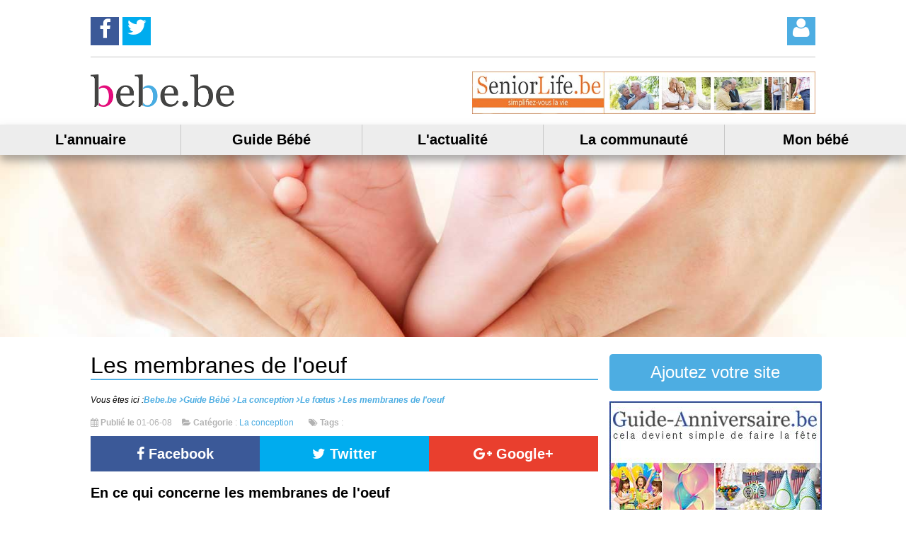

--- FILE ---
content_type: text/html
request_url: https://www.bebe.be/blog-bebe/160-les-membranes-de-l-oeuf.html
body_size: 34790
content:

    <!doctype html>
    <html lang="fr">
    <head>
      <meta http-equiv="Content-Type" content="text/html; charset=iso-8859-1" />
      <meta name="viewport" content="width=device-width, user-scalable=no">
      <meta http-equiv="content-language" content="fr" />
      <title>les membranes de l'oeuf</title>
      <meta name="description" content="Voilà notre bébé nourri par le placenta, ravitaillé par le cordon ombilical et protégé par ses enveloppes." />
      <link rel="image_src" href="https://www.bebe.be/blog-images/" />
      <meta property="og:title" content="Les membranes de l'oeuf" />
      <meta property="og:description" content="Voilà notre bébé nourri par le placenta, ravitaillé par le cordon ombilical et protégé par ses enveloppes.">
      <meta property="og:type" content="article" />
      <meta property="og:url" content="https://www.bebe.be/blog-bebe/160-les-membranes-de-l-oeuf.html" />
      <meta property="og:image" content="https://www.bebe.be/blog-images/" />
      <meta property="og:locale" content="fr_FR" />
      <meta property="og:site_name" content="https://www.bebe.be/" />
      <link href="/css/style.css" rel="stylesheet">
      <script src="/js/jquery-2.2.0.min.js"></script>
      <script src="/js/fotorama.js"></script>
      <script src="/js/js-head.js"></script>
  </head>

  <body>
   <header>
	<div class="header-social">
    	<ul>
        	<li><div class="bouton-social facebook"><a href="https://www.facebook.com/guidebebe.be/" target="_blank" title="Bebe.be sur facebook"><p>Suivez nous sur Facebook !</p></a></div></li>
		<li><div class="bouton-social twitter"><a href="https://twitter.com/bebe_belgique" target="_blank" title="Bebe.be sur Twitter"><p>Suivez nous sur twitter !</p></a></div></li>
            <li><div class="bouton-social user"><a href="/connexion.html" title="Connexion"><p></p></a></div></li>
		</ul>
	</div>
    
    <ul class="header">
    	<li class="logo-senior"><a href="https://www.bebe.be/" title="Bebe.be"><img src="/images/bebe.png" alt="bebe.be"></a></li>
        <li><div class="leaderboard"><a href="https://www.senior.life" border="0" target="_blank" title="Senior.Life" ><img src="/neobanner/seniorlife-leaderboard.jpg" alt="Senior.Life" border="0"></a></div></li>
	</ul>
    
    <nav id="getFixed" class="nav-desktop" style="z-index: 999 !important">
		<ul style="z-index: 999 !important">
			<li>
				<a href="/annuaire-bebe.html" title="L'annuaire de Bebe.be">L'annuaire</a>
				<ul class="dropdown">
				
				<div class="nav-col">
				
				
						<li class="titre-col"><a href="/bebes/vetements.htm" title="Vêtement de grossesse et vêtements pour bébés neuf et d'occasion">Vêtements</a></li>
					
						<li class="sous-cat"><a href="/bebe/location-de-vetements.htm" title="Location de vêtements">Location de vêtements</a></li>
					
						<li class="sous-cat"><a href="/bebe/vetements-bebe.htm" title="Vêtements bébé">Vêtements bébé</a></li>
					
						<li class="sous-cat"><a href="/bebe/vetements-de-grossesse.htm" title="Vêtements de grossesse">Vêtements de grossesse</a></li>
					
						<li class="sous-cat"><a href="/bebe/vetements-de-seconde-main.htm" title="Vêtements de seconde main">Vêtements de seconde main</a></li>
					
						<li class="sous-cat"><a href="/bebe/vetements-enfant.htm" title="Vêtements enfant">Vêtements enfant</a></li>
					
						<li class="sous-cat"><a href="/bebe/vetements-pour-prematures.htm" title="Vêtements pour prématurés">Vêtements pour prématurés</a></li>
					
						<li class="titre-col"><a href="/bebes/faire-part-naissance.htm" title="Création de faire-part naissance et invitation baptême en Belgique">Faire part naissance</a></li>
					
						<li class="sous-cat"><a href="/bebe/createur-faire-part-naissance.htm" title="Créateur">Créateur</a></li>
					
						<li class="sous-cat"><a href="/bebe/imprimeur-faire-part-naissance.htm" title="Imprimeur">Imprimeur</a></li>
					</div><div class="nav-col">
						<li class="titre-col"><a href="/bebes/cadeaux-naissance.htm" title="Trouvez des idées cadeaux de naissance originales">Cadeaux</a></li>
					
						<li class="sous-cat"><a href="/bebe/cadeaux-personnalises.htm" title="Cadeaux personnalisés">Cadeaux personnalisés</a></li>
					
						<li class="sous-cat"><a href="/bebe/dragees-bonbonnieres.htm" title="Dragées et bonbonnières">Dragées et bonbonnières</a></li>
					
						<li class="sous-cat"><a href="/bebe/liste-de-naissance.htm" title="Liste de naissance">Liste de naissance</a></li>
					
						<li class="titre-col"><a href="/bebes/la-chambre-de-bebe.htm" title="Trouvez la chambre de bébé et le lit de bébé dont vous rêvez ">La chambre de bébé</a></li>
					
						<li class="sous-cat"><a href="/bebe/accessoires-de-decoration.htm" title="Accessoires de décoration">Accessoires de décoration</a></li>
					
						<li class="sous-cat"><a href="/bebe/chambre-complete.htm" title="Chambre complète">Chambre complète</a></li>
					
						<li class="sous-cat"><a href="/bebe/decoration-coach-et-amenagement.htm" title="Coach décoration et aménagement">Coach décoration et aménagement</a></li>
					
						<li class="sous-cat"><a href="/bebe/lit-bebe.htm" title="Lit">Lit</a></li>
					
						<li class="sous-cat"><a href="/bebe/matelas-bebe.htm" title="Matelas">Matelas</a></li>
					
						<li class="sous-cat"><a href="/bebe/meubles-bebe.htm" title="Meubles">Meubles</a></li>
					
						<li class="sous-cat"><a href="/bebe/meubles-a-langer.htm" title="Meubles à langer">Meubles à langer</a></li>
					</div><div class="nav-col">
						<li class="titre-col"><a href="/bebes/professionnels.htm" title="Pédiatres et professionnels du paramédical pour bébé en Belgique">Professionnels </a></li>
					
						<li class="sous-cat"><a href="/bebe/kinesitherapeutes.htm" title="Kinésithérapeutes">Kinésithérapeutes</a></li>
					
						<li class="sous-cat"><a href="/bebe/logopede.htm" title="Logopèdes">Logopèdes</a></li>
					
						<li class="sous-cat"><a href="/bebe/psychologues.htm" title="Psychologues">Psychologues</a></li>
					
						<li class="sous-cat"><a href="/bebe/psychomotricite.htm" title="Psychomotricité">Psychomotricité</a></li>
					
						<li class="sous-cat"><a href="/bebe/sages-femmes.htm" title="Sages-femmes">Sages-femmes</a></li>
					
						<li class="titre-col"><a href="/bebes/souvenirs.htm" title="Photographes de grossesse et vidéastes en Belgique">Souvenirs</a></li>
					
						<li class="sous-cat"><a href="/bebe/album-photo-bebe.htm" title="Album photo">Album photo</a></li>
					
						<li class="sous-cat"><a href="/bebe/livres-de-bebe.htm" title="Livres de bébé">Livres de bébé</a></li>
					
						<li class="sous-cat"><a href="/bebe/photographe-naissance.htm" title="Photographe">Photographe</a></li>
					
						<li class="sous-cat"><a href="/bebe/video.htm" title="Vidéo">Vidéo</a></li>
					</div><div class="nav-col">
						<li class="titre-col"><a href="/bebes/activites-bebe-enfants.htm" title="Activités sportives et artistiques pour bébés et enfants">Activités</a></li>
					
						<li class="sous-cat"><a href="/bebe/ateliers-bricolage.htm" title="Ateliers bricolage">Ateliers bricolage</a></li>
					
						<li class="sous-cat"><a href="/bebe/ateliers-ludiques.htm" title="Ateliers ludiques">Ateliers ludiques</a></li>
					
						<li class="sous-cat"><a href="/bebe/bebes-nageurs.htm" title="Bébés nageurs">Bébés nageurs</a></li>
					
						<li class="sous-cat"><a href="/bebe/cours-de-danse-enfants.htm" title="Cours de danse">Cours de danse</a></li>
					
						<li class="sous-cat"><a href="/bebe/cours-de-langues.htm" title="Cours de langues">Cours de langues</a></li>
					
						<li class="sous-cat"><a href="/bebe/ecoles-de-musique.htm" title="Ecoles de musique">Ecoles de musique</a></li>
					
						<li class="sous-cat"><a href="/bebe/stages-de-vacances.htm" title="Stages de vacances">Stages de vacances</a></li>
					
						<li class="titre-col"><a href="/bebes/evenements-bebes-enfants.htm" title="Evènements pour bébé : Baby shower, anniversaires et baptêmes en Belgique">Evènements</a></li>
					
						<li class="sous-cat"><a href="/bebe/anniversaires-bebes-enfants.htm" title="Anniversaires">Anniversaires</a></li>
					
						<li class="sous-cat"><a href="/bebe/baby-shower.htm" title="Baby Shower">Baby Shower</a></li>
					
						<li class="sous-cat"><a href="/bebe/baptemes.htm" title="Baptême">Baptême</a></li>
					</div><div class="nav-col">
						<li class="titre-col"><a href="/bebes/bien-etre-maman-papa-bebe.htm" title="Spas et centres de beauté pour le bien-être de maman">Bien-être</a></li>
					
						<li class="sous-cat"><a href="/bebe/aquagym.htm" title="Aquagym">Aquagym</a></li>
					
						<li class="sous-cat"><a href="/bebe/centre-de-beaute.htm" title="Centre de beauté">Centre de beauté</a></li>
					
						<li class="sous-cat"><a href="/bebe/centre-de-massage.htm" title="Centre de massage">Centre de massage</a></li>
					
						<li class="sous-cat"><a href="/bebe/coiffeurs-bebe-enfant.htm" title="Coiffeurs bébé / enfant">Coiffeurs bébé / enfant</a></li>
					
						<li class="sous-cat"><a href="/bebe/remise-en-forme-postnatale.htm" title="Remise en forme postnatale">Remise en forme postnatale</a></li>
					
						<li class="sous-cat"><a href="/bebe/remise-en-forme-prenatale.htm" title="Remise en forme prénatale">Remise en forme prénatale</a></li>
					
						<li class="sous-cat"><a href="/bebe/soins-esthetiques.htm" title="Soins esthétiques">Soins esthétiques</a></li>
					
						<li class="sous-cat"><a href="/bebe/spa.htm" title="Spa">Spa</a></li>
					
						<li class="sous-cat"><a href="/bebe/cours-de-yoga.htm" title="Yoga">Yoga</a></li>
					
						<li class="titre-col"><a href="/bebes/garde-bebe.htm" title="Trouvez une Baby-sitter ou nounou pour garder votre enfant en Belgique">Garde bébé</a></li>
					
						<li class="sous-cat"><a href="/bebe/baby-sitter.htm" title="Baby sitter">Baby sitter</a></li>
					
						<li class="sous-cat"><a href="/bebe/creche-privee.htm" title="Crèche privée">Crèche privée</a></li>
					</div><div class="nav-col">
						<li class="titre-col"><a href="/bebes/magasins.htm" title="Magasins de puériculture pour bébé en Belgique">Magasins</a></li>
					
						<li class="sous-cat"><a href="/bebe/location-de-materiels-de-puericulture.htm" title="Location de matériels de puériculture">Location de matériels de puériculture</a></li>
					
						<li class="sous-cat"><a href="/bebe/magasins-d-alimentation-biologique.htm" title="Magasins d'alimentation biologique">Magasins d'alimentation biologique</a></li>
					
						<li class="sous-cat"><a href="/bebe/magasins-de-jouets-pour-bebe.htm" title="Magasins de jouets pour bébé">Magasins de jouets pour bébé</a></li>
					
						<li class="sous-cat"><a href="/bebe/magasins-puericulture.htm" title="Magasins puériculture">Magasins puériculture</a></li>
					
				</div>
				</ul>
			</li>
			<li>
				<a href="/guide-bebe/" title="Guide Bébé">Guide Bébé</a>
				<ul class="dropdown menu-blog">

					<li>
						<a href="https://www.bebe.be/guide-bebe/87-envie-d-un-bebe.html" title="Envie d'un bébé">
							<h3>Envie d'un bébé</h3>
							<img src="/images/envie-d-un-bebe.jpg" alt="Envie d'un bébé" />
						</a>
					</li>	
				
					<li>
						<a href="/guide-bebe/1-la-conception.html" title="La conception">
							<h3>La conception</h3>
							<img src="/images/la-conception.jpg" alt="La conception" />
							
						</a>
					</li>
					<li>
						<a href="/guide-bebe/5-grossesse.html" title="La grossesse">
							<h3>La grossesse</h3>
							<img src="/images/la-grossesse.jpg" alt="La grossesse" />
							
						</a>
					</li>
					<li>
						<a href="https://www.bebe.be/guide-bebe/6-preparation-a-la-naissance.html" title="Prépartation à la naissance">
							<h3>Prépartation à la naissance</h3>
							<img src="/images/preparation-a-la-naissance.jpg" alt="Prépartation à la naissance" />
						</a>
					</li>														

					<li>
						<a href="/guide-bebe/55-l-accouchement.html" title="L'accouchement">
							<h3>L'accouchement</h3>
							<img src="/images/l-accouchement.jpg" alt="L'accouchement" />
						</a>
					</li>				
					<li>
						<a href="/guide-bebe/63-postnatal.html" title="Postnatal">
							<h3>Postnatal</h3>
							<img src="/images/postnatal.jpg" alt="Postnatal" />
						</a>
					</li>
					<li>
						<a href="https://www.bebe.be/guide-bebe/69-mon-bebe.html" title="Mon bébé : de 0 > 3 ans">
							<h3>Mon bébé : de 0 > 3 ans</h3>
							<img src="/images/mon-bebe.jpg" alt="Mon bébé" />
						</a>
					</li>
					<li>
						<a href="https://www.bebe.be/guide-bebe/86-les-conseils-familiaux.html" title="Les conseils familiaux">
							<h3>Les conseils familiaux</h3>
							<img src="/images/mon-enfant.jpg" alt="Les conseils familiaux" />
						</a>
					</li>
					<li class="voir-tous-articles"></li>
				</ul>
				
			</li>
			
			<li>
				<a href="/blog-bebe/" title="L'actualité">L'actualité</a>
				<ul class="dropdown menu-blog">
				
				
					<li>
						<a href="/blog-bebe/1808-facons-de-renforcer-immunite-des-tout-petits-avec-supplements-naturels.html" title="5 façons de renforcer l'immunité des tout-petits avec des suppléments naturels">
							<h3>5 façons de renforcer l'immunité des tout-petits avec des suppléments naturels</h3>
							<img src="/blog-images/share-image-pexels-alexander-dummer-37646-1912868.jpg" alt="5 façons de renforcer l'immunité des tout-petits avec des suppléments naturels" />
							<p align="justify">5 façons de renforcer l'immunité des tout-petits avec des suppléments naturels[...]</p>
						</a>
					</li>
				
					<li>
						<a href="/blog-bebe/1732-pourquoi-pratiquer-le-yoga-avec-les-enfants.html" title="Pourquoi pratiquer le yoga avec les enfants ?">
							<h3>Pourquoi pratiquer le yoga avec les enfants ?</h3>
							<img src="/blog-images/share-image-pourquoi-pratiquer-le-yoga-avec-les-enfants.jpg" alt="Pourquoi pratiquer le yoga avec les enfants ?" />
							<p align="justify">Pourquoi pratiquer le yoga avec les enfants ?[...]</p>
						</a>
					</li>
				
					<li>
						<a href="/blog-bebe/1141-bebe-et-coronavirus.html" title="Le coronavirus et les bébés">
							<h3>Le coronavirus et les bébés</h3>
							<img src="/blog-images/share-image-bebe-et-coronavirus.jpg" alt="Le coronavirus et les bébés" />
							<p align="justify">Voici les bons gestes à adopter pour protéger bébé du coronavirus et éviter de le pro[...]</p>
						</a>
					</li>
				
					<li>
						<a href="/blog-bebe/1125-bebe-yeux-bleu.html" title="Bébé gardera-t-il ses yeux bleus ?">
							<h3>Bébé gardera-t-il ses yeux bleus ?</h3>
							<img src="/blog-images/share-image-bebe-va-garder-yeux-bleus.jpg" alt="Bébé gardera-t-il ses yeux bleus ?" />
							<p align="justify">La plupart des bébés naissent avec des yeux bleus gris. On pourrait croire qu’ils gar[...]</p>
						</a>
					</li>
				
					<li>
						<a href="/blog-bebe/1124-gender-reveal-party.html" title="Gender Reveal Party: Explication">
							<h3>Gender Reveal Party: Explication</h3>
							<img src="/blog-images/share-image-gender-reveal.jpg" alt="Gender Reveal Party: Explication" />
							<p align="justify">La gender reveal party débarque en Belgique ! Mais en quoi consiste cette fête prénat[...]</p>
						</a>
					</li>
				
					<li>
						<a href="/blog-bebe/1126-quand-reprendre-sport-apres-accouchement.html" title="Quand reprendre le sport après l’accouchement ?">
							<h3>Quand reprendre le sport après l’accouchement ?</h3>
							<img src="/blog-images/share-image-quand-reprendre-sport.jpg" alt="Quand reprendre le sport après l’accouchement ?" />
							<p align="justify">Pour retrouver la ligne après la naissance de bébé il peut être tentant de reprendre [...]</p>
						</a>
					</li>
				
					<li>
						<a href="/blog-bebe/1119-comment-se-preparer-a-accouchement.html" title="La préparation à l’accouchement">
							<h3>La préparation à l’accouchement</h3>
							<img src="/blog-images/share-image-comment-se-preparer-a-accoucher.jpg" alt="La préparation à l’accouchement" />
							<p align="justify">L'accouchement peut inquiéter les futures mamans. C'est pourquoi il est important de [...]</p>
						</a>
					</li>
				
					<li>
						<a href="/blog-bebe/1118-fausse-couche-causes-et-symptomes.html" title="Fausse couche : Causes et symptômes">
							<h3>Fausse couche : Causes et symptômes</h3>
							<img src="/blog-images/share-image-fausse-couche.jpg" alt="Fausse couche : Causes et symptômes" />
							<p align="justify">La plus grande crainte des futures mamans est de faire une fausse couche. Mais tout l[...]</p>
						</a>
					</li>
				
					<li class="voir-tous-articles"><a href="/blog-bebe/" title="Voir tous les articles">Voir tous les articles</a></li>
				</ul>
				
			</li>			
			
			<li><a href="/communaute/" title="La communauté">La communauté</a>
           	<ul class="dropdown menu-blog">

					<li>
						<a href="/salons-du-bebe/" title="Les salons du bébé">
							<h3>Les salons du bébé</h3>
							<img src="/images/salon.jpg" alt="Les salons du bébé" />
						</a>
					</li>
					
					<li>
						<a href="/la-carte/default.asp" title="LA carte bebe.be">
							<h3>LA carte bebe.be</h3>
							<img src="/images/la-carte.png" alt="LA carte bebe.be" />
						</a>
					</li>
					<li>
						<a href="/forum/" title="Forum">
							<h3>Forum</h3>
							<img src="/images/forum-bebe.svg" alt="Forum" />
						</a>
					</li>
					<li>
						<a href="/sondages/" title="Sondage bébé">
							<h3>Sondage bébé</h3>
							<img src="/images/sondage-bebe.svg" alt="Sondage Bebe" />
						</a>
					</li>
					<li>
						<a href="/concours/" title="Concours">
							<h3>Concours</h3>
							<img src="/images/concours.svg" alt="Concours avec bebe.be" />
						</a>
					</li>
					<li>
						<a href="/faire-part-naissance/default.asp" title="Faire-part naissance en ligne">
							<h3>Faire-part naissance en ligne</h3>
							<img src="/images/faire-part-naissance.svg" alt="Les infos bebe.be" />
						</a>
					</li>
					<li>
						<a href="/blog-bebe/572-astrologie.html" title="L'astrologie">
							<h3>L'astrologie</h3>
							<img src="/images/astrologie.jpg" alt="Les infos bebe.be" />
						</a>
					</li>										
					<li>
						<a href="/la-carte/default.asp" title="Les infos Bebe.be">
							<h3>Les infos Bebe.be</h3>
							<img src="/images/info-bebe.svg" alt="Les infos bebe.be" />
						</a>
					</li>
					<li class="voir-tous-articles"></li>																					
			</ul>
           </li>
           
           
           
            <li><a href="/mon-bebe/" title="Mon bébé">Mon bébé</a></li>
		</ul>
	</nav>

    <div class="cover" style="z-index: 1 !important">
        <div class="swiper-container">
            <div class="swiper-wrapper">
            	<div class="swiper-slide"><img src="/images/bebe.jpg" alt="Bebe.be"></div>
                <div class="swiper-slide"><img src="/images/bebe-d-amour.jpg" alt="Bebe.be"></div>
                <div class="swiper-slide"><img src="/images/femme-enceinte-yes.jpg" alt="Bebe.be"></div>
                <div class="swiper-slide"><img src="/images/femme-enceinte.jpg" alt="Bebe.be"></div>
		<div class="swiper-slide"><img src="/images/bebe-et-maman.jpg" alt="Bebe.be"></div>
		<div class="swiper-slide"><img src="/images/femme-enceinte.jpg" alt="Bebe.be"></div>
		<div class="swiper-slide"><img src="/images/bebe-joue.jpg" alt="Bebe.be"></div>
            </div>
        </div>
	</div>
</header>

<div class="nav-mobile">
	<nav>
		<a href="https://www.bebe.be/" title="Bebe.be" style="padding-left:1em; z-index:999 !important;"><img src="/images/bebe-be.png" alt="Bebe.be"></a>
		<input type="checkbox" id="toggle-nav" aria-label="open/close navigation">
		<label for="toggle-nav" class="nav-button"></label>
		<div class="nav-inner">
			<a href="/connexion.html"><i class="fa fa-user" aria-hidden="true"></i></a>
			<a href="/annuaire-bebe.html">L'annuaire</a>
			<a href="/guide-bebe/">Guide bébé</a>
			<a href="/blog-bebe/">L'actualité</a>
			<a href="/communaute/">La communauté</a>
			<a href="/mon-bebe/">Mon bébé</a>
			<a href="/inscription-parents.asp">Inscrivez vous</a>
			<a href="/ajoutez-votre-site.html">Ajouter votre site</a>
			<a href="/recherche.asp"><i class="fa fa-search" aria-hidden="true"></i></a>
			<a href="https://www.facebook.com/guidebebe.be/" style="color:#3B5998"><i class="fa fa-facebook" aria-hidden="true"></i></a>
		</div>
   </nav>
    
<div class="cover">
	<div class="swiper-container">
 	<div class="swiper-wrapper">
         <div class="swiper-slide"><img src="/images/bebe.jpg" alt="Bebe.be"></div>
         <div class="swiper-slide"><img src="/images/bebe-d-amour.jpg" alt="Bebe.be"></div>
         <div class="swiper-slide"><img src="/images/femme-enceinte-yes.jpg" alt="Bebe.be"></div>
         <div class="swiper-slide"><img src="/images/femme-enceinte.jpg" alt="Bebe.be"></div>
		 <div class="swiper-slide"><img src="/images/bebe-et-maman.jpg" alt="Bebe.be"></div>
		 <div class="swiper-slide"><img src="/images/femme-enceinte.jpg" alt="Bebe.be"></div>
     </div>
    </div>
</div>
    
    <div class="leaderboard"><a href="https://www.senior.life" border="0" target="_blank" title="Senior.Life" ><img src="/neobanner/seniorlife-leaderboard.jpg" alt="Senior.Life" border="0"></a></div>
</div>

<!--Nav fixed-->
        <script>
            //Nav fixed
            $(document).scroll(function() {
                var y = $(document).scrollTop(),
                header = $(".nav-desktop");
                if(y >= 300)  {
                    header.css({position: "fixed", "top" : "0", "left" : "0", "right" : "0", zIndex : "99999"});
                } else {
                    header.css("position", "relative");
                }
            });
    	</script> 

   <div class="main">
       <div class="main-contenu">
           <div class="cover-article">
               <h1>Les membranes de l'oeuf</h1>
               

<ul class="fil">
	<li>Vous &ecirc;tes ici : </li>
    
    <li class="breadcrumbs">
        <div itemscope itemtype="http://data-vocabulary.org/Breadcrumb">
        	<a href="https://www.bebe.be" itemprop="url">
            	<span itemprop="title">Bebe.be</span>
            </a>
        </div>
    </li>
    
    <li class="breadcrumbs">
        <div itemscope itemtype="http://data-vocabulary.org/Breadcrumb">
            <a href="https://www.bebe.be/guide-bebe/" itemprop="url">
            	<span itemprop="title">Guide Bébé</span>
            </a>
        </div>
    </li>

<li class="breadcrumbs"><div itemscope itemtype="http://data-vocabulary.org/Breadcrumb"> <a href="/guide-bebe/1-la-conception.html" itemprop="url"><span itemprop="title">La conception</span> </a></div></li><li class="breadcrumbs"><div itemscope itemtype="http://data-vocabulary.org/Breadcrumb"> <a href="/blog-bebe/494-le-foetus.html" itemprop="url"><span itemprop="title">Le fœtus</span> </a></div></li>

    <li class="breadcrumbs">
        <div itemscope itemtype="http://data-vocabulary.org/Breadcrumb">
            <a href="https://www.bebe.be/blog-bebe/160-les-membranes-de-l-oeuf.html" itemprop="url">
            	<span itemprop="title">Les membranes de l'oeuf</span>
            </a>
        </div>
    </li>
   
</ul>
               <ul class="infos-article">
                   <li><i class="fa fa-calendar" aria-hidden="true"></i> <strong>Publié le</strong> 01-06-08</li>
                   <li><i class="fa fa-folder-open" aria-hidden="true"></i> <strong>Catégorie</strong> : <a href="https://www.bebe.be/guide-bebe/1-la-conception.html " title="bébé La conception" >La conception</a></li>
                   <li><i class="fa fa-tags" aria-hidden="true"></i> <strong>Tags</strong> : </li>
               </ul>

               <ul class="social">

                <li><a href="https://www.facebook.com/sharer/sharer.php?u=https://www.bebe.be/blog-bebe/160-les-membranes-de-l-oeuf.html" target="_blank" class="btn-facebook"><i class="fa fa-facebook"></i> Facebook</a></li>
                <li><a href="http://twitter.com/home?status=" target="_blank" class="btn-twitter"><i class="fa fa-twitter"></i> Twitter</a></li>
                <li><a href="https://plus.google.com/share?url=https://www.bebe.be/blog-bebe/160-les-membranes-de-l-oeuf.html" target="_blank" class="btn-googleplus"><i class="fa fa-google-plus"></i> Google+</a></li>
            </ul>
        </div>
        <div class="liste-articles">						
            <div class="texte-article"><p style="text-align:start"><strong>En ce qui concerne les membranes de l&#39;oeuf</strong></p>

<p style="text-align:start">Voil&agrave; notre b&eacute;b&eacute; nourri par le <a href="https://www.bebe.be/blog-bebe/158-le-placenta.html">placenta</a>, ravitaill&eacute; par le <a href="https://www.bebe.be/blog-bebe/159-le-cordon-ombilical.html">cordon ombilical</a> et prot&eacute;g&eacute; par ses enveloppes. Il se trouve au milieu de tout cela, comme un poisson dans l&#39;eau, flottant dans le liquide amniotique.</p>

<p style="text-align:start">Les enveloppes, ne l&#39;oublions pas, sont compos&eacute;es de trois parois :<br />
le <strong>chorion</strong>, la <strong>caduque</strong> et l&#39;<strong>amnios</strong>.</p>

<p style="text-align:start">Quant au <strong>liquide amniotique</strong>, il proviendrait de plusieurs sources.</p>

<p style="text-align:start">Le <a href="https://www.bebe.be/blog-bebe/494-le-foetus.html">foetus</a> en s&eacute;cr&egrave;te lui-m&ecirc;me avec sa peau (jusqu&#39;&agrave; la 20<sup>e</sup> semaine), ou par le cordon (a partir de la 18<sup>e</sup> semaine), par les poumons, par la vessie.</p>

<p style="text-align:start">Une autre partie du liquide pourrait provenir de l&#39;organisme maternel et passer &agrave; travers les membranes de l&#39;oeuf.</p>

<p style="text-align:start">La quantit&eacute; de liquide augmente avec <a href="https://www.bebe.be/guide-bebe/5-grossesse.html">les mois de grossesse</a>.<br />
A la 7<sup>e</sup> semaine, elle est de 20 cm&sup3; ; &agrave; la 20<sup>e</sup> semaine, 300 &agrave; 400 cm&sup3;, et enfin &agrave; terme, la quantit&eacute; est de 1 litre en moyenne. Si la grossesse d&eacute;passe son terme, la quantit&eacute; de liquide diminue petit &agrave; petit.</p>

<p style="text-align:start">Le liquide amniotique est transparent, clair, et d&eacute;gage une odeur fade. Environ 97% du liquide est compos&eacute; d&#39;eau exclusivement.Il contient aussi toutes les substances que l&#39;on trouve dans le sang et les cellules &eacute;limin&eacute;es par la peau et les muqueuses du foetus&nbsp;: des poils et des morceaux de mati&egrave;res s&eacute;bac&eacute;es qui forment des grumeaux.</p>

<p style="text-align:start">Le liquide est constamment remplac&eacute; et, &agrave; la fin de la grossesse, il est chang&eacute; toutes les trois heures. Le liquide est perp&eacute;tuellement s&eacute;cr&eacute;t&eacute; et absorb&eacute; pour &ecirc;tre remplac&eacute;.</p>

<p style="text-align:start">Le b&eacute;b&eacute; absorbe le liquide par la peau et en avale une grande quantit&eacute; surtout en fin de grossesse (450 centim&egrave;tres cubes par jour).</p>

<p style="text-align:start">Une partie du liquide filtre &agrave; travers les reins et reforme de l&#39;urine foetale. L&#39;autre partie est absorb&eacute;e par l&#39;intestin. Elle parvient jusqu&#39;&agrave; la circulation foetale et, par l&#39;interm&eacute;diaire du placenta, retourne &agrave; l&#39;organisme maternel.</p>
</div>
            
            <div class="liste-grossesse-article">
                <ul class="les-bons-conseils-grossesse">
                    
                  </ul>						
              </div>
              
              </div>
          </div>				
          <div class="main-aside">
<center><a href="/ajoutez-votre-site.html"><button class="btn-aside">Ajoutez votre site</button></a>
    
<div class="banner-300x250"><a href="https://www.guide-anniversaire.be/" border="0" target="_blank" title="Guide Anniversaire" ><img src="/neobanner/guide-anniversaire.jpg" alt="Guide Anniversaire" border="0"></a></div>

<div class="banner-300x80"><a href="https://www.stagespourenfants.be/" border="0" target="_blank" title="Stages Pour Enfants" ><img src="/neobanner/stagespourenfants.jpg" alt="Stages Pour Enfants" border="0"></a></div>
<div class="banner-300x250"><a href="https://www.salles.be" border="0" target="_blank" title="Salles.be" ><img src="/neobanner/Sallesbe-IMU.jpg" alt="La reference des locations de salles en Belgique" border="0"></a></div>

<a href="https://www.bebe.be/salons-du-bebe/"><h2>Les salons du bébé</h2></a>
 <div class="diapo-banners">
        <div class="fotorama" data-max-width="100%" data-arrows="true" data-nav="false" data-autoplay="true" data-width="100%">
        
        </div>
</div>
	
	
<div class="banner-300x80"><script async src="//pagead2.googlesyndication.com/pagead/js/adsbygoogle.js"></script><!-- Half --><ins class="adsbygoogle" style="display:inline-block;width:300px;height:80px" data-ad-client="ca-pub-4421527400474002" data-ad-slot="1616488177"></ins><script>(adsbygoogle = window.adsbygoogle || []).push({});</script></div>
<div class="banner-300x600">
<script async src="//pagead2.googlesyndication.com/pagead/js/adsbygoogle.js"></script>
<!-- 300x600 -->
<ins class="adsbygoogle"
     style="display:inline-block;width:300px;height:600px"
     data-ad-client="ca-pub-4421527400474002"
     data-ad-slot="3527741471"></ins>
<script>
(adsbygoogle = window.adsbygoogle || []).push({});
</script>
</div>
<div>
    <!-- Carte du jour -->
</div>
</div>
      </div>

      

<footer>
    <div class="footer-links">
        <h2>Bebe.be</h2>
        <ul>
	    <li><a href="/nos-formules-publicitaires.asp">Nos formules publicitaires</a></li>
            <li><a href="/ajoutez-votre-site.html">Proposez votre site</a></li>
            <li><a href="/qui-sommes-nous.asp">Qui sommes nous ?</a></li>
            <li><a href="/contact.html">Contactez-nous</a></li>
            <li><a href="/liens-bebe.html">Faire un lien vers bebe.be</a></li>
            <li><a href="/mentions-legales.html">Mentions legales</a></li>
            <li><a href="/la-carte/default.asp">La carte Bebe.be</a></li>
            <li><a href="https://www.vo-publishing.be/">VO Publishing</a></li>
		</ul>
	</div>
    
    <div class="footer-links">
        <h2>Les derniers professionnels</h2>
        <ul style="text-transform:uppercase;">
        
        
                <li><a href="/a-votre-service/56536/photo-nelissen.html" title="Photo Nelissen" >Photo Nelissen</a></li>
			
                <li><a href="/a-votre-service/56442/may-view.html" title="May'View" >May'View</a></li>
			
                <li><a href="/a-votre-service/55446/k-production.html" title="K PRODUCTION" >K PRODUCTION</a></li>
			
                <li><a href="/a-votre-service/55428/delvigne-marine.html" title="Delvigne Marine" >Delvigne Marine</a></li>
			
                <li><a href="/a-votre-service/54708/estelle-gallot-psychomotricienne.html" title="Estelle Gallot Psychomotricienne" >Estelle Gallot Psychomotricienne</a></li>
			
                <li><a href="/a-votre-service/52813/benjulo.html" title="Benjulo" >Benjulo</a></li>
			
                <li><a href="/a-votre-service/52169/naniot-photographie.html" title="Naniot Photographie" >Naniot Photographie</a></li>
			
                <li><a href="/a-votre-service/51559/le-lit-cabane.html" title="LE LIT CABANE" >LE LIT CABANE</a></li>
			
                <li><a href="/a-votre-service/51137/un-brin-de-sante.html" title="Un brin de santé" >Un brin de santé</a></li>
			
                <li><a href="/a-votre-service/50652/bonbon-baby-store.html" title="Bonbon Baby Store" >Bonbon Baby Store</a></li>
			
        </ul>
    </div>
    
    <div class="footer-links">
        <h2>La carte Bebe.be</h2>
        <ul class="la-carte-footer">
			<li><a href="/la-carte/default.asp"><img src="/images/la-carte.png" alt="La carte bebe.be"></a></li>
        </ul>
    </div>
    
    <div class="footer-links">
        <h2>Les actualités</h2>
        <ul>
        
            <li><a href="/blog-bebe/1810-les-livres-personnalises-zebrabook.html">Les livres personnalisés ZebraBook !</a></li>
			
            <li><a href="/blog-bebe/1808-facons-de-renforcer-immunite-des-tout-petits-avec-supplements-naturels.html">5 façons de renforcer l'immunité des tout-petits avec des suppléments naturels</a></li>
			
            <li><a href="/blog-bebe/1743-location-de-salle-pour-une-babyshower.html">Comment trouver une location de salle pour une babyshower ?</a></li>
			
            <li><a href="/blog-bebe/1732-pourquoi-pratiquer-le-yoga-avec-les-enfants.html">Pourquoi pratiquer le yoga avec les enfants ?</a></li>
			
            <li><a href="/blog-bebe/1141-bebe-et-coronavirus.html">Le coronavirus et les bébés</a></li>
			
            <li><a href="/blog-bebe/1125-bebe-yeux-bleu.html">Bébé gardera-t-il ses yeux bleus ?</a></li>
			
            <li><a href="/blog-bebe/1124-gender-reveal-party.html">Gender Reveal Party: Explication</a></li>
			
            <li><a href="/blog-bebe/1126-quand-reprendre-sport-apres-accouchement.html">Quand reprendre le sport après l’accouchement ?</a></li>
			
            <li><a href="/blog-bebe/1119-comment-se-preparer-a-accouchement.html">La préparation à l’accouchement</a></li>
			
            <li><a href="/blog-bebe/1118-fausse-couche-causes-et-symptomes.html">Fausse couche : Causes et symptômes</a></li>
			
        </ul>
    </div>
</footer>
<script>
  (function(i,s,o,g,r,a,m){i['GoogleAnalyticsObject']=r;i[r]=i[r]||function(){
  (i[r].q=i[r].q||[]).push(arguments)},i[r].l=1*new Date();a=s.createElement(o),
  m=s.getElementsByTagName(o)[0];a.async=1;a.src=g;m.parentNode.insertBefore(a,m)
  })(window,document,'script','https://www.google-analytics.com/analytics.js','ga');

  ga('create', 'UA-1241299-2', 'auto');
  ga('send', 'pageview');

</script> 


      <script src="/js/swiper.js"></script>
      <script src="/js/jquery.js"></script>
      <script defer src="/js/jquery.flexslider.js"></script>
      <script src="/js/js.js"></script>

               
    </body>
    </html>


--- FILE ---
content_type: text/html; charset=utf-8
request_url: https://www.google.com/recaptcha/api2/aframe
body_size: 266
content:
<!DOCTYPE HTML><html><head><meta http-equiv="content-type" content="text/html; charset=UTF-8"></head><body><script nonce="rw4HwGcLIna82okB3oCLoA">/** Anti-fraud and anti-abuse applications only. See google.com/recaptcha */ try{var clients={'sodar':'https://pagead2.googlesyndication.com/pagead/sodar?'};window.addEventListener("message",function(a){try{if(a.source===window.parent){var b=JSON.parse(a.data);var c=clients[b['id']];if(c){var d=document.createElement('img');d.src=c+b['params']+'&rc='+(localStorage.getItem("rc::a")?sessionStorage.getItem("rc::b"):"");window.document.body.appendChild(d);sessionStorage.setItem("rc::e",parseInt(sessionStorage.getItem("rc::e")||0)+1);localStorage.setItem("rc::h",'1769397288580');}}}catch(b){}});window.parent.postMessage("_grecaptcha_ready", "*");}catch(b){}</script></body></html>

--- FILE ---
content_type: text/css
request_url: https://www.bebe.be/css/style.css
body_size: 167811
content:
@charset "utf-8";
/* CSS Document */

body{
	width:100%;
	margin:0px;
	padding:0px;
	font-family:Gotham, "Helvetica Neue", Helvetica, Arial, sans-serif;
	text-align:center;
	padding-top: 0px !important;
	margin-top: 0px !important;
}

/*Général*/
*[class*="texte"], *[class*="txt"], p{
	line-height: 28px !important;
	font-size: 20px;
}
.main{
	width:80%;
	margin-left:10%;
	text-align:left;
	margin-top:1em;
}

.main-contenu{
	width:70%;
	float:left;
}

h1{
	border-bottom:2px solid #4dade2;
	clear:both;
	font-size:2rem;
	font-weight:normal;
}

h5{
	border-bottom:2px solid #4dade2;
	clear:both;
	font-size:2rem;
	font-weight:normal;
}

.main-contenu h2{
	border-bottom:2px solid #4dade2;
	clear:both;
	font-size:2rem;
	font-weight:normal;
	color:#0099ff;
}

a{
	color:#4dade2;
	text-decoration:none;
	font-weight:bold;
}

a:hover{
	color:#e51672;
	
}

/*Header*/

header{
	width:100%;
	padding:0px;
	margin:0px;
	float:left;
	padding-top: 0px !important;
	margin-top: 0px !important;
}

header ul{
	list-style:none;
	padding: 0px;
	margin: 0px;
}

.header-social{
	width:80%;
	text-align:left;
	float:left;
	clear:both;
	margin-left:10%;
	margin-right:10%;
	box-sizing:border-box;
	padding-bottom:.5em;
	margin-bottom:1em;
	border-bottom:1px solid #c6c6c6;
	padding-top: 0px !important;
	margin-top: 0px !important;
}

.header{
	width:80%;
	margin-left:10%;
	margin-right:10%;
	text-align:left;
	margin-bottom:1em;
	box-sizing:border-box;
	clear:both;
	float:left;
	padding-top: 0px !important;
	margin-top: 0px !important;
}

.header li{
	width:50%;
	float:left;
}

.header img{
	width:40%;
}

.leaderboard{
	width:37.9vw;
	height:4.6vw;
	float:right;
	background:gray;
	margin-top:0.35vw;
}

.logo-senior{
	padding-top: .5em !important;
}

.logo-senior img{
	width: 40%;
}

.leaderboard img{
	width:100%;
}


/*====================== bouton social===============================*/
.header-social ul{
	list-style:none;
	width:100%;
	padding-top:.5em;
	padding-bottom:.5em !important;
}

.bouton-social {
	height: 40px;
	width: 40px;
	position: relative;
	overflow: hidden;
	float: left;
	-webkit-transition: width 1s ease;
	-moz-transition: width 1s ease;
	-o-transition: width 1s ease;
	-ms-transition: width 1s ease;
	transition: width 1s ease;
	margin-bottom:.5em;
}

.header-social li{
	margin-right:0.5%;
	float:left;
}

.header-social li:last-child{
	float:right;
	margin-right:0px !important;
}

.bouton-social a {
	color: white;
	text-decoration: none;	
}

.bouton-social p {
	font: 15px Helvetica, Arial, sans-serif;
	text-align: left;
	color: white;
	margin: 0px 0 0 40px;
	width: 230px;
	line-height:40px;
}

.user{
	background:#4dade2;
	text-rendering:optimizeLegibility !important;
}

.facebook p:before {
	font-family: 'FontAwesome';
	content: '\f09a';
	font-size:30px;
	position: absolute;
	left:12px;
	top:3px;
}


.user p:before {
	font-family: 'FontAwesome';
	content: '\f007';
	font-size:30px;
	position: absolute;
	left:8px;
	top:1px;
}

.facebook{
	background:#3B5998;
}

.facebook:hover {
	width: 220px;
	background:#3B5998;
}

.twitter p:before {
	font-family: 'FontAwesome';
	content: '\f099';
	font-size:30px;
	position: absolute;
	left:6px;
	top:0px;
}

.twitter{
	background:#00acee;
}

.twitter:hover {
	width: 220px;
	background:#00acee;
}


/*==================================================================================== Nav ====================================================================================*/


.nav-desktop{
	z-index: 999 !important;
	box-sizing: border-box;
}

.nav-desktop ul{
	padding: 0;
	list-style: none;
	margin: 0;
	text-align: center;
	background: #ededed;
	width: 100%;
	float: left;
	position: relative;
	box-shadow:0 8px 12px rgba(87, 87, 86, 0.5);
}

.nav-desktop ul li{
	width: 20%;
	float: left;
	background: #ededed;
	border-right: 1px solid #c6c6c6;
	font-size: 20px;
	font-family: Gotham, "Helvetica Neue", Helvetica, Arial, sans-serif;





	font-weight: bold;
	box-sizing: border-box
}

.nav-desktop ul li:last-child{
	border-right: none;
}

.nav-desktop ul li:hover{
	background: #dadada;
}

.nav-desktop ul li a{
	display: block;
	color: black;
	text-decoration: none;
	padding-top: .5em;
	padding-bottom: .5em;
	
}

.nav-desktop ul li ul.dropdown{
	min-width: 100%;
	background: #ededed;
	display: none;
	position: absolute;
	z-index: 999;
	left: 0;
	float: left;
}

.nav-desktop ul li:hover ul.dropdown{
	display: block; /* Display the dropdown */
	padding-left: 2%;
	padding-right: 2%;
	z-index: 2000 !important;
}

.nav-desktop ul li ul.dropdown li{
	display: block;
	border-right: none;
	font-weight: normal;
}

.dropdown{
	box-shadow: none !important;
	z-index: 2000 !important;
}

.dropdown li{
	width: 33.3333%;
	text-align: left;
	
}

.dropdown li a{
	width: auto !important;
}

.dropdown li:before{
	font-family: 'FontAwesome';
	content: '\f105';
	color: #4dade2;
	width: auto !important;
	margin-right: 2%;
	float: left;
	margin-top: .6em;
}

.dropdown li:hover{
	background: none;
}

.dropdown li:hover a{
	text-decoration: underline;
}

.nav-col{
	width: 16%;
	float: left;
}

.nav-col li{
	width: 100% !important;
}

.nav-col li:hover{
	background: none !important;
}

.titre-col:before{
	content: normal !important;
}

.sous-cat{
	font-size: 12px !important;
}

.menu-blog{
	padding: 0 !important;
}

.menu-blog li{
	width: 23.5% !important;
	float: left;
	position: relative;
	margin-right: 2%;
	height: 200px;
	overflow: hidden;
	margin-top: .5em;
	padding-top: 0px !important;
}

.menu-blog li:last-child{
	width: 100% !important;
}

.menu-blog li a{
	padding-top: 0px !important;
	padding-bottom: 0px;
}

.menu-blog li:nth-child(4), .menu-blog li:nth-child(8){
	margin-right: 0px !important;
}

.menu-blog li:before{
	content: normal;
}

.menu-blog li:hover a{
	text-decoration: none;
}

.menu-blog h3{
	position: absolute;
	background:rgba(0,0,0,0.8);
	width: 100%;
	top: 0;
	color: white;
	margin-top: 0px;
	margin-bottom: 0px;
	z-index: 300;
	padding-top: .2em;
	padding-bottom: .2em;
	text-align: center;
}

.menu-blog img{
	width: 100%;
	float: left;
	margin-top: 0 !important;
	top: 0;
	position: absolute;
	z-index: 2;
}

.menu-blog p{
	position: absolute;
	background:rgba(0,0,0,0.8);
	width: 100%;
	bottom: 0;
	color: white;
	margin-top: 0px;
	margin-bottom: 0px;
	z-index: 300;
	padding-top: .2em;
	padding-bottom: .2em;
	text-align: left;
	padding-left: 2%;
	padding-right: 2%;
	font-size: 15px;
}

.voir-tous-articles{
	width: 100% !important;
	text-align: center !important;
	margin-bottom: 0;
	height: 30px !important;
}

.voir-tous-articles a:hover{
	background: #ededed;
}

/*=========================Page Annuaire======================*/
.liste-annuaires{
	width:100%;
	
}
.annuaires {
	width: 100%;
	float: left;
	list-style: none;
	margin: 0px;
	padding: 0px;
	margin-top: 1em;
	padding-left: 0px !important;
	margin-left: 0px !important;
}

.annuaires li {
	width: 30.8%;
	float: left;
	position: relative;
	margin-right: 2%;
	/*border: 1px solid #c6c6c6;*/
	box-sizing: border-box;
	line-height: 0px;
	height: 200px;
	overflow: hidden!important;
	margin-bottom: 2em;
}

.annuaires h3 {
	background: rgba(0,0,0,0.8);
	position: absolute;
	top: 0;
	left: 0;
	width: 100%;
	padding: 1.2em!important;
	box-sizing: border-box;
	text-align: center;
	margin: 0px;
	line-height: 20px;
	
}

.annuaires h3:hover{
	color:e51672;
}

.annuaire img{
	width:100% !important;
}

.header-mobile{
	display:none;
}

/*==================================================================================== Nav mobile ====================================================================================*/
.nav-mobile{
	display:none;
}

@media (max-width: 680px) {
	.nav-desktop{
		display:none;
	}
	
	header{
		display: none;
	}
	
	.nav-mobile{
		display:inherit;
	}
	
	.nav-mobile img{
		width: 60%;
	}
	
	.nav-mobile .leaderboard img{
		width: 100%
	}
	
	#toggle-nav{
		display: none;
	}
	
	.nav-mobile nav{
		width: 100%;
		box-sizing: border-box;
		position: fixed;
		z-index: 999;
		background: white;
		-webkit-box-shadow: 0px 5px 5px 0px rgba(66,66,66,0.4);
		-moz-box-shadow: 0px 5px 5px 0px rgba(66,66,66,0.4);
		box-shadow: 0px 5px 5px 0px rgba(66,66,66,0.4);
		padding-top: .5em;
		padding-bottom: .5em;
		text-align: left;
	}
	
	.nav-mobile .cover{
		margin-top:5em !important;
		float:left;
		height:150px;
	}
	
	.nav-inner {
		position: absolute;
		width: 100%;
		float: left;
		box-sizing: border-box;
		transform: translateY(-100%) translateZ(0);
		transition: transform .2s;
		will-change: transform;
		background: white;
		margin-top: -4.6rem;
		-webkit-box-shadow: 0px 5px 5px 0px rgba(66,66,66,0.4);
		-moz-box-shadow: 0px 5px 5px 0px rgba(66,66,66,0.4);
		box-shadow: 0px 5px 5px 0px rgba(66,66,66,0.4);
	}
	
	.nav-inner ul{
		padding:0px;
		padding-left:.5em;
		padding-right:.5em;
		margin:0px;
		width:100%;
		float:left;
		box-sizing:border-box;
		list-style:none;
	}
	
	.nav-inner li{
		width:48% !important;
		margin-left:1%;
		margin-right:1%;
		box-sizing:border-box;
		border:2px solid #464547;
		float:left;
		text-align:center;
		margin-bottom:.2em !important;
		padding-top:.5em;
		padding-bottom:.5em;
		
	}
	
	.nav-inner li a{
		color:#464547;
		text-decoration:none;
	}
	
	.nav-inner li:last-child{
		margin-bottom:.5em !important;
	}
	
	.nav-inner a{
		box-sizing: border-box;
		background: white;
		text-align: center;
		padding-top: 14px !important;
		padding-bottom: 0px !important;
		width: 100%!important;
		float: left;
		font-size: 1.5em;
		border-bottom: 2px solid #4dade2;
		height: 40px;
		inline-size: inherit!important;
		line-height: 0.1;
	}
	
	.nav-mobile input[type=checkbox]:checked ~ .nav-inner {
		transform: translateY(80px);
	}

	.nav-button {
		display: block;
		position: absolute;
		top: 1rem;
		right: 1rem;
		z-index: 1;
		height: 2.7rem;
		width: 4rem;
		background-color: transparent;
		background-image: linear-gradient(to right, #333, #333),
		linear-gradient(to right, #333, #333),
		linear-gradient(to right, #333, #333);
		background-position: center top, center, center bottom;
		background-repeat: no-repeat;
		background-size: 2.8rem 0.5rem;
		padding: 0;
		outline: 0;
		border: 0;
		cursor: pointer;
		-webkit-tap-highlight-color: rgba(0,0,0,0);
	}


	.nav-button {
		display: block;
		position: absolute;
		top: 0;
		right: 1rem;
		z-index: 1;
		height: 55%;
		width: 4rem;
		background-color: transparent;
		background-image: linear-gradient(to right, #333, #333),
		linear-gradient(to right, #333, #333),
		linear-gradient(to right, #333, #333);
		background-position: center top, center, center bottom;
		background-repeat: no-repeat;
		background-size: 2.8rem 0.5rem;
		padding: 0;
		outline: 0;
		border: 0;
		cursor: pointer;
		-webkit-tap-highlight-color: rgba(0,0,0,0);
		margin:4% 0;
	}
	@media screen and (max-width:640px){
		.nav-button {
			height: 59%;
			width: 3.5rem;
		}
	}
}

/*==================================================================================== Cover ====================================================================================*/

.cover{
	width:100%;
	height:20.7vw;
	z-index:1 !important;
	float:left;
	margin-top:-.5em;
}

.swiper-container {
	width: 100%;
	height: 100%;
	z-index:1 !important;
}

.swiper-slide {
	text-align: center;
	font-size: 18px;
	background: #fff;
	display: -webkit-box;
	display: -ms-flexbox;
	display: -webkit-flex;
	display: flex;
	-webkit-box-pack: center;
	-ms-flex-pack: center;
	-webkit-justify-content: center;
	justify-content: center;
	-webkit-box-align: center;
	-ms-flex-align: center;
	-webkit-align-items: center;
	align-items: center;
	z-index:1 !important;
}

.swiper-slide img{
	width:100%;
	z-index:1 !important;
}

/*Aside*/

.main-aside{
	width:30%;
	float:right;
	box-sizing:border-box;
	padding:1em;
	text-align:left;
}


.btn-aside{
	width:300px;
	font-size:1.5rem;
	color:white;
	background:#4dade2;
	border:none;
	border-radius:5px;
	padding-top:.5em;
	padding-bottom:.5em;
}

.btn-aside a{
	color:white;
	text-decoration:none;
	width:100%;
	height:100%;
	outline:none;
}

.btn-aside:hover{
	cursor:pointer;
	background:#e51672;
	outline:none;
}

.btn-aside:active{
	cursor:pointer;
	background:#bc6626;
	outline:none !important;
}

.btn-aside:after{
	outline:none !important;
}

.banner-300x250{
	width:300px;
	height:250px;
	background:white;
	margin-top:15px;
	margin-bottom:15px;
}

.banner-300x80{
	width:300px;
	height:80px;
	background:white;
	margin-top:15px;
	margin-bottom:15px;
}

.banner-300x600{
	width:300px;
	height:600px;
	background:white;
	margin-top:15px;
	margin-bottom:15px;
}

.diapo-banners{
	width:300px;
	height:250px;	
	margin-left:auto;
	margin-right:auto;
	margin-bottom:.5em !important;
}



.diapo-banners .fotorama, .diapo-banners img, .diapo-banners .fotorama img{
	width:100%;
}


/*Accueil*/

.slides li{
	background:white;
	text-align:center;
	border:1px solid #e3e3e3;
	/*border:2px solid black;*/
	background-size:cover;
	height:150px;
	width:25%;
	padding:0px;
	box-sizing:border-box !important;
	position:relative;
}

.slides li h3{
	font-size:1.2rem;
	padding:.2em;
	padding-top:.1em;
	margin-top:0px;
	background:rgba(255, 255, 255, 0.5);
	/*background:blue;*/
	z-index:100 !important;
	position:absolute !important;
	top:0;
	border-bottom:none;
	width:100%;
	float:left;
}

.slides li a{
	color:black;
	text-decoration:none;
	width:100% !important;
	height:100% !important;
}

.slides li a img{
	padding-top:-67px !important;
	z-index:0 !important;
	position:relative;
	text-align:center !important;
	margin-left:auto !important;
	margin-right:auto !important;
	box-sizing:border-box;
}



/*============================================================ Carousel ============================================================*/

.carousel{
	width:100%;
	float:left;
	box-sizing:border-box;
	overflow:hidden;
	margin-bottom:2em;
	text-align:center;
}

.slider {
	width: 100%;

	box-sizing:border-box;
}

.slick-slide {
	margin-left:1%;
	position:relative;
}

.slick-slide a{
	color:black;
	text-decoration:none;
}

.slick-slide h3{
	position:absolute;
	top:0 !important;
	left:0;
	width:100%;
	background:rgba(255,255,255,0.5);
	font-size:1.1rem;
	padding:.2em;
	box-sizing:border-box;
	margin: 0 !important;
}

.slick-slide strong{
	position:absolute;
	bottom:0;
	left:0;
	width:100%;
	background:#464547;
	font-size:1rem;
	padding:.2em;
	box-sizing:border-box;
	color:white;
	font-weight:normal;
}

.slick-slide img {
	width: 100%;
}

.slick-prev:before, .slick-next:before {
	color: black;
}

.slick-slider{
	position: relative;
	display: block;
	box-sizing: border-box;
	-webkit-user-select: none;
	-moz-user-select: none;
	-ms-user-select: none;
	user-select: none;
	-webkit-touch-callout: none;
	-khtml-user-select: none;
	-ms-touch-action: pan-y;
	touch-action: pan-y;
	-webkit-tap-highlight-color: transparent;
}

.slick-track:before, .slick-track:after{
	display: table;
	content: '';
}

.slick-track:after{
	clear: both;
}

.slick-loading .slick-track{
	visibility: hidden;
}

.slick-slide{
	display: none;
	float: left;
	height: 100%;
	min-height: 1px;
}

[dir='rtl'] .slick-slide{
	float: right;
}

.slick-slide img{
	display: block;
}

.slick-slide.slick-loading img{
	display: none;
}

.slick-slide.dragging img{
	pointer-events: none;
}

.slick-initialized .slick-slide{
	display: block;
}

.slick-loading .slick-slide{
	visibility: hidden;
}

.slick-vertical .slick-slide{
	display: block;
	height: auto;
	border: 1px solid transparent;
}

.slick-arrow.slick-hidden {
	display: none;
}

.slick-prev, .slick-next{
	font-size: 0;
	line-height: 0;
	position: absolute;
	top: 50%;
	display: block;
	width: 20px;
	height: 20px;
	padding: 0;
	-webkit-transform: translate(0, -50%);
	-ms-transform: translate(0, -50%);
	transform: translate(0, -50%);
	cursor: pointer;
	color: transparent;
	border: none;
	outline: none;
	background: transparent;
}

.slick-prev{
	margin-left:35px !important;
	z-index:100;
}

.slick-next:before{
	margin-left:-1.8em !important;
	z-index:100;
}

.slick-prev:hover, .slick-prev:focus, .slick-next:hover, .slick-next:focus{
	color: transparent;
	outline: none;
	background: transparent;
}

.slick-prev:hover:before, .slick-prev:focus:before, .slick-next:hover:before, .slick-next:focus:before{
	opacity: 1;
}

.slick-prev.slick-disabled:before, .slick-next.slick-disabled:before{
	opacity: .25;
}

.slick-prev:before, .slick-next:before{
	font-family: 'FontAwesome';
	font-size: 40px;
	line-height: 1;
	opacity: .75;
	color: rgba(0, 0, 0, 0.8);
	-webkit-font-smoothing: antialiased;
	-moz-osx-font-smoothing: grayscale;
}

.slick-prev{
	left: -25px;
}

[dir='rtl'] .slick-prev{
	right: -25px;
	left: auto;
}

.slick-prev:before{
	content: '\f137';
}

[dir='rtl'] .slick-prev:before{
	content: '\f138';
}

.slick-next{
	right: -25px;
}

[dir='rtl'] .slick-next{
	right: auto;
	left: -25px;
}

.slick-next:before{
	content: '\f138';
}

[dir='rtl'] .slick-next:before{
	content: '\f137';
}

.photos-carousel{
	height:120px;
	overflow:hidden;
}
/*
@media screen and (max-width: 680px){
	.slick-list.draggable{
		height:250px;
	}
}	
*/
.article-accueil{
	width:45%;
	height:460px;
	float:left;
	margin-right:2.5%;
	margin-left:2.5%;
	box-shadow: 1px 1px 12px #555;
	margin-bottom:1em;
	border:2px solid transparent;
	box-sizing:border-box;
	padding:0px;
	overflow:hidden;
}
.article-accueil h3{
	min-height:45px;
}
.article-accueil-img {
	width: 100%;
	height: 45%;
	overflow: hidden;
}
.article-accueil-img img {
	height: 100%;
}

.article-accueil p {
	font-size: 15px;
	line-height: inherit;
}
.article-accueil:hover{
	border:2px solid #4dade2;
}

.article-accueil h2{
	text-align:center;
	margin-top:0px;
	padding-top:.2em;
	border-bottom:none;
	font-size:1.5rem;
	font-weight:bold;
}

.article-accueil a{
	color:black;
	text-decoration:none;
	font-weight:normal;
}

.article-accueil{
	padding:.2em;
}

.article-accueil img{
	width:100%;

	background-size:cover;
}

@media screen and (max-width:1350px){
	.article-accueil-img {
		height: 35%;
	}
	.article-accueil-img img {
		height: 100%;
	}
}

.btn-voir-tous{
	width:95%;
	margin-left:2.5%;
	float:left;
	border:none;
	background:white;
	font-size:1.2rem;
	border-bottom:1px solid #c6c6c6;
}

.btn-voir-tous:hover{
	cursor:pointer;
}


/*Formulaires*/

.form-titres{
	width:40%;
	float:left;
	line-height:25px;
}

.modif-texte ul{
	width:100%;
	list-style:none;
	margin:0px;
	padding:0px;
}

.modif-texte ul li textarea{
	width:87.3%;
}

.form-titres ul{
	list-style:none;
	margin:0px;
	padding:0px;
}

.form-input{
	width:60%;
	float:left;
	line-height:25px;
}

.form-input ul{
	list-style:none;
	margin:0px;
	padding:0px;
}

.form-input input[type=text]{
	width:80%;
	padding-left:.5em;
	padding-right:.5em;
	box-sizing:border-box;
	border:1px solid #c6c6c6;
}

.form-input input[type=password]{
	width:80%;
	padding-left:.5em;
	padding-right:.5em;
	box-sizing:border-box;
	border:1px solid #c6c6c6;
}

.form-input select{
	width:80%;
	box-sizing:border-box;
	border:1px solid #c6c6c6;
}

.form-input textarea{
	width:80%;
	margin-top:5px !important;
	padding-left:.5em;
	padding-right:.5em;
	box-sizing:border-box;
	border:1px solid #c6c6c6;
	height: 150px;
}

.fin-formulaire{
	text-align:center;
	font-size:12px;
	line-height:15px;
	width:100%;
	float:left;
	clear:both;
	margin-top:1em;
}

.fin-formulaire a{
	color:black;
	text-decoration:underline;
	font-weight:normal;
}

.asterisque{
	color:#ee762d;
	font-size:18px;
	font-weight:bold;
	font-style:normal;
}

#imgCaptcha{
	width:130px;
	height:25px;
	background:blue;
}

form ul{
	width: 100%;
	float: left;
	padding: 0px;
	margin: 0px;
	list-style: none;
	line-height: 25px;
}

.form-col1{
	width: 40% !important;
	float: left;
}

.form-col2{
	width: 60% !important;
	float: left;
}

.form-col2 input, .form-col2 textarea{
	width: 99%;
}

.form-col2 input[type=checkbox]{
	width: auto;
}

.form-col2 select{
	width: 100%;
}

.form-col2 textarea{
	border: 1px solid #c6c6c6;
	margin-top: .5em;
	height: 150px;
}




.les-bons-conseils {
	width: 100%;
	float: left;
	list-style: none;
	margin: 0px;

	padding: 0px;
	margin-top: 1em;
	padding-left: 0px !important;
	margin-left: 0px !important;
}

.les-bons-conseils li {
	width: 47.5%;
	float: left;
	position: relative;
	margin-right: 2%;
	/*border: 1px solid #c6c6c6;*/
	box-sizing: border-box;
	line-height: 0px;
	height: 229px;
	overflow: hidden!important;
	margin-bottom: 2em;
}

.les-bons-conseils h3 {
	background: rgba(0,0,0,0.8);
	position: absolute;
	top: 0;
	left: 0;
	width: 100%;
	padding: 1.2em!important;
	box-sizing: border-box;
	text-align: center;
	margin: 0px;
	line-height: 20px;
	font-size: medium;
}

.les-bons-conseils a h3 {
	color: white !important;
}

.les-bons-conseils p {
	background: #333333;
	width: 100%;
	padding: 0.2em;
	margin-top: 283px;
	position: absolute;
	line-height: 20px;
	box-sizing: border-box;
	text-align: justify;
	padding-left: 2%;
	padding-right: 2%;
	color: #fff;
}

.les-bons-conseils img {
	width: 100%!important;
}




/*Bouton*/

.btn{
	color:white;
	background:#4dade2;
	border:1px solid transparent;
	font-size:15px;
	padding:.5em;
	padding-left:1em;
	padding-right:1em;
	border-radius:5px;
	margin-top:.5em;
}

.btn:hover{
	background:#e51672;
	outline:none;
	cursor:pointer;
	border:1px solid #c6c6c6;
	box-sizing:border-box;
}

.btn:active{
	cursor:pointer;
	background:#bc6626;
	outline:none !important;
}

.btn:after{
	outline:none !important;
}

.btn a{
	color: white;
	font-weight: normal;
}

form .btn{
	float:right;
	margin-right:12%;
}


/*Article*/

.cover-article{
	width:100%;
	float:left;
}

.cover-article img{
	width:100%;
	height:auto;
}

.infos-article, .social{
	list-style:none;
	padding:0px;
	margin:0px;
	width:100%;
	float:left;

}

.infos-article li, .social li{
	display:inline-block;
}

.infos-article li{
	width:25%;
	float:left;
}

.infos-article li:first-child{
	width:18%;
}

.infos-article{
	font-weight:lighter;
	color:#b2b2b2;
	font-size:12px;
	margin-top:1em;
	margin-bottom:1em;
}

.infos-artiarticle strong{
	color:black;
}

.social{
	margin-bottom:1em;
}

.social li{
	width:33.33333333%;
	float:left;
	text-align:center;
}


.btn-twitter, .btn-facebook, .btn-googleplus{
	width:100%;
	float:left;
	font-size:20px;
	line-height:50px;
	border-radius: 0;
	color: #fff;
	text-decoration:none;
}


.btn-twitter:hover, .btn-facebook:hover, .btn-googleplus:hover{
	color:white !important;
}

.btn-twitter {
	background: #00acee;

}

.btn-twitter:hover{
	background:#48c8ef
}

.btn-facebook {
	background: #3b5998;
}

.btn-facebook:hover {
	background: #527bc6;
}

.btn-googleplus {
	background: #e93f2e;
}

.btn-googleplus:hover {
	background: #f47069;
}

.texte-article a{
	color:#0099ff;
	text-decoration:none;
	font-weight:bold;
}

.texte-article a:hover{
	color:#e51672;
}

.image-article{
	width:100%;
	float:left;
}

.image-article img{
	width:100%;
}

/*Liste des articles*/



.liste-articles img{
	width:100%;

}
.liste-articles, .dernier-event-pro{
	width:100%;
}

.liste-articles h2, .dernier-event-pro h2{
	font-size:20px;
}

.liste-articles-texte{
	width:60%;
	float:left;
	box-sizing:border-box;
	padding-left:.5em;
}

.guide-bebe img{
	width:40%;
	float:left;
	box-sizing:border-box;

}

.les-bons-conseils strong{
	position: absolute;
	bottom: 0;
	left: 0;
	background: rgba(0,0,0,0.8);
	width: 94%;
	text-align:justify;
	color: white;
	line-height: normal;
	padding-top: .2em;
	padding-bottom: .2em;
	padding-left: 1em;
	padding-right: 1em;
}

.guide-bebe, .dernier-event-pro{
	clear:both;
	float:left;
	padding-top:.5em;
	padding-bottom:.5em;
	margin-bottom:1em;
	position:relative;
}

.guide-bebe h1, .dernier-event-pro h1{
	border-bottom:none;
	font-size:20px;
	padding-top:0px;
	margin-top:0px;
	font-weight:bold;
}

.guide-bebe h5, .dernier-event-pro h5{
	border-bottom:none;
	font-size:20px;
	padding-top:0px;
	margin-top:0px;
	font-weight:bold;
}

.guide-bebe-mobile{
	display:none;
}
.guide-bebe h5, .guide-bebe-mobile h5{
	margin-bottom:0;
	margin-top: 0.3em;
}
.guide-bebe a, .dernier-event-pro a{
	color:black;
	text-decoration:none;
}

.guide-bebe a:hover, .dernier-event-pro a:hover{
	color:#e51672;
}

.guide-bebe:last-child, .dernier-event-pro:last-child{
	border:none;
}

.dernier-event-pro .btn{
	position:absolute;
	bottom:.5em;
	right:0;
}
.guide-bebe .btn{
	float:right;
}

.guide-bebe .btn a, .dernier-event-pro .btn a{
	color:white;
	font-weight:normal;
}

.guide-bebe .btn a:hover, .dernier-event-pro .btn a:hover{
	color:white;
	background-color:#e51672;
}

ul.double-btn button.btn-1 {
	background-color:#4dade2 !important;
	color: white !important;
	list-style: none;
	bottom: .5em;
	border: 1px solid transparent;
	font-size: 15px;
	padding: .5em;
	padding-left: 1em;
	padding-right: 1em;
	border-radius: 5px;
	margin-top: .5em;
	max-width:20%;
	min-width:20%;
}

.double-btn li{
	display: inline;

}



.infos-article-liste{
	font-size:12px;
	font-weight:lighter;
	color:#b2b2b2;
}

/*Pagination*/
.pagination-mobile{
	display:none;
}
.pagination{
	width:100%;
	float:left;
	clear:both;
	text-align:center;
	box-sizing:border-box;
}

.pagination ul{
	list-style:none;
	width:60%;
	margin-left:20%;
	float:left;
	box-sizing:border-box;
}

.pagination li{
	display:inline-block;
	background:#4dade2;
	color:white;
	width:11.25%;
	float:left;
	border-left:1px solid white;
	box-sizing:border-box;
	padding-top:.2em;
	padding-bottom:.2em;
	text-decoration:underline;
	font-weight:normal;
}

.pagination li:hover{
	background:white;
	color:#e51672;
}

.pagination li:active, li:visited{
	background:white !important;
	color:#e51672 !important;
}

.pagination-mobile{
	overflow: hidden;

}

/*Catégories*/

.tabs-display{
	float:right; 
	clear:none !important; 
	list-style:none;
	margin:0px; 
	padding:0px; 
	font-size:50%; 
	line-height:2rem;
}

.categories{
	font-size:18px;
	list-style:none;
	margin:0px;
	padding:.2em;
	display: flex;
    flex-wrap: wrap;
    -webkit-justify-content: space-between;
    justify-content: space-between;
}
.categories li{
	width:32%;
	margin-bottom: 1.5em;
}
.categories li a{
	display:block;
	background-color: #4dade2;
	padding:1em;
	box-sizing:border-box;
	text-align: center;
	color:#fff
}
.categories li a:hover{
	background-color: #e51672;
	color:#fff
}

/*Fil d'Ariane*/

.fil{
	width:100%;
	float:left;
	margin:0px;
	padding:0px;
	list-style:none;
	margin-bottom:.5em;
	font-size:12px;
	font-style:italic;
}

.fil li{
	display:inline !important;
	float:left !important;
	clear:none !important;
	margin:0px;
}

.fil li a:after{
	font-family:'FontAwesome';
	content:'\f105';
	margin-right:.2em;
}

.fil li:last-child a:after{
	content:normal;
}


/*Catégorie block*/

.cat-accueil-col{
	width:30%;
	margin-right:5%;
	float:left;
	box-sizing:border-box;
	padding:0px !important;
}

.cat-accueil{
	background-size:cover;
	width:100%;
	height:200px;
	position:relative;
	margin-bottom:1em;
	box-sizing:border-box;
}

.cat-accueil a{
	color:black;
	font-weight:normal;
}

.cat-accueil a:hover{
	color:#ee762d;
}

.cat-accueil h2{
	width:100%;
	background:rgba(255, 255, 255, 0.5);
	float:left;
	text-align:center;
	font-size:1.2rem;
	margin:0px;
	padding:.2em;
	box-sizing:border-box;
}

.cat-accueil ul{
	position:absolute;
	bottom:0;
	list-style:none;
	margin:0px;
	padding:.2em;
	background:rgba(255, 255, 255, 0.5);
	box-sizing:border-box;
	font-size:12px;
}

.cat-accueil li{
	display:inline;
	box-sizing:border-box;
}

.cat-accueil li:after{
	content:' /';
	color:#ee762d;
}


/*==================Annuaire================================*/

.filtre span:hover{
	cursor:pointer;
}

.sous-categories{
	width:100%;
	float:left;
	background:white;
	margin-top:.2em;
	margin-bottom:.2em;
}

.sous-categories ul{
	list-style:none;
	padding:0px;
	margin:0px;
}

.sous-categories li{
	width:25%;
	float:left;
	display:inline;
}

/*=======================================Photographe Brabant-Wallon==============================================*/
.liste-professionnel{

	width:100%;
	float:left;
	border:1px solid #c6c6c6;
	padding:1em;
	box-sizing:border-box;
	margin-bottom:1em;
}

.liste-professionnel li, .liste-professionnel a{
	color:black;
	text-decoration:none;
}

div.infos-pro-petit  li{
	line-height: 25px !important;
}

.liste-professionnel a:hover{
	color:#e51672;
}


.presentation-pro h2{
	width:auto;
	float:left;
	margin:0px !important;
	padding:0px !important;
	border-bottom:none;
	clear:both !important;
	box-sizing:border-box;
}

.presentation-pro ul{
	clear:both;
	float:left;
	width:100%;
	list-style:none;
	margin:0px;
	padding:0px;
	margin-top:.5em;
	margin-bottom:.5em;
	color:#b2b2b2;
}

ul.infos-pro-petit li{

	line-height:25px;
}

le-pro{
	width:100%;
	display:flex;
}

.photo-pro{
	width:28%;
	float:left;
	box-sizing:border-box;
	padding-top:5%;
}

.photo-pro img{
	width:100%;
}

div.presentation-pro{
	float:left;
	width: 60%;
	margin-left:1em;
	padding-top:5%;
}

div.presentation-pro p{
	text-align:justify;
	line-height: 25px;
	width: 100%;
	float: left;
	font-size: 15px;
}

h2.nom-pro-barre {
	border-bottom: 2px solid #4dade2 !important;
	color:#4dade2 !important;
}

.presentation-pro ul a{
	font-weight:normal;
}

.texte-presentation-pro-petit{
	width:100%;
	float:left;
	clear:both;
	margin:0px;
	line-height:25px;
}

.fiche-pro-petit {
	min-height: 430px;
}


.presentation-pro .btn{
	margin-top: 4.5em;	
}

.bouton-fiche-pro{
	text-align:right;
}

.bouton-fiche-pro .btn a{
	color:white;
	font-weight:normal;
}

/*========================Fiche professionnels=================================*/

.social-fiche-pro{
	position:fixed;
	left:0px;
	top:50px !important;
	width:10%;
}

.social-fiche-pro h2{
	font-size:18px;
	color:#9d9d9c;
	border-bottom:none;
}

.social-fiche-pro ul{
	list-style:none;
	margin:0px;
	padding:0px;
	width:5%;
}

.social-cote{
	width:40px;
	height:40px;
	line-height:40px;
	color:white;
	font-size:20px;
	text-align:center;
}

#facebook{
	background:#3B5998;
}

#facebook:hover{
	color:#3B5998;
	background:white;
}

#twitter{
	background:#55ACEE;
}

#twitter:hover{
	color:#55ACEE;
	background:white;
}

#gplus{
	background:#DD4B39;
}

#gplus:hover{
	color:#e51672;
	background:white;
}

#tumblr{
	background:#2C4762;
}

#tumblr:hover{
	color:#2C4762;
	background:white;
}

#linkedin{
	background:#0e76a8;
}

#linkedin:hover{
	color:#0e76a8;
	background:white;
}

#pinterest{
	background:#CB2027;
}

#pinterest:hover{
	color:#CB2027;
	background:white;
}

#mail{
	background:#575756;
}

#mail:hover{
	color:#575756;
	background:white;
}

.cover-fiche-pro{
	width:50%;
	overflow:hidden;
	float:left
}

.cover-fiche-pro img{
	width:100%;
}

.infos-fiche-pro{
	width:50% !important;
	float:left !important;
	box-sizing:border-box;
	padding-left:1%;
}

.infos-fiche-pro-mobile{
	display:none;
}

.infos-fiche-pro ul{
	list-style:none;
	margin:0px;
	padding:0px;
	width:100%;
	line-height:20px;

}

/*==========================Envie d'un bébé=====================================*/

.les-bons-conseils-grossesse {
	width: 100%;
	float: left;
	list-style: none;
	margin: 0px;
	padding: 0px;
	margin-top: 1em;
	padding-left: 0px !important;
	margin-left: 0px !important;
}

.les-bons-conseils-grossesse a h3 {
	color: white !important;
}
.les-bons-conseils-grossesse h3 {
	background: rgba(0,0,0,0.8);
	position: absolute;
	top: 0;
	left: 0;
	width: 100%;
	padding: 0.2em!important;
	box-sizing: border-box;
	text-align: center;
	margin: 0px;
	line-height: 20px;

}
.les-bons-conseils-grossesse li {
	width: 23%;
	height: auto;
	float: left;
	position: relative;
	margin-right: 2%;
	border: 1px solid #c6c6c6;
	box-sizing: border-box;
	margin-bottom: 1em;
	line-height: 0px;
}

.les-bons-conseils-grossesse a h3 {
	color: white !important;
}

.les-bons-conseils-grossesse a{
	color: white !important;
}

.les-bons-conseils-grossesse img {
	width: 100%;
}

.les-bons-conseils-bebe{
	list-style:none;
}

.les-bons-conseils-bebe a h3 {

	color: white !important;
}

.les-bons-conseils-bebe h3 {
	background: rgba(0,0,0,0.8);
	position: absolute;
	top: 0;
	left: 0;
	width: 100%;
	padding: 0.2em!important;
	box-sizing: border-box;
	text-align: center;
	margin: 0px;
	line-height: 20px;

}
.les-bons-conseils-bebe li {
	width: 23%;
	height: auto;
	float: left;
	position: relative;
	margin-right: 2%;
	border: 1px solid #c6c6c6;
	box-sizing: border-box;
	margin-bottom: 1em;
	line-height: 0px;
}
.les-bons-conseils-bebe a h3 {
	color: white !important;
}
.les-bons-conseils-bebe a{
	color: white !important;
}


.les-bons-conseils-bebe img {
	width: 100%;
}


/*=====================Modif=====================*/

.infos-fiche-pro li{
	width:100%;
	float:left;
	font-size: 20px;
	line-height: 28px;
}

.infos-fiche-pro li i{
	margin-right:15px;
	color: #4dade2;
	width: 20px;
}

.vcard{
	width:100%;
	float:left;
	clear:both;
}
.video-youtube{
	width: 100%;
	height:30vw;
	float:left;
	margin:1em 0;
}
.h4-fiche-pro{
	border-bottom: 2px solid #4dade2;
	clear: both;
	font-size: 2rem;
	font-weight: normal;
}

/*===================== / Modif=====================*/


.infos-fiche-pro a{
	color:black;
	font-weight:normal;
}

.infos-fiche-pro a:hover{
	color:#e51672;
}

.texte-presentation-pro{
	width:100%;
	float:left;
	margin-top:1em;
	margin-bottom:1em;

}

.diapo-pro{
	width:100%;
	float:left;
}

.maps{
	width:100%;
	float:left;
	height:500px;
}

.maps iframe{
	width:100%;
	height:100%;
}

/*================================================================================== Connexion ==================================================================================*/

.connexion{
	width:49%;
	margin-right:2%;
	float:left;
	padding:1em;
	box-sizing:border-box;
	border:1px solid #c6c6c6;
	border-radius:5px;
	background:#f6f6f6;
	-webkit-box-shadow: 0px 5px 10px 0px rgba(87,87,86,0.5);
	-moz-box-shadow: 0px 5px 10px 0px rgba(87,87,86,0.5);
	box-shadow: 0px 5px 10px 0px rgba(87,87,86,0.5);
	line-height:25px;
}

.connexion .form-col1, .connexion .form-col2{
	width:50%;
	float:left;
}

.connexion h2{
	margin-top:0px !important;
	padding-top:0px !important;
}

form ul{
	list-style:none;
	padding:0px;
	margin:0px;
}

.connexion .btn{
	float:right;
	margin-right:0px;
}

.connexion p{
	float:left;
	width:100%;
	margin-top:0px !important;
	padding-top:0px !important;
}

/*Page mon compte*/

h1 i{
	float:right;
	color:#ee762d;
	font-size:15px !important;
	margin-top:.8em;
}

.ajout-agenda i{
	float: right;
	color:#ee762d;
	font-size:15px !important;
	margin-top:.5em;
}

.menu-pro{
	width: 100%;
	float: left;
	text-align: center;
	list-style: none !important;
	padding: 0px;
	margin: 0px;
	margin-top: 1em;
	margin-bottom: 2em;
	background: #f6f6f6 !important;
	box-shadow:0 8px 12px rgba(87, 87, 86, 0.5) !important;
}

.menu-pro li{
	width: 50%;
	float: left;
	box-sizing: border-box;
}

.menu-pro li:hover{
	background: #dcdcdb;
}

.menu-pro li:first-child{
	border-right: 1px solid #c6c6c6;
}

.menu-pro li a{
	color: black;
	width: 100%;
	padding-top: .5em;
	padding-bottom: .5em;
	display: block;
}

.modif-fiche{
	width:100%;
	float:left;
	text-align:center;
}

.modif-fiche h2{
	font-weight:normal;
	width:100%;
	margin:0px;
	padding:0px;
	border-bottom:1px solid #ee762d;
	margin-bottom:1em;
	text-align:left;
}

.modif-fiche h2 a{
	font-weight:normal;
	font-size:20px;
	float:right;
}

.modif-photo-profil{
	width:100%;
	float:left;
	clear:both;
	margin-bottom:1em;
}

.modif-photo-profil img{
	width:30%;
	height:auto;
}

.modif-infos-profil{
	width:100%;
	float:left;
	margin-bottom:1em;
}

.modif-infos-profil ul{
	margin:0px;
	padding:0px;
	list-style:none;
	text-align:left;
	line-height:25px;
}

.modif-info-profil-titres{
	width:15%;
	float:left;
	font-weight:bold;
}

.modif-infos-profil-infos{
	width:35%;
	float:left;
}

.modif-description{
	width:100%;
	text-align:left;
	margin-bottom:1em;
}

.modif-photos, .modif-video{
	width:100%;
	float:left;
}

.modif-photos table{
	width:100%;
	float:left;
	box-sizing:border-box;
	text-align:center;
}

.modif-photos td{
	height:250px;
	max-height:5px !important;
	overflow:hidden;
	vertical-align:middle;
}

.modif-photos tr td{
	width:10%;
	box-sizing:border-box;
	font-size:1.5rem;
}

.modif-photos tr td:first-child{
	width:80%;
	box-sizing:border-box;
}

.modif-photos tr td img{
	width:100%;
}

.modif-video iframe{
	width:100%;
	height:30vw;
}
/*==================================================================================== Communauté ====================================================================================*/


.communaute li {
	width: 48%;
	float: left;
	position: relative;
	margin-right: 2%;
	border: 1px solid #c6c6c6;
	box-sizing: border-box;
	margin-bottom: 1em;
	line-height: 0px;
	height: 350px;
	border-radius: 5px;
	overflow: hidden;
	background-position: center !important;
}

.communaute {
	width: 100%;
	float: left;
	padding: 0px;
	margin: 0px;
	list-style: none;
}


.communaute a {
	color: white !important;
}

.communaute h3 {
	background: #4dade2;
	width: 100%;
	text-align: center;
	color: white;
	padding-top: .2em;
	padding-bottom: .2em;
	font-size: 23px;
	height: 52px;
	line-height: 52px;
}

.communaute li img {
	width: 100%;
}

.communaute strong {
	position: absolute;
	bottom: 0;
	left: 0;
	background: rgba(0,0,0,1);
	width: 100%;
	text-align: center;
	color: white;
	line-height: normal;
	padding-top: .2em;
	padding-bottom: .2em;
}

/*==============================Salon=============================================*/

.commu-txt-titre{
	clear:both!important;
	font-size:2rem!important;
	font-weight:900!important;
	text-align:center;
	border-bottom: none!important;
}


.commu-txt {
	float: left;
	width: 100%;
	background-color: white;
	height: auto;
	border: 2px solid #4dade2;
	margin-bottom: 6%;
}
.commu-txt h1{
	text-color:black; 
	font-weight:900; 
	text-align:center;
}

.commu-txt span{
	font-size: large;
	font-style: normal;
	font-family: sans-serif;
}
.img-commu {
	display: block; 
	margin: 0 auto;
	text-align: center; 
	height: auto; 

}

form .btn{
	float:right;
}

.bouton-salon{
	display:block;
	margin:0 auto;
	width: 100%;
	text-align: center;
	padding-bottom: 28px; 
	float: right;
	height: 30px;
}



/*================================la carte=============================*/
.connexion {
	width: 49%;
	margin-right: 2%;
	float: left;
	padding: 1em;
	box-sizing: border-box;
	border: 1px solid #c6c6c6;
	border-radius: 5px;
	background: #f6f6f6;
	-webkit-box-shadow: 0px 5px 10px 0px rgba(87,87,86,0.5);
	-moz-box-shadow: 0px 5px 10px 0px rgba(87,87,86,0.5);
	box-shadow: 0px 5px 10px 0px rgba(87,87,86,0.5);
	line-height: 25px;
	min-height: 300px;
	margin-bottom: 1em;
}
.connexion h2 {
	margin-top: 0px !important;
	padding-top: 0px !important;
}

.main-contenu h2 {
	clear: both;
	font-size: 2rem;
	font-weight: normal;
	border-bottom: none;
	-webkit-margin-before: 0.33em;
	-webkit-margin-after: 0.33em;
	-webkit-margin-start: 0px;
	-webkit-margin-end: 0px;
	color:#0099ff;
}
}


form {
	width: 100%;
	float: left;
	padding: 0px;
	margin: 0px;
}

p {
	line-height: 21px;
}

/*==================================================================================== Sondages ====================================================================================*/
button {
	-webkit-appearance: button;
	cursor: pointer;
	text-transform: none;
	line-height: normal;
}
.sondages {
	list-style: none;
	text-align: left;
	line-height: 25px;
	width: 100%;
	float: left;
}

.sondages-big {
	width: 100%;
	float: left;
	padding: 1em;
	margin: 0px;
	margin-top: 1em;
	border: 1px solid #c6c6c6;
	border-radius: 5px;
	box-sizing: border-box;
}
.sondages-big h2{
	font-size: 1.8rem;
}

form {
	width: 100%;
	float: left;
	padding: 0px;
	margin: 0px;
}

.btn-sondage{
	background: #4dade2;
	border: 1px solid transparent;
	font-size: 15px;
	color: white;
	border-radius: 3px;
	margin-top: .5em;
	margin-bottom: .5em;
	margin-right: 0px !important;
	margin-left: 0px;
	padding: 1em;
	width: 10rem;
}

.sondages-big .btn-sondage {
	float: right;
}

input[type=radio] {
	margin-right: 2.5%;
}

.sondages li {
	width: 100%;
	float: left;
	line-height:45px;
	font-size: 20px;
}

.sondages-big ul {
	list-style: none;
	margin: 0px;
	padding: 0px;
	box-sizing: border-box;
	padding-left: 2%;
}

.titre-fleche:before {
	font-family: 'FontAwesome';
	content: '\f0a9';
	color: #4dade2;
	font-size: 90%;
	margin-right: .2em;
}

.fil {
	width: 100%;
	float: left;
	margin: 0px;
	padding: 0px;
	list-style: none;
	margin-bottom: .5em;
	font-style: italic;
}

.fil li {
	display: inline !important;
	float: left !important;
	clear: none !important;
	margin: 0px;
}

.main-aside {
	width: 30%;
	float: left;
	padding: 1em;
	padding-top: 0px !important;
	box-sizing: border-box;
	margin-top: 1.5em;
	text-align: center;
}

/*==================================================================================== Concours ====================================================================================*/


.liste-article {
	border: none;
	border-top: 1px solid #c6c6c6;
	padding-left: 0px;
	padding-right: 0px;
}

.liste-article {
	border: none;
	padding-left: 0px;
	padding-right: 0px;
	padding-top: 20px;
}

.liste-photo {
	width: 100%;
	float: left;
	box-sizing: border-box;
	overflow: hidden;
}

div a, p a {
	color: #4dade2;
	text-decoration: none;
	font-weight: bolder;
}

.liste-texte {
	width: 100%;
	padding-left: 1em;
	float: left;
	box-sizing: border-box;
}

.txt-concours {
	line-height: 25px;
	width: 100%;
	float: left;
	font-size: 15px;
	text-align: justify;
	padding-bottom: 20px;
	
}

.liste-texte a {
	color: black;
	text-decoration: none;
}

.liste-texte h2 {
	border-bottom: none;
	width: 100%;
	float: left;
	display: block;
	margin: 0 auto;
	text-align: center;
	padding-bottom:27px;
}

div h2 a {
	font-weight: normal;
}

.img-concours {
	position: relative;
	bottom:1em;
	width: 34%;
	padding-top: 7%;
	display: block;
	margin: 0 auto;
	text-align: center;
	
}

.btn-concours {
	background: #e1017b;
	border: 1px solid transparent;
	font-size: 15px;
	color: white;
	border-radius: 3px;
	margin-top: .5em;
	margin-bottom: .5em;
	margin-right: 0px !important;
	margin-left: 0px;
	padding: .5em;
}

.btn-concours:hover {
	background: #85cae8;
	outline: none;
	cursor: pointer;
	border: 1px solid #c6c6c6;
	box-sizing: border-box;
}

.liste-photo img {
	width: 30%;
	display: block;
	margin: 0 auto;
}

/*==================================================================================== Faire-part ====================================================================================*/

.faire-part-col li {
	width: 31%;
	float: left;
	position: relative;
	margin-right: 2%;
	box-sizing: border-box;
	margin-bottom: 1em;
	line-height: 0px;
	height: 260px;
	border-radius: 5px;
	overflow: hidden;
	background-position: center !important;
}

.faire-part-col {
	width: 100%;
	float: left;
	padding: 0px;
	margin: 0px;
	list-style: none;
}

.faire-part-col {
	width: 100%;
	float: left;
	padding: 0px;
	margin: 0px;
	list-style: none;
}

.faire-part-col a {
	color: white !important;
}

.faire-part-col h3 {
	background: rgba(0,0,0,0.8);
	width: 100%;
	text-align: center;
	color: white;
	line-height: normal;
	padding-top: 0.5em;
	padding-bottom: 0.5em;
	font-size: 15px;
	margin-bottom: 0px;
}

.faire-part-col li img {
	width: 100%;
}

.faire-part-col strong {
	position: absolute;
	bottom: 0;
	left: 0;
	background: rgba(0,0,0,1);
	width: 100%;
	text-align: center;
	color: white;
	line-height: normal;
	padding-top: .2em;
	padding-bottom: .2em;
}

/*==================================================================================== Forum ====================================================================================*/

.connexion-forum {
	float: right;
}

.txt-forum {
	line-height:20px;
	width: 100%;
	float: left;
	font-size: 15px;
}

.p strong {
	color: #454446;
	font-weight: bolder;
}

.cat-forum{
	width: 100%;
	float: left;
	margin-bottom: 1em;
	border: 1px solid #c6c6c6;
	border-radius: 3px;
	box-sizing: border-box;
	overflow: hidden;
}

.cat-forum ul {
	width: 100%;
	float: left;
	list-style: none;
	padding: 0px;
	margin: 0px;
	box-sizing: border-box;
	padding-top: .5em;
	padding-bottom: .5em;
	text-align: center;
}

.titre-forum {
	background: #4dade2;
	color: white;
	font-size: 18px;
	font-weight: bold;
}

.btn-ur{
	color: #454446;
	
}

.titre-sous-forum {
	border-top: 2px solid #454446;
}

.cat-forum ul li:first-child {
	width: 40%;
	text-align: left;
	padding-left: 2%;
	box-sizing: border-box;
}

.titre-sous-forum li:first-child {
	color: #e1017b;
}

.cat-forum ul li {
	width: 20%;
	float: left;
}

.cat-forum ul li:first-child {
	width: 40%;
	text-align: left;
	padding-left: 2%;
	box-sizing: border-box;
}

.titre-sous-forum li:last-child strong {
	display: none;
}

.forum-col5 li:first-child {
	width: 40% !important;
	
}

/*=====================Footer==========================*/

footer{
	width:80%;
	float:left;
	clear:both;
	padding-bottom:1em;
	margin-left:10%;
}

.footer-links{
	width:25%;
	float:left;
	text-align:left;
	padding:1em;
	padding-top:0px;
	border-left:1px dotted #4dade2;
	margin-top:1.2em;
	box-sizing:border-box;
}

.footer-links:first-child{
	border-left:none;
}

.footer-links h2{
	font-size:15px;
	text-transform:uppercase;
	border:none;
	font-weight:bold;
}

.footer-links h2:before{
	font-family: 'FontAwesome';
	content: '\f0c8';
	margin:0 5px 0 10px;
	font-size:12px;
	color:#4dade2;
}


.footer-links ul{
	list-style:none;
	padding:0px;
	margin:0px;
}

.footer-links li:before{
	font-family: 'FontAwesome';
	content: '\f105';
	margin:0 5px 0 10px;
	color:#4dade2;
}

footer a{
	color:black;
	font-weight:normal;
}

footer a:hover{
	color:#e51672;
}

.la-carte-footer li:before{
	content: normal !important;
}

.la-carte-footer img{
	width: 100%;
}

/*Mobile*/

@media screen and (max-width:680px){
	body{
		font-size:90%;
	}

	.main{
		width:100%;
		text-align:left;
		margin-top:1em;
		clear:both;
		margin:0px;
		padding:.5em;
		box-sizing:border-box;
	}

	.main-contenu{
		width:100%;
		float:left;
		clear:both;
		box-sizing:border-box !important;
	}
	
	h1{
		border-bottom:2px solid #4dade2;
		clear:both;
		font-weight:normal;
		font-size:1.5rem;
	}
	
	.pagination{
		display: none;
	}
	
	.pagination-mobile{
		overflow: visible;
	}

	.pagination-mobile li{
		display: inline-block;
		background: #4dade2;
		color: white;
		font-size: 1.3em;
		float: left;
		border-left: 1px solid white;
		box-sizing: border-box;
		padding-top: .3em;
		padding-bottom: .3em;
		text-decoration: underline;
		font-weight: normal;
		width: 9%!important;
	}
	
	.pagination-mobile {
		width: 100%;
		float: left;
		clear: both;
		text-align: center;
		box-sizing: border-box;
		margin-left: -7%;
	}

	.pagination-mobile ul {
		list-style: none;
		width: 99%;
		box-sizing: border-box;
	}

	.main-aside{
		width:100%;
		padding-left:1em;

		text-align:center !important;
	}
	
	.btn-aside{
		width:100%;
		font-size:1.5rem;
		color:white;
		background:#4dade2;
		border:none;
		border-radius:5px;
		padding-top:.5em;
		padding-bottom:.5em;
	}
	
	.btn{
		background-color:#4dade2;	
	}

	.cover{
		width:100%;
		margin-top:50px;
		height:150px;
	}
	
	.swiper-container {
		width: 100%;
		height: 150px;
		margin: 20px auto;
	}
	
	.swiper-container img{
		background-size:cover !important;
	}
	
	.swiper-wrapper img:first-child{
		margin-top:0px;
	}
	
	.slides li{
		width:100%;
	}
	
	.slides li h2{
		font-size:1.2rem;
		padding:.2em;
		padding-top:.1em;
		margin-top:0px;
		background:rgba(255, 255, 255, 0.5);
	}
	
	.article-accueil{
		width:100%;
		margin-right:0px;
		margin-left:0px;
		height:auto;
	}

	.photo-pro{
		width:100%;
		float:left;
		box-sizing:border-box;
	}

	h2.nom-pro-barre {
		width:90%;
	}


	div.presentation-pro {
		float: left;
		width: 90%;
		
	}

	.liste-professionnel li{
		
		line-height: 25px;
		
	}
	
	footer{
		width:100% !important;
		float:left;
		clear:both;
		padding:1em !important;
		box-sizing:border-box !important;
		margin:0px !important;
	}

	.footer-links{
		width:100% !important;
		float:left;
		border:none !important;
		padding:0px !important;
		box-sizing:border-box !important;
		margin:0px !important;
	}
	
	.infos-article li{
		width:33.3333%;
		float:left;
	}
	
	.infos-article li:first-child{
		width:33.3333%;
		float:left;
	}

	
	.btn-twitter, .btn-facebook, .btn-googleplus{
		font-size:1.1rem !important;
	}
	
	
	.img-concours {
		width: 100%!important;
	}	
	
	.communaute li{
		width:100%!important;
		float:left!important;	
	}
	
	.img-commu img{
		width:100%!important;
		float:left!important;	
	}
	
	.faire-part-col img {
		width: 100%!important;
		float:left!important;
	}

	.faire-part-col li {
		width: 100%!important;
		float:left!important;
	}
	
	.guide-bebe{
		display:none;
	}
	
	.guide-bebe-mobile{
		display:initial;
		padding:.2em;
		box-sizing:border-box;
		/*border-bottom:1px solid #c6c6c6;*/
	}
	
	.guide-bebe-mobile a{
		color:black;
	}
	
	.guide-bebe-mobile .btn{
		margin-bottom:.5em;
		width:100%!important;
	}
	
	.guide-bebe-mobile .btn a{
		color:white;
		font-weight:normal;
	}
	
	.guide-bebe-mobile h1{
		border-bottom:none;
		font-size:20px;
		padding-top:0px;
		margin-top:0px;
		text-align:left;
	}
	
	.guide-bebe-mobile img{
		width:100%;
		float:left;
	}
	
	.guide-bebe-mobile p{
		width:100%;
		float:left;
		text-align:justify;
	}
	
	
	.les-bons-conseils-grossesse img {
		width: 100%;
		float:left!important;
		height:auto;
	}
	.les-bons-conseils-grossesse li {
		width: 100%;
		height:auto;
	}
	
	.les-bons-conseils-bebe{
		box-sizing:border-box !important;
		float:left !important;
	}
	
	.les-bons-conseils-bebe img {
		width: 100%;
		float:left !important;
	}
	
	.les-bons-conseils-bebe li {
		width: 100%;
	}


	/* magasin*/
	
	.cover-fiche-pro {
		width: 100% !important;
		overflow: hidden;
		float: left;
	}
	.infos-fiche-pro ul {
		list-style: none;
		margin: 0px;
		padding: 0px;
		width: 200%;
		line-height: 20px;
	}


	.fotorama__stage__frame {
		overflow: visible !important;
	}

	
	/*Photographe*/
	.presentation-pro .btn{
		clear:both;
		width:100%;
	}
	
	.presentation-pro h2{
		width:100%;
		float:left;
		box-sizing:border-box;
	}
	
	.infos-pro-petit{
		width:100% !important;
		float:left;
		clear:both;
	}
	
	.infos-pro-petit li{
		width:100%;
		float:left;
		clear:both;
	}
	
	.liste-professionnel{
		padding-right:0px !important;
		box-sizing:border-box;
	}
	
	.form-titres{
		width:40%;
	}
	
	.form-input{
		width:60%;
	}
	
	.form-input input{
		width:90% !important;
	}
	
	.form-input input[type=radio]{
		width:5% !important;
	}
	
	.form-input textarea{
		width:90% !important;
	}
	
	.form-input select{
		width:90% !important;
	}
	
	form .btn{
		margin-right:7%;
	}
	
	.social-fiche-pro h2{
		display:none;
	}
	
	.social-fiche-pro{
		position:inherit !important;
		margin-top:0px !important;
		width:100%; 
		clear:both;
	}
	
	.social-fiche-pro ul{
		width:100% !important;
	}
	
	.social-fiche-pro li{
		display:inline-block;
		width:16.666666667%;
		float:left;
	}
	
	.infos-fiche-pro-icones{
		width:5%;
	}
	
	.infos-fiche-pro-texte{
		width:95%;
	}
	
	.maps{
		height:250px !important;
	}
	
	.tabs-display{
		display:none;
	}
	
	#tabs1{
		display:none !important;
	}
	
	.pagination{
		margin:0px !important;
		padding:0px !important;
	}
	
	.pagination ul{
		width:100% !important;
		margin:0px !important;
		padding:1em;
	}
	
	
	.form-col1{
		width: 100%;
		float: left;
	}

	.form-col2{
		width: 100%;
		float: left;
	}
	
	
	
	.leaderboard{
		width: 95% !important;
		height: auto;
		float: left;
		margin-top: 3em;
		margin-left: 2.5%;
		background: none;
	}
	
	.connexion .form-col1, .connexion .form-col2{
		width: 100%;
	}
	
	.connexion{
		width: 100%;
		margin-bottom: 1em;
	}
	
	.les-bons-conseils li {
		width:100%!important;
		float:left!important;
		height: 211px!important;
	}
	.les-bons-conseils p {
		
		height: 66px!important;
		margin-top: 225px!important;
		margin-top: 164px!important;

	}

	.les-bons-conseils img{
		width:100%;
		height:auto;
		float:left;
	}
	
	.annuaire{height:200%;}	
	
	.annuaires li{
		width:100%;
		height:200% !important;
		float:left;
	}

	.annuaires img{
		width:100% !important;
		height:200%;
	}
	/* sondage */

	.btn-sondage{
		width:100%;
	}
}

/*!
 *  Font Awesome 4.6.1 by @davegandy - http://fontawesome.io - @fontawesome
 *  License - http://fontawesome.io/license (Font: SIL OFL 1.1, CSS: MIT License)
 */
/* FONT PATH
* -------------------------- */
@font-face {
	font-family: 'FontAwesome';
	src: url'(../fonts/fontawesome-webfont.eot');
	src: url('../fonts/fontawesome-webfont.eot') format('embedded-opentype'), url('../fonts/fontawesome-webfont.woff2') format('woff2'), url('../fonts/fontawesome-webfont.woff') format('woff'), url('../fonts/fontawesome-webfont.ttf') format('truetype'), url('../fonts/fontawesome-webfont.svg') format('svg');
	font-weight: normal;
	font-style: normal;
}
.fa {
	display: inline-block;
	font: normal normal normal 14px/1 FontAwesome;
	font-size: inherit;
	text-rendering: auto;
	-webkit-font-smoothing: antialiased;
	-moz-osx-font-smoothing: grayscale;
}
/* makes the font 33% larger relative to the icon container */
.fa-lg {
	font-size: 1.33333333em;
	line-height: 0.75em;
	vertical-align: -15%;
}
.fa-2x {
	font-size: 2em;
}
.fa-3x {
	font-size: 3em;
}
.fa-4x {
	font-size: 4em;
}
.fa-5x {
	font-size: 5em;
}
.fa-fw {
	width: 1.28571429em;
	text-align: center;
}
.fa-ul {
	padding-left: 0;
	margin-left: 2.14285714em;
	list-style-type: none;
}
.fa-ul > li {
	position: relative;
}
.fa-li {
	position: absolute;
	left: -2.14285714em;
	width: 2.14285714em;
	top: 0.14285714em;
	text-align: center;
}
.fa-li.fa-lg {
	left: -1.85714286em;
}
.fa-border {
	padding: .2em .25em .15em;
	border: solid 0.08em #eeeeee;
	border-radius: .1em;
}
.fa-pull-left {
	float: left;
}
.fa-pull-right {
	float: right;
}
.fa.fa-pull-left {
	margin-right: .3em;
}
.fa.fa-pull-right {
	margin-left: .3em;
}
/* Deprecated as of 4.4.0 */
.pull-right {
	float: right;
}
.pull-left {
	float: left;
}
.fa.pull-left {
	margin-right: .3em;
}
.fa.pull-right {
	margin-left: .3em;
}
.fa-spin {
	-webkit-animation: fa-spin 2s infinite linear;
	animation: fa-spin 2s infinite linear;
}
.fa-pulse {

	-webkit-animation: fa-spin 1s infinite steps(8);
	animation: fa-spin 1s infinite steps(8);
}
@-webkit-keyframes fa-spin {
	0% {
		-webkit-transform: rotate(0deg);
		transform: rotate(0deg);
	}
	100% {
		-webkit-transform: rotate(359deg);
		transform: rotate(359deg);
	}
}
@keyframes fa-spin {
	0% {
		-webkit-transform: rotate(0deg);
		transform: rotate(0deg);
	}
	100% {
		-webkit-transform: rotate(359deg);
		transform: rotate(359deg);
	}
}
.fa-rotate-90 {
	-ms-filter: "progid:DXImageTransform.Microsoft.BasicImage(rotation=1)";
	-webkit-transform: rotate(90deg);
	-ms-transform: rotate(90deg);
	transform: rotate(90deg);
}
.fa-rotate-180 {
	-ms-filter: "progid:DXImageTransform.Microsoft.BasicImage(rotation=2)";
	-webkit-transform: rotate(180deg);
	-ms-transform: rotate(180deg);
	transform: rotate(180deg);
}
.fa-rotate-270 {
	-ms-filter: "progid:DXImageTransform.Microsoft.BasicImage(rotation=3)";
	-webkit-transform: rotate(270deg);
	-ms-transform: rotate(270deg);
	transform: rotate(270deg);
}
.fa-flip-horizontal {
	-ms-filter: "progid:DXImageTransform.Microsoft.BasicImage(rotation=0, mirror=1)";
	-webkit-transform: scale(-1, 1);
	-ms-transform: scale(-1, 1);
	transform: scale(-1, 1);
}
.fa-flip-vertical {
	-ms-filter: "progid:DXImageTransform.Microsoft.BasicImage(rotation=2, mirror=1)";
	-webkit-transform: scale(1, -1);
	-ms-transform: scale(1, -1);
	transform: scale(1, -1);
}
:root .fa-rotate-90,
:root .fa-rotate-180,
:root .fa-rotate-270,
:root .fa-flip-horizontal,
:root .fa-flip-vertical {
	filter: none;
}
.fa-stack {
	position: relative;
	display: inline-block;
	width: 2em;
	height: 2em;
	line-height: 2em;
	vertical-align: middle;
}
.fa-stack-1x,
.fa-stack-2x {
	position: absolute;
	left: 0;
	width: 100%;
	text-align: center;
}
.fa-stack-1x {
	line-height: inherit;
}
.fa-stack-2x {
	font-size: 2em;
}
.fa-inverse {
	color: #ffffff;
}
/* Font Awesome uses the Unicode Private Use Area (PUA) to ensure screen
readers do not read off random characters that represent icons */
.fa-glass:before {
	content: "\f000";
}
.fa-music:before {
	content: "\f001";
}
.fa-search:before {
	content: "\f002";
}
.fa-envelope-o:before {
	content: "\f003";
}
.fa-heart:before {
	content: "\f004";
}
.fa-star:before {
	content: "\f005";
}
.fa-star-o:before {
	content: "\f006";
}
.fa-user:before {
	content: "\f007";
}
.fa-film:before {
	content: "\f008";
}
.fa-th-large:before {
	content: "\f009";
}
.fa-th:before {
	content: "\f00a";
}
.fa-th-list:before {
	content: "\f00b";
}
.fa-check:before {
	content: "\f00c";
}
.fa-remove:before,
.fa-close:before,
.fa-times:before {
	content: "\f00d";
}
.fa-search-plus:before {
	content: "\f00e";
}
.fa-search-minus:before {
	content: "\f010";
}
.fa-power-off:before {
	content: "\f011";
}
.fa-signal:before {
	content: "\f012";
}
.fa-gear:before,
.fa-cog:before {
	content: "\f013";
}
.fa-trash-o:before {
	content: "\f014";
}
.fa-home:before {
	content: "\f015";
}
.fa-file-o:before {
	content: "\f016";
}
.fa-clock-o:before {
	content: "\f017";
}
.fa-road:before {
	content: "\f018";
}
.fa-download:before {
	content: "\f019";
}
.fa-arrow-circle-o-down:before {
	content: "\f01a";
}
.fa-arrow-circle-o-up:before {
	content: "\f01b";
}
.fa-inbox:before {
	content: "\f01c";
}
.fa-play-circle-o:before {
	content: "\f01d";
}
.fa-rotate-right:before,
.fa-repeat:before {
	content: "\f01e";
}
.fa-refresh:before {
	content: "\f021";
}
.fa-list-alt:before {
	content: "\f022";
}
.fa-lock:before {
	content: "\f023";
}
.fa-flag:before {
	content: "\f024";
}
.fa-headphones:before {
	content: "\f025";
}
.fa-volume-off:before {
	content: "\f026";
}
.fa-volume-down:before {
	content: "\f027";
}
.fa-volume-up:before {
	content: "\f028";
}
.fa-qrcode:before {
	content: "\f029";
}
.fa-barcode:before {
	content: "\f02a";
}
.fa-tag:before {
	content: "\f02b";
}
.fa-tags:before {
	content: "\f02c";
}
.fa-book:before {
	content: "\f02d";
}
.fa-bookmark:before {
	content: "\f02e";
}
.fa-print:before {
	content: "\f02f";
}
.fa-camera:before {
	content: "\f030";
}
.fa-font:before {
	content: "\f031";
}
.fa-bold:before {
	content: "\f032";
}
.fa-italic:before {
	content: "\f033";
}
.fa-text-height:before {
	content: "\f034";
}
.fa-text-width:before {
	content: "\f035";
}
.fa-align-left:before {
	content: "\f036";
}
.fa-align-center:before {
	content: "\f037";
}
.fa-align-right:before {
	content: "\f038";
}
.fa-align-justify:before {
	content: "\f039";
}
.fa-list:before {
	content: "\f03a";
}
.fa-dedent:before,
.fa-outdent:before {
	content: "\f03b";
}
.fa-indent:before {
	content: "\f03c";
}
.fa-video-camera:before {
	content: "\f03d";
}
.fa-photo:before,
.fa-image:before,
.fa-picture-o:before {
	content: "\f03e";
}
.fa-pencil:before {
	content: "\f040";
}
.fa-map-marker:before {
	content: "\f041";
}
.fa-adjust:before {
	content: "\f042";
}
.fa-tint:before {
	content: "\f043";
}
.fa-edit:before,
.fa-pencil-square-o:before {
	content: "\f044";
}
.fa-share-square-o:before {
	content: "\f045";
}
.fa-check-square-o:before {
	content: "\f046";
}
.fa-arrows:before {
	content: "\f047";
}
.fa-step-backward:before {
	content: "\f048";
}
.fa-fast-backward:before {
	content: "\f049";
}
.fa-backward:before {
	content: "\f04a";
}
.fa-play:before {
	content: "\f04b";
}
.fa-pause:before {
	content: "\f04c";
}
.fa-stop:before {
	content: "\f04d";
}
.fa-forward:before {
	content: "\f04e";
}
.fa-fast-forward:before {
	content: "\f050";
}
.fa-step-forward:before {
	content: "\f051";
}
.fa-eject:before {
	content: "\f052";
}
.fa-chevron-left:before {
	content: "\f053";
}
.fa-chevron-right:before {
	content: "\f054";
}
.fa-plus-circle:before {
	content: "\f055";
}
.fa-minus-circle:before {
	content: "\f056";
}
.fa-times-circle:before {
	content: "\f057";
}
.fa-check-circle:before {
	content: "\f058";
}
.fa-question-circle:before {
	content: "\f059";
}
.fa-info-circle:before {
	content: "\f05a";
}
.fa-crosshairs:before {
	content: "\f05b";
}
.fa-times-circle-o:before {
	content: "\f05c";
}
.fa-check-circle-o:before {
	content: "\f05d";
}
.fa-ban:before {
	content: "\f05e";
}
.fa-arrow-left:before {
	content: "\f060";
}
.fa-arrow-right:before {
	content: "\f061";
}
.fa-arrow-up:before {
	content: "\f062";
}
.fa-arrow-down:before {
	content: "\f063";
}
.fa-mail-forward:before,
.fa-share:before {
	content: "\f064";
}
.fa-expand:before {
	content: "\f065";
}
.fa-compress:before {
	content: "\f066";
}
.fa-plus:before {
	content: "\f067";
}
.fa-minus:before {
	content: "\f068";
}
.fa-asterisk:before {
	content: "\f069";
}
.fa-exclamation-circle:before {
	content: "\f06a";
}
.fa-gift:before {
	content: "\f06b";
}
.fa-leaf:before {
	content: "\f06c";
}
.fa-fire:before {
	content: "\f06d";
}
.fa-eye:before {
	content: "\f06e";
}
.fa-eye-slash:before {
	content: "\f070";
}
.fa-warning:before,
.fa-exclamation-triangle:before {
	content: "\f071";
}
.fa-plane:before {
	content: "\f072";
}
.fa-calendar:before {
	content: "\f073";
}
.fa-random:before {
	content: "\f074";
}
.fa-comment:before {
	content: "\f075";
}
.fa-magnet:before {
	content: "\f076";
}
.fa-chevron-up:before {
	content: "\f077";
}
.fa-chevron-down:before {
	content: "\f078";
}
.fa-retweet:before {
	content: "\f079";
}
.fa-shopping-cart:before {
	content: "\f07a";
}
.fa-folder:before {
	content: "\f07b";
}
.fa-folder-open:before {
	content: "\f07c";
}
.fa-arrows-v:before {
	content: "\f07d";
}
.fa-arrows-h:before {
	content: "\f07e";
}
.fa-bar-chart-o:before,
.fa-bar-chart:before {
	content: "\f080";
}
.fa-twitter-square:before {
	content: "\f081";
}
.fa-facebook-square:before {
	content: "\f082";
}
.fa-camera-retro:before {
	content: "\f083";
}
.fa-key:before {
	content: "\f084";
}
.fa-gears:before,
.fa-cogs:before {
	content: "\f085";
}
.fa-comments:before {
	content: "\f086";
}
.fa-thumbs-o-up:before {
	content: "\f087";
}
.fa-thumbs-o-down:before {
	content: "\f088";
}
.fa-star-half:before {
	content: "\f089";
}
.fa-heart-o:before {
	content: "\f08a";
}
.fa-sign-out:before {
	content: "\f08b";
}
.fa-linkedin-square:before {
	content: "\f08c";
}
.fa-thumb-tack:before {
	content: "\f08d";
}
.fa-external-link:before {
	content: "\f08e";
}
.fa-sign-in:before {
	content: "\f090";
}
.fa-trophy:before {
	content: "\f091";
}
.fa-github-square:before {
	content: "\f092";
}
.fa-upload:before {
	content: "\f093";
}
.fa-lemon-o:before {
	content: "\f094";
}
.fa-phone:before {
	content: "\f095";
}
.fa-square-o:before {
	content: "\f096";
}
.fa-bookmark-o:before {
	content: "\f097";
}
.fa-phone-square:before {
	content: "\f098";
}
.fa-twitter:before {
	content: "\f099";
}
.fa-facebook-f:before,
.fa-facebook:before {
	content: "\f09a";
}
.fa-github:before {
	content: "\f09b";
}
.fa-unlock:before {
	content: "\f09c";
}
.fa-credit-card:before {
	content: "\f09d";
}
.fa-feed:before,
.fa-rss:before {
	content: "\f09e";
}
.fa-hdd-o:before {
	content: "\f0a0";
}
.fa-bullhorn:before {
	content: "\f0a1";
}
.fa-bell:before {
	content: "\f0f3";
}
.fa-certificate:before {
	content: "\f0a3";
}
.fa-hand-o-right:before {
	content: "\f0a4";
}
.fa-hand-o-left:before {
	content: "\f0a5";
}
.fa-hand-o-up:before {
	content: "\f0a6";
}
.fa-hand-o-down:before {
	content: "\f0a7";
}
.fa-arrow-circle-left:before {
	content: "\f0a8";
}
.fa-arrow-circle-right:before {
	content: "\f0a9";
}
.fa-arrow-circle-up:before {
	content: "\f0aa";
}
.fa-arrow-circle-down:before {
	content: "\f0ab";
}
.fa-globe:before {
	content: "\f0ac";
}
.fa-wrench:before {
	content: "\f0ad";
}
.fa-tasks:before {
	content: "\f0ae";
}
.fa-filter:before {
	content: "\f0b0";
}
.fa-briefcase:before {
	content: "\f0b1";
}
.fa-arrows-alt:before {
	content: "\f0b2";
}
.fa-group:before,
.fa-users:before {
	content: "\f0c0";
}
.fa-chain:before,
.fa-link:before {
	content: "\f0c1";
}
.fa-cloud:before {
	content: "\f0c2";
}
.fa-flask:before {
	content: "\f0c3";
}
.fa-cut:before,
.fa-scissors:before {
	content: "\f0c4";
}
.fa-copy:before,
.fa-files-o:before {
	content: "\f0c5";
}
.fa-paperclip:before {
	content: "\f0c6";
}
.fa-save:before,
.fa-floppy-o:before {
	content: "\f0c7";
}
.fa-square:before {
	content: "\f0c8";
}
.fa-navicon:before,
.fa-reorder:before,
.fa-bars:before {
	content: "\f0c9";
}
.fa-list-ul:before {
	content: "\f0ca";
}
.fa-list-ol:before {
	content: "\f0cb";
}
.fa-strikethrough:before {
	content: "\f0cc";
}
.fa-underline:before {
	content: "\f0cd";
}
.fa-table:before {
	content: "\f0ce";
}
.fa-magic:before {
	content: "\f0d0";
}
.fa-truck:before {
	content: "\f0d1";
}
.fa-pinterest:before {
	content: "\f0d2";
}
.fa-pinterest-square:before {
	content: "\f0d3";
}
.fa-google-plus-square:before {
	content: "\f0d4";
}
.fa-google-plus:before {
	content: "\f0d5";
}
.fa-money:before {
	content: "\f0d6";
}
.fa-caret-down:before {
	content: "\f0d7";
}
.fa-caret-up:before {
	content: "\f0d8";
}
.fa-caret-left:before {
	content: "\f0d9";
}
.fa-caret-right:before {
	content: "\f0da";
}
.fa-columns:before {
	content: "\f0db";
}
.fa-unsorted:before,
.fa-sort:before {
	content: "\f0dc";
}
.fa-sort-down:before,
.fa-sort-desc:before {
	content: "\f0dd";
}
.fa-sort-up:before,
.fa-sort-asc:before {
	content: "\f0de";
}
.fa-envelope:before {
	content: "\f0e0";
}
.fa-linkedin:before {
	content: "\f0e1";
}
.fa-rotate-left:before,
.fa-undo:before {
	content: "\f0e2";
}
.fa-legal:before,
.fa-gavel:before {
	content: "\f0e3";
}
.fa-dashboard:before,
.fa-tachometer:before {
	content: "\f0e4";
}
.fa-comment-o:before {
	content: "\f0e5";
}
.fa-comments-o:before {
	content: "\f0e6";
}
.fa-flash:before,
.fa-bolt:before {
	content: "\f0e7";
}
.fa-sitemap:before {
	content: "\f0e8";
}
.fa-umbrella:before {
	content: "\f0e9";
}
.fa-paste:before,
.fa-clipboard:before {
	content: "\f0ea";
}
.fa-lightbulb-o:before {
	content: "\f0eb";
}
.fa-exchange:before {
	content: "\f0ec";
}
.fa-cloud-download:before {
	content: "\f0ed";
}
.fa-cloud-upload:before {
	content: "\f0ee";
}
.fa-user-md:before {
	content: "\f0f0";
}
.fa-stethoscope:before {
	content: "\f0f1";
}
.fa-suitcase:before {
	content: "\f0f2";
}
.fa-bell-o:before {
	content: "\f0a2";
}
.fa-coffee:before {
	content: "\f0f4";
}
.fa-cutlery:before {
	content: "\f0f5";
}
.fa-file-text-o:before {
	content: "\f0f6";
}
.fa-building-o:before {
	content: "\f0f7";
}
.fa-hospital-o:before {
	content: "\f0f8";
}
.fa-ambulance:before {
	content: "\f0f9";
}
.fa-medkit:before {
	content: "\f0fa";
}
.fa-fighter-jet:before {
	content: "\f0fb";
}
.fa-beer:before {
	content: "\f0fc";
}
.fa-h-square:before {
	content: "\f0fd";
}
.fa-plus-square:before {
	content: "\f0fe";
}
.fa-angle-double-left:before {
	content: "\f100";
}
.fa-angle-double-right:before {
	content: "\f101";
}
.fa-angle-double-up:before {
	content: "\f102";
}
.fa-angle-double-down:before {
	content: "\f103";
}
.fa-angle-left:before {
	content: "\f104";
}
.fa-angle-right:before {
	content: "\f105";
}
.fa-angle-up:before {
	content: "\f106";
}
.fa-angle-down:before {
	content: "\f107";
}
.fa-desktop:before {
	content: "\f108";
}
.fa-laptop:before {
	content: "\f109";
}
.fa-tablet:before {
	content: "\f10a";
}
.fa-mobile-phone:before,
.fa-mobile:before {
	content: "\f10b";
}
.fa-circle-o:before {
	content: "\f10c";
}
.fa-quote-left:before {
	content: "\f10d";
}
.fa-quote-right:before {
	content: "\f10e";
}
.fa-spinner:before {
	content: "\f110";
}
.fa-circle:before {
	content: "\f111";
}
.fa-mail-reply:before,
.fa-reply:before {
	content: "\f112";
}
.fa-github-alt:before {
	content: "\f113";
}
.fa-folder-o:before {
	content: "\f114";
}
.fa-folder-open-o:before {
	content: "\f115";
}
.fa-smile-o:before {
	content: "\f118";
}
.fa-frown-o:before {
	content: "\f119";
}
.fa-meh-o:before {
	content: "\f11a";
}
.fa-gamepad:before {
	content: "\f11b";
}
.fa-keyboard-o:before {
	content: "\f11c";
}
.fa-flag-o:before {
	content: "\f11d";
}
.fa-flag-checkered:before {
	content: "\f11e";
}
.fa-terminal:before {
	content: "\f120";
}
.fa-code:before {
	content: "\f121";
}
.fa-mail-reply-all:before,
.fa-reply-all:before {
	content: "\f122";
}
.fa-star-half-empty:before,
.fa-star-half-full:before,
.fa-star-half-o:before {
	content: "\f123";
}
.fa-location-arrow:before {
	content: "\f124";
}
.fa-crop:before {
	content: "\f125";
}
.fa-code-fork:before {
	content: "\f126";
}
.fa-unlink:before,
.fa-chain-broken:before {
	content: "\f127";
}
.fa-question:before {
	content: "\f128";
}
.fa-info:before {
	content: "\f129";
}
.fa-exclamation:before {
	content: "\f12a";
}
.fa-superscript:before {
	content: "\f12b";
}
.fa-subscript:before {
	content: "\f12c";
}
.fa-eraser:before {
	content: "\f12d";
}
.fa-puzzle-piece:before {
	content: "\f12e";
}
.fa-microphone:before {
	content: "\f130";
}
.fa-microphone-slash:before {
	content: "\f131";
}
.fa-shield:before {
	content: "\f132";
}
.fa-calendar-o:before {
	content: "\f133";
}
.fa-fire-extinguisher:before {
	content: "\f134";
}
.fa-rocket:before {
	content: "\f135";
}
.fa-maxcdn:before {
	content: "\f136";
}
.fa-chevron-circle-left:before {
	content: "\f137";
}
.fa-chevron-circle-right:before {
	content: "\f138";
}
.fa-chevron-circle-up:before {
	content: "\f139";
}
.fa-chevron-circle-down:before {
	content: "\f13a";
}
.fa-html5:before {
	content: "\f13b";
}
.fa-css3:before {
	content: "\f13c";
}
.fa-anchor:before {
	content: "\f13d";
}
.fa-unlock-alt:before {
	content: "\f13e";
}
.fa-bullseye:before {
	content: "\f140";
}
.fa-ellipsis-h:before {
	content: "\f141";
}
.fa-ellipsis-v:before {
	content: "\f142";
}
.fa-rss-square:before {
	content: "\f143";
}
.fa-play-circle:before {
	content: "\f144";
}
.fa-ticket:before {
	content: "\f145";
}
.fa-minus-square:before {
	content: "\f146";
}
.fa-minus-square-o:before {
	content: "\f147";
}
.fa-level-up:before {
	content: "\f148";
}
.fa-level-down:before {
	content: "\f149";
}
.fa-check-square:before {
	content: "\f14a";
}
.fa-pencil-square:before {
	content: "\f14b";
}
.fa-external-link-square:before {
	content: "\f14c";
}
.fa-share-square:before {
	content: "\f14d";
}
.fa-compass:before {
	content: "\f14e";
}
.fa-toggle-down:before,
.fa-caret-square-o-down:before {
	content: "\f150";
}
.fa-toggle-up:before,
.fa-caret-square-o-up:before {
	content: "\f151";
}
.fa-toggle-right:before,
.fa-caret-square-o-right:before {
	content: "\f152";
}
.fa-euro:before,
.fa-eur:before {
	content: "\f153";
}
.fa-gbp:before {
	content: "\f154";
}
.fa-dollar:before,
.fa-usd:before {
	content: "\f155";
}
.fa-rupee:before,
.fa-inr:before {
	content: "\f156";
}
.fa-cny:before,
.fa-rmb:before,
.fa-yen:before,
.fa-jpy:before {
	content: "\f157";
}
.fa-ruble:before,
.fa-rouble:before,
.fa-rub:before {
	content: "\f158";
}
.fa-won:before,
.fa-krw:before {
	content: "\f159";
}
.fa-bitcoin:before,
.fa-btc:before {
	content: "\f15a";
}
.fa-file:before {
	content: "\f15b";
}
.fa-file-text:before {
	content: "\f15c";
}
.fa-sort-alpha-asc:before {
	content: "\f15d";
}
.fa-sort-alpha-desc:before {
	content: "\f15e";
}
.fa-sort-amount-asc:before {
	content: "\f160";
}
.fa-sort-amount-desc:before {
	content: "\f161";
}
.fa-sort-numeric-asc:before {
	content: "\f162";
}
.fa-sort-numeric-desc:before {
	content: "\f163";
}
.fa-thumbs-up:before {
	content: "\f164";
}
.fa-thumbs-down:before {
	content: "\f165";
}
.fa-youtube-square:before {
	content: "\f166";
}
.fa-youtube:before {
	content: "\f167";
}
.fa-xing:before {
	content: "\f168";
}
.fa-xing-square:before {
	content: "\f169";
}
.fa-youtube-play:before {
	content: "\f16a";
}
.fa-dropbox:before {
	content: "\f16b";
}
.fa-stack-overflow:before {
	content: "\f16c";
}
.fa-instagram:before {
	content: "\f16d";
}
.fa-flickr:before {
	content: "\f16e";
}
.fa-adn:before {
	content: "\f170";
}
.fa-bitbucket:before {
	content: "\f171";
}
.fa-bitbucket-square:before {
	content: "\f172";
}
.fa-tumblr:before {
	content: "\f173";
}
.fa-tumblr-square:before {
	content: "\f174";
}
.fa-long-arrow-down:before {
	content: "\f175";
}
.fa-long-arrow-up:before {
	content: "\f176";
}
.fa-long-arrow-left:before {
	content: "\f177";
}
.fa-long-arrow-right:before {
	content: "\f178";
}
.fa-apple:before {
	content: "\f179";
}
.fa-windows:before {
	content: "\f17a";
}
.fa-android:before {
	content: "\f17b";
}
.fa-linux:before {
	content: "\f17c";
}
.fa-dribbble:before {
	content: "\f17d";
}
.fa-skype:before {
	content: "\f17e";
}
.fa-foursquare:before {
	content: "\f180";
}
.fa-trello:before {
	content: "\f181";
}
.fa-female:before {
	content: "\f182";
}
.fa-male:before {
	content: "\f183";
}
.fa-gittip:before,
.fa-gratipay:before {
	content: "\f184";
}
.fa-sun-o:before {
	content: "\f185";
}
.fa-moon-o:before {
	content: "\f186";
}
.fa-archive:before {
	content: "\f187";
}
.fa-bug:before {
	content: "\f188";
}
.fa-vk:before {
	content: "\f189";
}
.fa-weibo:before {
	content: "\f18a";
}
.fa-renren:before {
	content: "\f18b";
}
.fa-pagelines:before {
	content: "\f18c";
}
.fa-stack-exchange:before {
	content: "\f18d";
}
.fa-arrow-circle-o-right:before {
	content: "\f18e";
}
.fa-arrow-circle-o-left:before {
	content: "\f190";
}
.fa-toggle-left:before,
.fa-caret-square-o-left:before {
	content: "\f191";
}
.fa-dot-circle-o:before {
	content: "\f192";
}
.fa-wheelchair:before {
	content: "\f193";
}
.fa-vimeo-square:before {
	content: "\f194";
}
.fa-turkish-lira:before,
.fa-try:before {
	content: "\f195";
}
.fa-plus-square-o:before {
	content: "\f196";
}
.fa-space-shuttle:before {
	content: "\f197";
}
.fa-slack:before {
	content: "\f198";
}
.fa-envelope-square:before {
	content: "\f199";
}
.fa-wordpress:before {
	content: "\f19a";
}
.fa-openid:before {
	content: "\f19b";
}
.fa-institution:before,
.fa-bank:before,
.fa-university:before {
	content: "\f19c";
}
.fa-mortar-board:before,
.fa-graduation-cap:before {
	content: "\f19d";
}
.fa-yahoo:before {
	content: "\f19e";
}
.fa-google:before {
	content: "\f1a0";
}
.fa-reddit:before {
	content: "\f1a1";
}
.fa-reddit-square:before {
	content: "\f1a2";
}
.fa-stumbleupon-circle:before {
	content: "\f1a3";
}
.fa-stumbleupon:before {
	content: "\f1a4";
}
.fa-delicious:before {
	content: "\f1a5";
}
.fa-digg:before {
	content: "\f1a6";
}
.fa-pied-piper:before {
	content: "\f1a7";
}
.fa-pied-piper-alt:before {
	content: "\f1a8";
}
.fa-drupal:before {
	content: "\f1a9";
}
.fa-joomla:before {
	content: "\f1aa";
}
.fa-language:before {
	content: "\f1ab";
}
.fa-fax:before {
	content: "\f1ac";
}
.fa-building:before {
	content: "\f1ad";
}
.fa-child:before {
	content: "\f1ae";
}
.fa-paw:before {
	content: "\f1b0";
}
.fa-spoon:before {
	content: "\f1b1";
}
.fa-cube:before {
	content: "\f1b2";
}
.fa-cubes:before {
	content: "\f1b3";
}
.fa-behance:before {
	content: "\f1b4";
}
.fa-behance-square:before {
	content: "\f1b5";
}
.fa-steam:before {
	content: "\f1b6";
}
.fa-steam-square:before {
	content: "\f1b7";
}
.fa-recycle:before {
	content: "\f1b8";
}
.fa-automobile:before,
.fa-car:before {
	content: "\f1b9";
}
.fa-cab:before,
.fa-taxi:before {
	content: "\f1ba";
}
.fa-tree:before {
	content: "\f1bb";
}
.fa-spotify:before {
	content: "\f1bc";
}
.fa-deviantart:before {
	content: "\f1bd";
}
.fa-soundcloud:before {
	content: "\f1be";
}
.fa-database:before {
	content: "\f1c0";
}
.fa-file-pdf-o:before {
	content: "\f1c1";
}
.fa-file-word-o:before {
	content: "\f1c2";
}
.fa-file-excel-o:before {
	content: "\f1c3";
}
.fa-file-powerpoint-o:before {
	content: "\f1c4";
}
.fa-file-photo-o:before,
.fa-file-picture-o:before,
.fa-file-image-o:before {
	content: "\f1c5";
}
.fa-file-zip-o:before,
.fa-file-archive-o:before {
	content: "\f1c6";
}
.fa-file-sound-o:before,
.fa-file-audio-o:before {
	content: "\f1c7";
}
.fa-file-movie-o:before,
.fa-file-video-o:before {
	content: "\f1c8";
}
.fa-file-code-o:before {
	content: "\f1c9";
}
.fa-vine:before {
	content: "\f1ca";
}
.fa-codepen:before {
	content: "\f1cb";
}
.fa-jsfiddle:before {
	content: "\f1cc";
}
.fa-life-bouy:before,
.fa-life-buoy:before,
.fa-life-saver:before,
.fa-support:before,
.fa-life-ring:before {
	content: "\f1cd";
}
.fa-circle-o-notch:before {
	content: "\f1ce";
}
.fa-ra:before,
.fa-rebel:before {
	content: "\f1d0";
}
.fa-ge:before,
.fa-empire:before {
	content: "\f1d1";
}
.fa-git-square:before {
	content: "\f1d2";
}
.fa-git:before {
	content: "\f1d3";
}
.fa-y-combinator-square:before,
.fa-yc-square:before,
.fa-hacker-news:before {
	content: "\f1d4";
}
.fa-tencent-weibo:before {
	content: "\f1d5";
}
.fa-qq:before {
	content: "\f1d6";
}
.fa-wechat:before,
.fa-weixin:before {
	content: "\f1d7";
}
.fa-send:before,
.fa-paper-plane:before {
	content: "\f1d8";
}
.fa-send-o:before,
.fa-paper-plane-o:before {
	content: "\f1d9";
}
.fa-history:before {
	content: "\f1da";
}
.fa-circle-thin:before {
	content: "\f1db";
}
.fa-header:before {
	content: "\f1dc";
}
.fa-paragraph:before {
	content: "\f1dd";
}
.fa-sliders:before {
	content: "\f1de";
}
.fa-share-alt:before {
	content: "\f1e0";
}
.fa-share-alt-square:before {
	content: "\f1e1";
}
.fa-bomb:before {
	content: "\f1e2";
}
.fa-soccer-ball-o:before,
.fa-futbol-o:before {
	content: "\f1e3";
}
.fa-tty:before {
	content: "\f1e4";
}
.fa-binoculars:before {
	content: "\f1e5";
}
.fa-plug:before {
	content: "\f1e6";
}
.fa-slideshare:before {
	content: "\f1e7";
}
.fa-twitch:before {
	content: "\f1e8";
}
.fa-yelp:before {
	content: "\f1e9";
}
.fa-newspaper-o:before {
	content: "\f1ea";
}
.fa-wifi:before {
	content: "\f1eb";
}
.fa-calculator:before {
	content: "\f1ec";
}
.fa-paypal:before {
	content: "\f1ed";
}
.fa-google-wallet:before {
	content: "\f1ee";
}
.fa-cc-visa:before {
	content: "\f1f0";
}
.fa-cc-mastercard:before {
	content: "\f1f1";
}
.fa-cc-discover:before {
	content: "\f1f2";
}
.fa-cc-amex:before {
	content: "\f1f3";
}
.fa-cc-paypal:before {
	content: "\f1f4";
}
.fa-cc-stripe:before {
	content: "\f1f5";
}
.fa-bell-slash:before {
	content: "\f1f6";
}
.fa-bell-slash-o:before {
	content: "\f1f7";
}
.fa-trash:before {
	content: "\f1f8";
}
.fa-copyright:before {
	content: "\f1f9";
}
.fa-at:before {
	content: "\f1fa";
}
.fa-eyedropper:before {
	content: "\f1fb";
}
.fa-paint-brush:before {
	content: "\f1fc";
}
.fa-birthday-cake:before {
	content: "\f1fd";
}
.fa-area-chart:before {
	content: "\f1fe";
}
.fa-pie-chart:before {
	content: "\f200";
}
.fa-line-chart:before {
	content: "\f201";
}
.fa-lastfm:before {
	content: "\f202";
}
.fa-lastfm-square:before {
	content: "\f203";
}
.fa-toggle-off:before {
	content: "\f204";
}
.fa-toggle-on:before {
	content: "\f205";
}
.fa-bicycle:before {
	content: "\f206";
}
.fa-bus:before {
	content: "\f207";
}
.fa-ioxhost:before {
	content: "\f208";
}
.fa-angellist:before {
	content: "\f209";
}
.fa-cc:before {
	content: "\f20a";
}
.fa-shekel:before,
.fa-sheqel:before,
.fa-ils:before {
	content: "\f20b";
}
.fa-meanpath:before {
	content: "\f20c";
}
.fa-buysellads:before {
	content: "\f20d";
}
.fa-connectdevelop:before {
	content: "\f20e";
}
.fa-dashcube:before {
	content: "\f210";
}
.fa-forumbee:before {
	content: "\f211";
}
.fa-leanpub:before {
	content: "\f212";
}
.fa-sellsy:before {
	content: "\f213";
}
.fa-shirtsinbulk:before {
	content: "\f214";
}
.fa-simplybuilt:before {
	content: "\f215";
}
.fa-skyatlas:before {
	content: "\f216";
}
.fa-cart-plus:before {
	content: "\f217";
}
.fa-cart-arrow-down:before {
	content: "\f218";
}
.fa-diamond:before {
	content: "\f219";
}
.fa-ship:before {
	content: "\f21a";
}
.fa-user-secret:before {
	content: "\f21b";
}
.fa-motorcycle:before {
	content: "\f21c";
}
.fa-street-view:before {
	content: "\f21d";
}
.fa-heartbeat:before {
	content: "\f21e";
}
.fa-venus:before {
	content: "\f221";
}
.fa-mars:before {
	content: "\f222";
}
.fa-mercury:before {
	content: "\f223";
}
.fa-intersex:before,
.fa-transgender:before {
	content: "\f224";
}
.fa-transgender-alt:before {
	content: "\f225";
}
.fa-venus-double:before {
	content: "\f226";
}
.fa-mars-double:before {
	content: "\f227";
}
.fa-venus-mars:before {
	content: "\f228";
}
.fa-mars-stroke:before {
	content: "\f229";
}
.fa-mars-stroke-v:before {
	content: "\f22a";
}
.fa-mars-stroke-h:before {
	content: "\f22b";
}
.fa-neuter:before {
	content: "\f22c";
}
.fa-genderless:before {
	content: "\f22d";
}
.fa-facebook-official:before {
	content: "\f230";
}
.fa-pinterest-p:before {
	content: "\f231";
}
.fa-whatsapp:before {
	content: "\f232";
}
.fa-server:before {
	content: "\f233";
}
.fa-user-plus:before {
	content: "\f234";
}
.fa-user-times:before {
	content: "\f235";
}
.fa-hotel:before,
.fa-bed:before {
	content: "\f236";
}
.fa-viacoin:before {
	content: "\f237";
}
.fa-train:before {
	content: "\f238";
}
.fa-subway:before {
	content: "\f239";
}
.fa-medium:before {
	content: "\f23a";
}
.fa-yc:before,
.fa-y-combinator:before {
	content: "\f23b";
}
.fa-optin-monster:before {
	content: "\f23c";
}
.fa-opencart:before {
	content: "\f23d";
}
.fa-expeditedssl:before {
	content: "\f23e";
}
.fa-battery-4:before,
.fa-battery-full:before {
	content: "\f240";
}
.fa-battery-3:before,
.fa-battery-three-quarters:before {
	content: "\f241";
}
.fa-battery-2:before,
.fa-battery-half:before {
	content: "\f242";
}
.fa-battery-1:before,
.fa-battery-quarter:before {
	content: "\f243";
}
.fa-battery-0:before,
.fa-battery-empty:before {
	content: "\f244";
}
.fa-mouse-pointer:before {
	content: "\f245";
}
.fa-i-cursor:before {
	content: "\f246";
}
.fa-object-group:before {
	content: "\f247";
}
.fa-object-ungroup:before {
	content: "\f248";
}
.fa-sticky-note:before {
	content: "\f249";
}
.fa-sticky-note-o:before {
	content: "\f24a";
}
.fa-cc-jcb:before {
	content: "\f24b";
}
.fa-cc-diners-club:before {
	content: "\f24c";
}
.fa-clone:before {
	content: "\f24d";
}
.fa-balance-scale:before {
	content: "\f24e";
}
.fa-hourglass-o:before {
	content: "\f250";
}
.fa-hourglass-1:before,
.fa-hourglass-start:before {
	content: "\f251";
}
.fa-hourglass-2:before,
.fa-hourglass-half:before {
	content: "\f252";
}
.fa-hourglass-3:before,
.fa-hourglass-end:before {
	content: "\f253";
}
.fa-hourglass:before {
	content: "\f254";
}
.fa-hand-grab-o:before,
.fa-hand-rock-o:before {
	content: "\f255";
}
.fa-hand-stop-o:before,
.fa-hand-paper-o:before {
	content: "\f256";
}
.fa-hand-scissors-o:before {
	content: "\f257";
}
.fa-hand-lizard-o:before {
	content: "\f258";
}
.fa-hand-spock-o:before {
	content: "\f259";
}
.fa-hand-pointer-o:before {
	content: "\f25a";
}
.fa-hand-peace-o:before {
	content: "\f25b";
}
.fa-trademark:before {
	content: "\f25c";
}
.fa-registered:before {
	content: "\f25d";
}
.fa-creative-commons:before {
	content: "\f25e";
}
.fa-gg:before {
	content: "\f260";
}
.fa-gg-circle:before {
	content: "\f261";
}
.fa-tripadvisor:before {
	content: "\f262";
}
.fa-odnoklassniki:before {
	content: "\f263";
}
.fa-odnoklassniki-square:before {
	content: "\f264";
}
.fa-get-pocket:before {
	content: "\f265";
}
.fa-wikipedia-w:before {
	content: "\f266";
}
.fa-safari:before {
	content: "\f267";
}
.fa-chrome:before {
	content: "\f268";
}
.fa-firefox:before {
	content: "\f269";
}
.fa-opera:before {
	content: "\f26a";
}
.fa-internet-explorer:before {
	content: "\f26b";
}
.fa-tv:before,
.fa-television:before {
	content: "\f26c";
}
.fa-contao:before {
	content: "\f26d";
}
.fa-500px:before {
	content: "\f26e";
}
.fa-amazon:before {
	content: "\f270";
}
.fa-calendar-plus-o:before {
	content: "\f271";
}
.fa-calendar-minus-o:before {
	content: "\f272";
}
.fa-calendar-times-o:before {
	content: "\f273";
}
.fa-calendar-check-o:before {
	content: "\f274";
}
.fa-industry:before {
	content: "\f275";
}
.fa-map-pin:before {
	content: "\f276";
}
.fa-map-signs:before {
	content: "\f277";
}
.fa-map-o:before {
	content: "\f278";
}
.fa-map:before {
	content: "\f279";
}
.fa-commenting:before {
	content: "\f27a";
}
.fa-commenting-o:before {
	content: "\f27b";
}
.fa-houzz:before {
	content: "\f27c";
}
.fa-vimeo:before {
	content: "\f27d";
}
.fa-black-tie:before {
	content: "\f27e";
}
.fa-fonticons:before {
	content: "\f280";
}
.fa-reddit-alien:before {
	content: "\f281";
}
.fa-edge:before {
	content: "\f282";
}
.fa-credit-card-alt:before {
	content: "\f283";
}
.fa-codiepie:before {
	content: "\f284";
}
.fa-modx:before {
	content: "\f285";
}
.fa-fort-awesome:before {
	content: "\f286";
}
.fa-usb:before {
	content: "\f287";
}
.fa-product-hunt:before {
	content: "\f288";
}
.fa-mixcloud:before {
	content: "\f289";
}
.fa-scribd:before {
	content: "\f28a";
}
.fa-pause-circle:before {
	content: "\f28b";
}
.fa-pause-circle-o:before {
	content: "\f28c";
}
.fa-stop-circle:before {
	content: "\f28d";
}
.fa-stop-circle-o:before {
	content: "\f28e";
}
.fa-shopping-bag:before {
	content: "\f290";
}
.fa-shopping-basket:before {
	content: "\f291";
}
.fa-hashtag:before {
	content: "\f292";
}
.fa-bluetooth:before {
	content: "\f293";
}
.fa-bluetooth-b:before {
	content: "\f294";
}
.fa-percent:before {
	content: "\f295";
}
.fa-gitlab:before {
	content: "\f296";
}
.fa-wpbeginner:before {
	content: "\f297";
}
.fa-wpforms:before {
	content: "\f298";
}
.fa-envira:before {
	content: "\f299";
}
.fa-universal-access:before {
	content: "\f29a";
}
.fa-wheelchair-alt:before {
	content: "\f29b";
}
.fa-question-circle-o:before {
	content: "\f29c";
}
.fa-blind:before {
	content: "\f29d";
}
.fa-audio-description:before {
	content: "\f29e";
}
.fa-volume-control-phone:before {
	content: "\f2a0";
}
.fa-braille:before {
	content: "\f2a1";
}
.fa-assistive-listening-systems:before {
	content: "\f2a2";
}
.fa-asl-interpreting:before,
.fa-american-sign-language-interpreting:before {
	content: "\f2a3";
}
.fa-deafness:before,
.fa-hard-of-hearing:before,
.fa-deaf:before {
	content: "\f2a4";
}
.fa-glide:before {
	content: "\f2a5";
}
.fa-glide-g:before {
	content: "\f2a6";
}
.fa-signing:before,
.fa-sign-language:before {
	content: "\f2a7";
}
.fa-low-vision:before {
	content: "\f2a8";
}
.fa-viadeo:before {
	content: "\f2a9";
}
.fa-viadeo-square:before {
	content: "\f2aa";
}
.fa-snapchat:before {
	content: "\f2ab";
}
.fa-snapchat-ghost:before {
	content: "\f2ac";
}
.fa-snapchat-square:before {
	content: "\f2ad";
}
.sr-only {
	position: absolute;
	width: 1px;
	height: 1px;
	padding: 0;
	margin: -1px;
	overflow: hidden;
	clip: rect(0, 0, 0, 0);
	border: 0;
}
.sr-only-focusable:active,
.sr-only-focusable:focus {
	position: static;
	width: auto;
	height: auto;
	margin: 0;
	overflow: visible;

	clip: auto;
}


/**
 * Swiper 3.3.1
 * Most modern mobile touch slider and framework with hardware accelerated transitions
 * 
 * http://www.idangero.us/swiper/
 * 
 * Copyright 2016, Vladimir Kharlampidi
 * The iDangero.us
 * http://www.idangero.us/
 * 
 * Licensed under MIT
 * 
 * Released on: February 7, 2016
 */
 .swiper-container {
 	margin:0px;
 	padding:0px;
 	position: relative;
 	overflow: hidden;
 	/* Fix of Webkit flickering */
 	z-index: 1;
 }
 .swiper-container-no-flexbox .swiper-slide {
 	float: left;
 }
 .swiper-container-vertical > .swiper-wrapper {
 	-webkit-box-orient: vertical;
 	-moz-box-orient: vertical;
 	-ms-flex-direction: column;
 	-webkit-flex-direction: column;
 	flex-direction: column;
 }
 .swiper-wrapper {
 	position: relative;
 	width: 100%;
 	height: 100%;
 	z-index: 1;
 	display: -webkit-box;
 	display: -moz-box;
 	display: -ms-flexbox;
 	display: -webkit-flex;
 	display: flex;
 	-webkit-transition-property: -webkit-transform;
 	-moz-transition-property: -moz-transform;
 	-o-transition-property: -o-transform;
 	-ms-transition-property: -ms-transform;
 	transition-property: transform;
 	-webkit-box-sizing: content-box;
 	-moz-box-sizing: content-box;
 	box-sizing: content-box;
 }

 .swiper-container-android .swiper-slide,
 .swiper-wrapper {
 	-webkit-transform: translate3d(0px, 0, 0);
 	-moz-transform: translate3d(0px, 0, 0);
 	-o-transform: translate(0px, 0px);
 	-ms-transform: translate3d(0px, 0, 0);
 	transform: translate3d(0px, 0, 0);
 }
 .swiper-container-multirow > .swiper-wrapper {
 	-webkit-box-lines: multiple;
 	-moz-box-lines: multiple;
 	-ms-flex-wrap: wrap;
 	-webkit-flex-wrap: wrap;
 	flex-wrap: wrap;
 }
 .swiper-container-free-mode > .swiper-wrapper {
 	-webkit-transition-timing-function: ease-out;
 	-moz-transition-timing-function: ease-out;
 	-ms-transition-timing-function: ease-out;
 	-o-transition-timing-function: ease-out;
 	transition-timing-function: ease-out;
 	margin: 0 auto;
 }
 .swiper-slide {
 	-webkit-flex-shrink: 0;
 	-ms-flex: 0 0 auto;
 	flex-shrink: 0;
 	width: 100%;
 	height: 100%;
 	position: relative;
 }
 /* Auto Height */
 .swiper-container-autoheight,
 .swiper-container-autoheight .swiper-slide {
 	height: auto;
 }
 .swiper-container-autoheight .swiper-wrapper {
 	-webkit-box-align: start;
 	-ms-flex-align: start;
 	-webkit-align-items: flex-start;
 	align-items: flex-start;
 	-webkit-transition-property: -webkit-transform, height;
 	-moz-transition-property: -moz-transform;
 	-o-transition-property: -o-transform;
 	-ms-transition-property: -ms-transform;
 	transition-property: transform, height;
 }
 /* a11y */
 .swiper-container .swiper-notification {
 	position: absolute;
 	left: 0;
 	top: 0;
 	pointer-events: none;
 	opacity: 0;
 	z-index: -1000;
 }
 /* IE10 Windows Phone 8 Fixes */
 .swiper-wp8-horizontal {
 	-ms-touch-action: pan-y;
 	touch-action: pan-y;
 }
 .swiper-wp8-vertical {
 	-ms-touch-action: pan-x;
 	touch-action: pan-x;
 }
 /* Arrows */
 .swiper-button-prev,
 .swiper-button-next {
 	position: absolute;
 	top: 50%;
 	width: 27px;
 	height: 44px;
 	margin-top: -22px;
 	z-index: 10;
 	cursor: pointer;
 	-moz-background-size: 27px 44px;
 	-webkit-background-size: 27px 44px;
 	background-size: 27px 44px;
 	background-position: center;
 	background-repeat: no-repeat;
 }
 .swiper-button-prev.swiper-button-disabled,
 .swiper-button-next.swiper-button-disabled {
 	opacity: 0.35;
 	cursor: auto;
 	pointer-events: none;
 }
 .swiper-button-prev,
 .swiper-container-rtl .swiper-button-next {
 	background-image: url("data:image/svg+xml;charset=utf-8,%3Csvg%20xmlns%3D'http%3A%2F%2Fwww.w3.org%2F2000%2Fsvg'%20viewBox%3D'0%200%2027%2044'%3E%3Cpath%20d%3D'M0%2C22L22%2C0l2.1%2C2.1L4.2%2C22l19.9%2C19.9L22%2C44L0%2C22L0%2C22L0%2C22z'%20fill%3D'%23007aff'%2F%3E%3C%2Fsvg%3E");
 	left: 10px;
 	right: auto;
 }
 .swiper-button-prev.swiper-button-black,
 .swiper-container-rtl .swiper-button-next.swiper-button-black {
 	background-image: url("data:image/svg+xml;charset=utf-8,%3Csvg%20xmlns%3D'http%3A%2F%2Fwww.w3.org%2F2000%2Fsvg'%20viewBox%3D'0%200%2027%2044'%3E%3Cpath%20d%3D'M0%2C22L22%2C0l2.1%2C2.1L4.2%2C22l19.9%2C19.9L22%2C44L0%2C22L0%2C22L0%2C22z'%20fill%3D'%23000000'%2F%3E%3C%2Fsvg%3E");
 }
 .swiper-button-prev.swiper-button-white,
 .swiper-container-rtl .swiper-button-next.swiper-button-white {
 	background-image: url("data:image/svg+xml;charset=utf-8,%3Csvg%20xmlns%3D'http%3A%2F%2Fwww.w3.org%2F2000%2Fsvg'%20viewBox%3D'0%200%2027%2044'%3E%3Cpath%20d%3D'M0%2C22L22%2C0l2.1%2C2.1L4.2%2C22l19.9%2C19.9L22%2C44L0%2C22L0%2C22L0%2C22z'%20fill%3D'%23ffffff'%2F%3E%3C%2Fsvg%3E");
 }
 .swiper-button-next,
 .swiper-container-rtl .swiper-button-prev {
 	background-image: url("data:image/svg+xml;charset=utf-8,%3Csvg%20xmlns%3D'http%3A%2F%2Fwww.w3.org%2F2000%2Fsvg'%20viewBox%3D'0%200%2027%2044'%3E%3Cpath%20d%3D'M27%2C22L27%2C22L5%2C44l-2.1-2.1L22.8%2C22L2.9%2C2.1L5%2C0L27%2C22L27%2C22z'%20fill%3D'%23007aff'%2F%3E%3C%2Fsvg%3E");
 	right: 10px;
 	left: auto;
 }
 .swiper-button-next.swiper-button-black,
 .swiper-container-rtl .swiper-button-prev.swiper-button-black {
 	background-image: url("data:image/svg+xml;charset=utf-8,%3Csvg%20xmlns%3D'http%3A%2F%2Fwww.w3.org%2F2000%2Fsvg'%20viewBox%3D'0%200%2027%2044'%3E%3Cpath%20d%3D'M27%2C22L27%2C22L5%2C44l-2.1-2.1L22.8%2C22L2.9%2C2.1L5%2C0L27%2C22L27%2C22z'%20fill%3D'%23000000'%2F%3E%3C%2Fsvg%3E");
 }
 .swiper-button-next.swiper-button-white,
 .swiper-container-rtl .swiper-button-prev.swiper-button-white {
 	background-image: url("data:image/svg+xml;charset=utf-8,%3Csvg%20xmlns%3D'http%3A%2F%2Fwww.w3.org%2F2000%2Fsvg'%20viewBox%3D'0%200%2027%2044'%3E%3Cpath%20d%3D'M27%2C22L27%2C22L5%2C44l-2.1-2.1L22.8%2C22L2.9%2C2.1L5%2C0L27%2C22L27%2C22z'%20fill%3D'%23ffffff'%2F%3E%3C%2Fsvg%3E");
 }
 /* Pagination Styles */
 .swiper-pagination {
 	position: absolute;
 	text-align: center;
 	-webkit-transition: 300ms;
 	-moz-transition: 300ms;
 	-o-transition: 300ms;
 	transition: 300ms;
 	-webkit-transform: translate3d(0, 0, 0);
 	-ms-transform: translate3d(0, 0, 0);
 	-o-transform: translate3d(0, 0, 0);
 	transform: translate3d(0, 0, 0);
 	z-index: 10;
 }
 .swiper-pagination.swiper-pagination-hidden {
 	opacity: 0;
 }
 /* Common Styles */
 .swiper-pagination-fraction,
 .swiper-pagination-custom,
 .swiper-container-horizontal > .swiper-pagination-bullets {
 	bottom: 10px;
 	left: 0;
 	width: 100%;
 }
 /* Bullets */
 .swiper-pagination-bullet {
 	width: 8px;
 	height: 8px;
 	display: inline-block;
 	border-radius: 100%;
 	background: #000;
 	opacity: 0.2;
 }
 button.swiper-pagination-bullet {
 	border: none;
 	margin: 0;
 	padding: 0;
 	box-shadow: none;
 	-moz-appearance: none;
 	-ms-appearance: none;
 	-webkit-appearance: none;
 	appearance: none;
 }
 .swiper-pagination-clickable .swiper-pagination-bullet {
 	cursor: pointer;
 }
 .swiper-pagination-white .swiper-pagination-bullet {
 	background: #fff;
 }
 .swiper-pagination-bullet-active {
 	opacity: 1;
 	background: #007aff;
 }
 .swiper-pagination-white .swiper-pagination-bullet-active {
 	background: #fff;
 }
 .swiper-pagination-black .swiper-pagination-bullet-active {
 	background: #000;
 }
 .swiper-container-vertical > .swiper-pagination-bullets {
 	right: 10px;
 	top: 50%;
 	-webkit-transform: translate3d(0px, -50%, 0);
 	-moz-transform: translate3d(0px, -50%, 0);
 	-o-transform: translate(0px, -50%);
 	-ms-transform: translate3d(0px, -50%, 0);
 	transform: translate3d(0px, -50%, 0);
 }
 .swiper-container-vertical > .swiper-pagination-bullets .swiper-pagination-bullet {
 	margin: 5px 0;
 	display: block;
 }
 .swiper-container-horizontal > .swiper-pagination-bullets .swiper-pagination-bullet {
 	margin: 0 5px;
 }
 /* Progress */
 .swiper-pagination-progress {
 	background: rgba(0, 0, 0, 0.25);
 	position: absolute;
 }
 .swiper-pagination-progress .swiper-pagination-progressbar {
 	background: #007aff;
 	position: absolute;
 	left: 0;
 	top: 0;
 	width: 100%;
 	height: 100%;
 	-webkit-transform: scale(0);
 	-ms-transform: scale(0);
 	-o-transform: scale(0);
 	transform: scale(0);
 	-webkit-transform-origin: left top;
 	-moz-transform-origin: left top;
 	-ms-transform-origin: left top;
 	-o-transform-origin: left top;
 	transform-origin: left top;
 }
 .swiper-container-rtl .swiper-pagination-progress .swiper-pagination-progressbar {
 	-webkit-transform-origin: right top;
 	-moz-transform-origin: right top;
 	-ms-transform-origin: right top;
 	-o-transform-origin: right top;
 	transform-origin: right top;
 }
 .swiper-container-horizontal > .swiper-pagination-progress {
 	width: 100%;
 	height: 4px;
 	left: 0;
 	top: 0;
 }
 .swiper-container-vertical > .swiper-pagination-progress {
 	width: 4px;
 	height: 100%;
 	left: 0;
 	top: 0;
 }
 .swiper-pagination-progress.swiper-pagination-white {
 	background: rgba(255, 255, 255, 0.5);
 }
 .swiper-pagination-progress.swiper-pagination-white .swiper-pagination-progressbar {
 	background: #fff;
 }
 .swiper-pagination-progress.swiper-pagination-black .swiper-pagination-progressbar {
 	background: #000;
 }
 /* 3D Container */
 .swiper-container-3d {
 	-webkit-perspective: 1200px;
 	-moz-perspective: 1200px;
 	-o-perspective: 1200px;
 	perspective: 1200px;
 }
 .swiper-container-3d .swiper-wrapper,
 .swiper-container-3d .swiper-slide,
 .swiper-container-3d .swiper-slide-shadow-left,
 .swiper-container-3d .swiper-slide-shadow-right,
 .swiper-container-3d .swiper-slide-shadow-top,
 .swiper-container-3d .swiper-slide-shadow-bottom,
 .swiper-container-3d .swiper-cube-shadow {
 	-webkit-transform-style: preserve-3d;
 	-moz-transform-style: preserve-3d;
 	-ms-transform-style: preserve-3d;
 	transform-style: preserve-3d;
 }
 .swiper-container-3d .swiper-slide-shadow-left,
 .swiper-container-3d .swiper-slide-shadow-right,
 .swiper-container-3d .swiper-slide-shadow-top,
 .swiper-container-3d .swiper-slide-shadow-bottom {
 	position: absolute;
 	left: 0;
 	top: 0;
 	width: 100%;
 	height: 100%;
 	pointer-events: none;
 	z-index: 10;
 }
 .swiper-container-3d .swiper-slide-shadow-left {
 	background-image: -webkit-gradient(linear, left top, right top, from(rgba(0, 0, 0, 0.5)), to(rgba(0, 0, 0, 0)));
 	/* Safari 4+, Chrome */
 	background-image: -webkit-linear-gradient(right, rgba(0, 0, 0, 0.5), rgba(0, 0, 0, 0));
 	/* Chrome 10+, Safari 5.1+, iOS 5+ */
 	background-image: -moz-linear-gradient(right, rgba(0, 0, 0, 0.5), rgba(0, 0, 0, 0));
 	/* Firefox 3.6-15 */
 	background-image: -o-linear-gradient(right, rgba(0, 0, 0, 0.5), rgba(0, 0, 0, 0));
 	/* Opera 11.10-12.00 */
 	background-image: linear-gradient(to left, rgba(0, 0, 0, 0.5), rgba(0, 0, 0, 0));
 	/* Firefox 16+, IE10, Opera 12.50+ */
 }
 .swiper-container-3d .swiper-slide-shadow-right {
 	background-image: -webkit-gradient(linear, right top, left top, from(rgba(0, 0, 0, 0.5)), to(rgba(0, 0, 0, 0)));
 	/* Safari 4+, Chrome */
 	background-image: -webkit-linear-gradient(left, rgba(0, 0, 0, 0.5), rgba(0, 0, 0, 0));
 	/* Chrome 10+, Safari 5.1+, iOS 5+ */
 	background-image: -moz-linear-gradient(left, rgba(0, 0, 0, 0.5), rgba(0, 0, 0, 0));
 	/* Firefox 3.6-15 */
 	background-image: -o-linear-gradient(left, rgba(0, 0, 0, 0.5), rgba(0, 0, 0, 0));
 	/* Opera 11.10-12.00 */
 	background-image: linear-gradient(to right, rgba(0, 0, 0, 0.5), rgba(0, 0, 0, 0));
 	/* Firefox 16+, IE10, Opera 12.50+ */
 }
 .swiper-container-3d .swiper-slide-shadow-top {
 	background-image: -webkit-gradient(linear, left top, left bottom, from(rgba(0, 0, 0, 0.5)), to(rgba(0, 0, 0, 0)));
 	/* Safari 4+, Chrome */
 	background-image: -webkit-linear-gradient(bottom, rgba(0, 0, 0, 0.5), rgba(0, 0, 0, 0));
 	/* Chrome 10+, Safari 5.1+, iOS 5+ */
 	background-image: -moz-linear-gradient(bottom, rgba(0, 0, 0, 0.5), rgba(0, 0, 0, 0));
 	/* Firefox 3.6-15 */
 	background-image: -o-linear-gradient(bottom, rgba(0, 0, 0, 0.5), rgba(0, 0, 0, 0));
 	/* Opera 11.10-12.00 */
 	background-image: linear-gradient(to top, rgba(0, 0, 0, 0.5), rgba(0, 0, 0, 0));
 	/* Firefox 16+, IE10, Opera 12.50+ */
 }
 .swiper-container-3d .swiper-slide-shadow-bottom {
 	background-image: -webkit-gradient(linear, left bottom, left top, from(rgba(0, 0, 0, 0.5)), to(rgba(0, 0, 0, 0)));
 	/* Safari 4+, Chrome */
 	background-image: -webkit-linear-gradient(top, rgba(0, 0, 0, 0.5), rgba(0, 0, 0, 0));
 	/* Chrome 10+, Safari 5.1+, iOS 5+ */
 	background-image: -moz-linear-gradient(top, rgba(0, 0, 0, 0.5), rgba(0, 0, 0, 0));
 	/* Firefox 3.6-15 */
 	background-image: -o-linear-gradient(top, rgba(0, 0, 0, 0.5), rgba(0, 0, 0, 0));
 	/* Opera 11.10-12.00 */
 	background-image: linear-gradient(to bottom, rgba(0, 0, 0, 0.5), rgba(0, 0, 0, 0));
 	/* Firefox 16+, IE10, Opera 12.50+ */
 }
 /* Coverflow */
 .swiper-container-coverflow .swiper-wrapper,
 .swiper-container-flip .swiper-wrapper {
 	/* Windows 8 IE 10 fix */
 	-ms-perspective: 1200px;
 }
 /* Cube + Flip */
 .swiper-container-cube,
 .swiper-container-flip {
 	overflow: visible;
 }
 .swiper-container-cube .swiper-slide,
 .swiper-container-flip .swiper-slide {
 	pointer-events: none;
 	-webkit-backface-visibility: hidden;
 	-moz-backface-visibility: hidden;
 	-ms-backface-visibility: hidden;
 	backface-visibility: hidden;
 	z-index: 1;
 }
 .swiper-container-cube .swiper-slide .swiper-slide,
 .swiper-container-flip .swiper-slide .swiper-slide {
 	pointer-events: none;
 }
 .swiper-container-cube .swiper-slide-active,
 .swiper-container-flip .swiper-slide-active,
 .swiper-container-cube .swiper-slide-active .swiper-slide-active,
 .swiper-container-flip .swiper-slide-active .swiper-slide-active {
 	pointer-events: auto;
 }
 .swiper-container-cube .swiper-slide-shadow-top,
 .swiper-container-flip .swiper-slide-shadow-top,
 .swiper-container-cube .swiper-slide-shadow-bottom,
 .swiper-container-flip .swiper-slide-shadow-bottom,
 .swiper-container-cube .swiper-slide-shadow-left,
 .swiper-container-flip .swiper-slide-shadow-left,
 .swiper-container-cube .swiper-slide-shadow-right,
 .swiper-container-flip .swiper-slide-shadow-right {
 	z-index: 0;
 	-webkit-backface-visibility: hidden;
 	-moz-backface-visibility: hidden;
 	-ms-backface-visibility: hidden;
 	backface-visibility: hidden;
 }
 /* Cube */
 .swiper-container-cube .swiper-slide {
 	visibility: hidden;
 	-webkit-transform-origin: 0 0;
 	-moz-transform-origin: 0 0;

 	-ms-transform-origin: 0 0;
 	transform-origin: 0 0;
 	width: 100%;
 	height: 100%;
 }
 .swiper-container-cube.swiper-container-rtl .swiper-slide {
 	-webkit-transform-origin: 100% 0;
 	-moz-transform-origin: 100% 0;
 	-ms-transform-origin: 100% 0;
 	transform-origin: 100% 0;
 }
 .swiper-container-cube .swiper-slide-active,
 .swiper-container-cube .swiper-slide-next,
 .swiper-container-cube .swiper-slide-prev,
 .swiper-container-cube .swiper-slide-next + .swiper-slide {
 	pointer-events: auto;
 	visibility: visible;
 }
 .swiper-container-cube .swiper-cube-shadow {
 	position: absolute;
 	left: 0;
 	bottom: 0px;
 	width: 100%;
 	height: 100%;
 	background: #000;
 	opacity: 0.6;
 	-webkit-filter: blur(50px);
 	filter: blur(50px);
 	z-index: 0;
 }
 /* Fade */
 .swiper-container-fade.swiper-container-free-mode .swiper-slide {
 	-webkit-transition-timing-function: ease-out;
 	-moz-transition-timing-function: ease-out;
 	-ms-transition-timing-function: ease-out;
 	-o-transition-timing-function: ease-out;
 	transition-timing-function: ease-out;
 }
 .swiper-container-fade .swiper-slide {
 	pointer-events: none;
 	-webkit-transition-property: opacity;
 	-moz-transition-property: opacity;
 	-o-transition-property: opacity;
 	transition-property: opacity;
 }
 .swiper-container-fade .swiper-slide .swiper-slide {
 	pointer-events: none;
 }
 .swiper-container-fade .swiper-slide-active,
 .swiper-container-fade .swiper-slide-active .swiper-slide-active {
 	pointer-events: auto;
 }
 /* Scrollbar */
 .swiper-scrollbar {
 	border-radius: 10px;
 	position: relative;
 	-ms-touch-action: none;
 	background: rgba(0, 0, 0, 0.1);
 }
 .swiper-container-horizontal > .swiper-scrollbar {
 	position: absolute;
 	left: 1%;
 	bottom: 3px;
 	z-index: 50;
 	height: 5px;
 	width: 98%;
 }
 .swiper-container-vertical > .swiper-scrollbar {
 	position: absolute;
 	right: 3px;
 	top: 1%;
 	z-index: 50;
 	width: 5px;
 	height: 98%;
 }
 .swiper-scrollbar-drag {
 	height: 100%;
 	width: 100%;
 	position: relative;
 	background: rgba(0, 0, 0, 0.5);
 	border-radius: 10px;
 	left: 0;
 	top: 0;
 }
 .swiper-scrollbar-cursor-drag {
 	cursor: move;
 }
 /* Preloader */
 .swiper-lazy-preloader {
 	width: 42px;
 	height: 42px;
 	position: absolute;
 	left: 50%;
 	top: 50%;
 	margin-left: -21px;
 	margin-top: -21px;
 	z-index: 10;
 	-webkit-transform-origin: 50%;
 	-moz-transform-origin: 50%;
 	transform-origin: 50%;
 	-webkit-animation: swiper-preloader-spin 1s steps(12, end) infinite;
 	-moz-animation: swiper-preloader-spin 1s steps(12, end) infinite;
 	animation: swiper-preloader-spin 1s steps(12, end) infinite;
 }
 .swiper-lazy-preloader:after {
 	display: block;
 	content: "";
 	width: 100%;
 	height: 100%;
 	background-image: url("data:image/svg+xml;charset=utf-8,%3Csvg%20viewBox%3D'0%200%20120%20120'%20xmlns%3D'http%3A%2F%2Fwww.w3.org%2F2000%2Fsvg'%20xmlns%3Axlink%3D'http%3A%2F%2Fwww.w3.org%2F1999%2Fxlink'%3E%3Cdefs%3E%3Cline%20id%3D'l'%20x1%3D'60'%20x2%3D'60'%20y1%3D'7'%20y2%3D'27'%20stroke%3D'%236c6c6c'%20stroke-width%3D'11'%20stroke-linecap%3D'round'%2F%3E%3C%2Fdefs%3E%3Cg%3E%3Cuse%20xlink%3Ahref%3D'%23l'%20opacity%3D'.27'%2F%3E%3Cuse%20xlink%3Ahref%3D'%23l'%20opacity%3D'.27'%20transform%3D'rotate(30%2060%2C60)'%2F%3E%3Cuse%20xlink%3Ahref%3D'%23l'%20opacity%3D'.27'%20transform%3D'rotate(60%2060%2C60)'%2F%3E%3Cuse%20xlink%3Ahref%3D'%23l'%20opacity%3D'.27'%20transform%3D'rotate(90%2060%2C60)'%2F%3E%3Cuse%20xlink%3Ahref%3D'%23l'%20opacity%3D'.27'%20transform%3D'rotate(120%2060%2C60)'%2F%3E%3Cuse%20xlink%3Ahref%3D'%23l'%20opacity%3D'.27'%20transform%3D'rotate(150%2060%2C60)'%2F%3E%3Cuse%20xlink%3Ahref%3D'%23l'%20opacity%3D'.37'%20transform%3D'rotate(180%2060%2C60)'%2F%3E%3Cuse%20xlink%3Ahref%3D'%23l'%20opacity%3D'.46'%20transform%3D'rotate(210%2060%2C60)'%2F%3E%3Cuse%20xlink%3Ahref%3D'%23l'%20opacity%3D'.56'%20transform%3D'rotate(240%2060%2C60)'%2F%3E%3Cuse%20xlink%3Ahref%3D'%23l'%20opacity%3D'.66'%20transform%3D'rotate(270%2060%2C60)'%2F%3E%3Cuse%20xlink%3Ahref%3D'%23l'%20opacity%3D'.75'%20transform%3D'rotate(300%2060%2C60)'%2F%3E%3Cuse%20xlink%3Ahref%3D'%23l'%20opacity%3D'.85'%20transform%3D'rotate(330%2060%2C60)'%2F%3E%3C%2Fg%3E%3C%2Fsvg%3E");
 	background-position: 50%;
 	-webkit-background-size: 100%;
 	background-size: 100%;
 	background-repeat: no-repeat;
 }
 .swiper-lazy-preloader-white:after {
 	background-image: url("data:image/svg+xml;charset=utf-8,%3Csvg%20viewBox%3D'0%200%20120%20120'%20xmlns%3D'http%3A%2F%2Fwww.w3.org%2F2000%2Fsvg'%20xmlns%3Axlink%3D'http%3A%2F%2Fwww.w3.org%2F1999%2Fxlink'%3E%3Cdefs%3E%3Cline%20id%3D'l'%20x1%3D'60'%20x2%3D'60'%20y1%3D'7'%20y2%3D'27'%20stroke%3D'%23fff'%20stroke-width%3D'11'%20stroke-linecap%3D'round'%2F%3E%3C%2Fdefs%3E%3Cg%3E%3Cuse%20xlink%3Ahref%3D'%23l'%20opacity%3D'.27'%2F%3E%3Cuse%20xlink%3Ahref%3D'%23l'%20opacity%3D'.27'%20transform%3D'rotate(30%2060%2C60)'%2F%3E%3Cuse%20xlink%3Ahref%3D'%23l'%20opacity%3D'.27'%20transform%3D'rotate(60%2060%2C60)'%2F%3E%3Cuse%20xlink%3Ahref%3D'%23l'%20opacity%3D'.27'%20transform%3D'rotate(90%2060%2C60)'%2F%3E%3Cuse%20xlink%3Ahref%3D'%23l'%20opacity%3D'.27'%20transform%3D'rotate(120%2060%2C60)'%2F%3E%3Cuse%20xlink%3Ahref%3D'%23l'%20opacity%3D'.27'%20transform%3D'rotate(150%2060%2C60)'%2F%3E%3Cuse%20xlink%3Ahref%3D'%23l'%20opacity%3D'.37'%20transform%3D'rotate(180%2060%2C60)'%2F%3E%3Cuse%20xlink%3Ahref%3D'%23l'%20opacity%3D'.46'%20transform%3D'rotate(210%2060%2C60)'%2F%3E%3Cuse%20xlink%3Ahref%3D'%23l'%20opacity%3D'.56'%20transform%3D'rotate(240%2060%2C60)'%2F%3E%3Cuse%20xlink%3Ahref%3D'%23l'%20opacity%3D'.66'%20transform%3D'rotate(270%2060%2C60)'%2F%3E%3Cuse%20xlink%3Ahref%3D'%23l'%20opacity%3D'.75'%20transform%3D'rotate(300%2060%2C60)'%2F%3E%3Cuse%20xlink%3Ahref%3D'%23l'%20opacity%3D'.85'%20transform%3D'rotate(330%2060%2C60)'%2F%3E%3C%2Fg%3E%3C%2Fsvg%3E");
 }
 @-webkit-keyframes swiper-preloader-spin {
 	100% {
 		-webkit-transform: rotate(360deg);
 	}
 }
 @keyframes swiper-preloader-spin {
 	100% {
 		transform: rotate(360deg);
 	}
 }

/*
 * jQuery FlexSlider v2.6.1
 * http://www.woothemes.com/flexslider/
 *
 * Copyright 2012 WooThemes
 * Free to use under the GPLv2 and later license.
 * http://www.gnu.org/licenses/gpl-2.0.html
 *
 * Contributing author: Tyler Smith (@mbmufffin)
 *
 */
/* ====================================================================================================================
 * FONT-FACE
 * ====================================================================================================================*/
 @font-face {
 	font-family: 'FontAwesome';
 	src: url'(../fonts/fontawesome-webfont.eot');
 	src: url('../fonts/fontawesome-webfont.eot') format('embedded-opentype'), url('../fonts/fontawesome-webfont.woff2') format('woff2'), url('../fonts/fontawesome-webfont.woff') format('woff'), url('../fonts/fontawesome-webfont.ttf') format('truetype'), url('../fonts/fontawesome-webfont.svg') format('svg');
 	font-weight: normal;
 	font-style: normal;
 }
/* ====================================================================================================================
 * RESETS
 * ====================================================================================================================*/
 .flex-container a:hover,
 .flex-slider a:hover {
 	outline: none;
 }
 .slides,
 .slides > li,
 .flex-control-nav,
 .flex-direction-nav {
 	margin: 0;
 	padding: 0;
 	list-style: none;
 }
 .flex-pauseplay span {
 	text-transform: capitalize;
 }
/* ====================================================================================================================
 * BASE STYLES
 * ====================================================================================================================*/
 .flexslider {
 	margin: 0;
 	padding: 0;
 }
 .flexslider .slides > li {
 	display: none;
 	-webkit-backface-visibility: hidden;
 }
 .flexslider .slides img {
 	width: 100%;
 	display: block;
 }
 .flexslider .slides:after {
 	content: "\0020";
 	display: block;

 	clear: both;
 	visibility: hidden;
 	line-height: 0;
 	height: 0;
 }
 html[xmlns] .flexslider .slides {
 	display: block;
 }
 * html .flexslider .slides {
 	height: 1%;
 }
 .no-js .flexslider .slides > li:first-child {
 	display: block;
 }
/* ====================================================================================================================
 * DEFAULT THEME
 * ====================================================================================================================*/
 .flexslider {
 	margin: 0 0 60px;
 	background: #fff;
 	border: 4px solid #fff;
 	position: relative;
 	zoom: 1;
 	-webkit-border-radius: 4px;
 	-moz-border-radius: 4px;
 	border-radius: 4px;
 	-webkit-box-shadow: '' 0 1px 4px rgba(0, 0, 0, 0.2);
 	-moz-box-shadow: '' 0 1px 4px rgba(0, 0, 0, 0.2);
 	-o-box-shadow: '' 0 1px 4px rgba(0, 0, 0, 0.2);
 	box-shadow: '' 0 1px 4px rgba(0, 0, 0, 0.2);
 }
 .flexslider .slides {
 	zoom: 1;
 }
 .flexslider .slides img {
 	height: auto;
 	-moz-user-select: none;
 }
 .flex-viewport {
 	max-height: 2000px;
 	-webkit-transition: all 1s ease;
 	-moz-transition: all 1s ease;
 	-ms-transition: all 1s ease;
 	-o-transition: all 1s ease;
 	transition: all 1s ease;
 }
 .loading .flex-viewport {
 	max-height: 300px;
 }
 .carousel li {
 	margin-right: 5px;
 }
 .flex-direction-nav {
 	*height: 0;
 }
 .flex-direction-nav a {
 	text-decoration: none;
 	display: block;
 	width: 40px;
 	height: 40px;
 	margin: -20px 0 0;
 	position: absolute;
 	top: 50%;
 	z-index: 10;
 	overflow: hidden;
 	opacity: 0;
 	cursor: pointer;
 	color: rgba(0, 0, 0, 0.8);
 	text-shadow: 1px 1px 0 rgba(255, 255, 255, 0.3);
 	-webkit-transition: all 0.3s ease-in-out;
 	-moz-transition: all 0.3s ease-in-out;
 	-ms-transition: all 0.3s ease-in-out;
 	-o-transition: all 0.3s ease-in-out;
 	transition: all 0.3s ease-in-out;
 	
 }
 .flex-direction-nav a:before {
 	font-family: "FontAwesome";
 	font-size: 40px;
 	display: inline-block;
 	content: '\f053';
 	color: rgba(0, 0, 0, 0.8);
 	text-shadow: 1px 1px 0 rgba(255, 255, 255, 0.3);

 }
 .flex-direction-nav a.flex-next:before {
 	content: '\f054';
 }
 .flex-direction-nav .flex-prev {
 	left: -50px;
 }
 .flex-direction-nav .flex-next {
 	right: -50px;
 	text-align: right;
 }
 .flexslider:hover .flex-direction-nav .flex-prev {
 	opacity: 0.7;
 	left: 10px;
 }
 .flexslider:hover .flex-direction-nav .flex-prev:hover {
 	opacity: 1;
 }
 .flexslider:hover .flex-direction-nav .flex-next {
 	opacity: 0.7;
 	right: 10px;
 }
 .flexslider:hover .flex-direction-nav .flex-next:hover {
 	opacity: 1;
 }
 .flex-direction-nav .flex-disabled {
 	opacity: 0!important;
 	filter: alpha(opacity=0);
 	cursor: default;
 	z-index: -1;
 }
 .flex-pauseplay a {
 	display: block;
 	width: 20px;
 	height: 20px;
 	position: absolute;
 	bottom: 5px;
 	left: 10px;
 	opacity: 0.8;
 	z-index: 10;
 	overflow: hidden;
 	cursor: pointer;
 	color: #000;
 }
 .flex-pauseplay a:before {
 	font-family: "FontAwesome";
 	font-size: 20px;
 	display: inline-block;
 	content: '\f054';
 }
 .flex-pauseplay a:hover {
 	opacity: 1;
 }
 .flex-pauseplay a.flex-play:before {
 	content: '\f054';
 }
 .flex-control-nav {
 	width: 100%;
 	position: absolute;
 	bottom: -40px;
 	text-align: center;
 }
 .flex-control-nav li {
 	margin: 0 6px;
 	display: inline-block;
 	zoom: 1;
 	*display: inline;
 }
 .flex-control-paging li a {
 	width: 11px;
 	height: 11px;
 	display: block;
 	background: #666;
 	background: rgba(0, 0, 0, 0.5);
 	cursor: pointer;
 	text-indent: -9999px;
 	-webkit-box-shadow: inset 0 0 3px rgba(0, 0, 0, 0.3);
 	-moz-box-shadow: inset 0 0 3px rgba(0, 0, 0, 0.3);
 	-o-box-shadow: inset 0 0 3px rgba(0, 0, 0, 0.3);
 	box-shadow: inset 0 0 3px rgba(0, 0, 0, 0.3);
 	-webkit-border-radius: 20px;
 	-moz-border-radius: 20px;
 	border-radius: 20px;
 }
 .flex-control-paging li a:hover {
 	background: #333;
 	background: rgba(0, 0, 0, 0.7);
 }
 .flex-control-paging li a.flex-active {

 	background: #000;
 	background: rgba(0, 0, 0, 0.9);
 	cursor: default;
 }
 .flex-control-thumbs {
 	margin: 5px 0 0;
 	position: static;
 	overflow: hidden;
 }
 .flex-control-thumbs li {
 	width: 25%;
 	float: left;
 	margin: 0;
 }
 .flex-control-thumbs img {
 	width: 100%;
 	height: auto;
 	display: block;
 	opacity: .7;
 	cursor: pointer;
 	-moz-user-select: none;
 	-webkit-transition: all 1s ease;
 	-moz-transition: all 1s ease;
 	-ms-transition: all 1s ease;
 	-o-transition: all 1s ease;
 	transition: all 1s ease;
 }
 .flex-control-thumbs img:hover {
 	opacity: 1;
 }
 .flex-control-thumbs .flex-active {
 	opacity: 1;
 	cursor: default;
 }
/* ====================================================================================================================
 * RESPONSIVE
 * ====================================================================================================================*/
 @media screen and (max-width: 860px) {
 	.flex-direction-nav .flex-prev {
 		opacity: 1;
 		left: 10px;
 	}
 	.flex-direction-nav .flex-next {
 		opacity: 1;
 		right: 10px;
 	}
 }
 @media screen and (max-width:680px){
 	.video-youtube{
 		height:53vw;
 	}
 }
/*!
 * Fotorama 4.6.4 | http://fotorama.io/license/
 */
 .fotorama__nav__frame:focus .fotorama__dot:after, .fotorama__nav__frame:focus .fotorama__thumb:after, .fotorama__fullscreen-icon:focus:after,
 .fotorama__arr:focus:after, .fotorama__stage__shaft, .fotorama__stage__frame, .fotorama__img, .fotorama__html, .fotorama__video iframe {
 	position: absolute;
 	width: 100%;
 	height: 100%;
 	top: 0;
 	right: 0;
 	left: 0;
 	bottom: 0; }

 	.fotorama--fullscreen, .fotorama__img {
 		max-width: 99999px !important;
 		max-height: 99999px !important;
 		min-width: 0 !important;
 		min-height: 0 !important;
 		border-radius: 0 !important;
 		box-shadow: none !important;
 		padding: 0 !important; }

 		.fotorama__wrap .fotorama__grab {
 			cursor: move;
 			cursor: -webkit-grab;
 			cursor: -o-grab;
 			cursor: -ms-grab;
 			cursor: grab; }

 			.fotorama__grabbing * {
 				cursor: move;
 				cursor: -webkit-grabbing;
 				cursor: -o-grabbing;
 				cursor: -ms-grabbing;
 				cursor: grabbing; }

 				.fotorama__spinner {
 					position: absolute !important;
 					top: 50% !important;
 					left: 50% !important; }

 					.fotorama__wrap--css3 .fotorama__stage__shaft,
 					.fotorama__wrap--css3 .fotorama__nav__shaft,
 					.fotorama__wrap--css3 .fotorama__thumb-border, .fotorama__wrap--css3 .fotorama__arr, .fotorama__wrap--css3
 					.fotorama__fullscreen-icon, .fotorama__wrap--css3
 					.fotorama__video-play, .fotorama__wrap--css3
 					.fotorama__video-close {
 						-webkit-transform: translate3d(0, 0, 0);
 						transform: translate3d(0, 0, 0); }

 						.fotorama__caption, .fotorama__wrap--css3 .fotorama__spinner, .fotorama__wrap--css3 .fotorama__stage,
 						.fotorama__wrap--css3 .fotorama__nav,
 						.fotorama__wrap--css3 .fotorama__stage__frame, .fotorama__wrap--css3 .fotorama__stage .fotorama__img,
 						.fotorama__wrap--css3 .fotorama__html, .fotorama__stage:before, .fotorama__stage:after, .fotorama__nav:before, .fotorama__nav:after {
 							-webkit-transform: translateZ(0);
 							transform: translateZ(0); }

 							.fotorama__nav__frame, .fotorama__fullscreen-icon:focus,
 							.fotorama__arr:focus {
 								outline: 0; }

 								.fotorama__nav__frame:focus .fotorama__dot:after, .fotorama__nav__frame:focus .fotorama__thumb:after, .fotorama__fullscreen-icon:focus:after,
 								.fotorama__arr:focus:after {
 									content: '';
 									border-radius: inherit;
 									background-color: rgba(0, 175, 234, 0.5); }

 									.fotorama__wrap--video .fotorama__stage__shaft,
 									.fotorama__wrap--video .fotorama__stage,
 									.fotorama__wrap--video .fotorama__stage__frame--video, .fotorama__wrap--video .fotorama__stage__frame--video .fotorama__img,
 									.fotorama__wrap--video .fotorama__stage__frame--video .fotorama__html {
 										-webkit-transform: none !important;
 										transform: none !important; }

 										.fotorama__wrap--css3 .fotorama__stage__shaft,
 										.fotorama__wrap--css3 .fotorama__nav__shaft,
 										.fotorama__wrap--css3 .fotorama__thumb-border {
 											transition-property: -webkit-transform, width;
 											transition-property: transform, width;
 											transition-timing-function: cubic-bezier(0.1, 0, 0.25, 1);
 											transition-duration: 0ms; }

 											.fotorama__wrap, .fotorama__no-select, .fotorama__arr,
 											.fotorama__fullscreen-icon,
 											.fotorama__video-play,
 											.fotorama__video-close {
 												-webkit-user-select: none;
 												-moz-user-select: none;
 												-ms-user-select: none;
 												user-select: none; }

 												.fotorama__select {
 													-webkit-user-select: text;
 													-moz-user-select: text;
 													-ms-user-select: text;
 													user-select: text; }

 													.fotorama__nav, .fotorama__nav__frame {
 														margin: auto;
 														padding: 0; }

 														.fotorama__nav__shaft, .fotorama__nav__frame, .fotorama__caption__wrap {
 															-moz-box-orient: vertical;
 															display: inline-block;
 															vertical-align: middle;
 															*display: inline;
 															*zoom: 1; }

 															.fotorama__nav__frame, .fotorama__thumb-border {
 																box-sizing: content-box; }

 																.fotorama__caption__wrap {
 																	box-sizing: border-box; }

 																	.fotorama--hidden, .fotorama__load {
 																		position: absolute;
 																		left: -99999px;
 																		top: -99999px;
 																		z-index: -1; }

 																		.fotorama__stage__shaft, .fotorama__stage__frame, .fotorama__nav, .fotorama__nav__shaft, .fotorama__nav__frame, .fotorama__arr,
 																		.fotorama__fullscreen-icon,
 																		.fotorama__video-play,
 																		.fotorama__video-close {
 																			-webkit-tap-highlight-color: transparent; }

 																			.fotorama__arr, .fotorama__fullscreen-icon, .fotorama__video-play, .fotorama__video-close {
 																				background: url("../images/fotorama.png") no-repeat; }
 																				@media (-webkit-min-device-pixel-ratio: 1.5), (min-resolution: 2dppx) {
 																					.fotorama__arr, .fotorama__fullscreen-icon, .fotorama__video-play, .fotorama__video-close {
 																						background: url("../images/fotorama@2x.png") no-repeat;
 																						background-size: 96px 160px; } }

 																						.fotorama__thumb {
 																							background-color: #7f7f7f;
 																							background-color: rgba(127, 127, 127, 0.2); }

 																							@media print {
 																								.fotorama__arr, .fotorama__fullscreen-icon, .fotorama__video-play, .fotorama__video-close, .fotorama__thumb-border {
 																									background: none !important; } }

 																									.fotorama {
 																										min-width: 1px;
 																										overflow: hidden; }
 																										.fotorama:not(.fotorama--unobtrusive) > *:not(:first-child) {
 																											display: none; }

 																											.fullscreen {
 																												width: 100% !important;
 																												height: 100% !important;
 																												max-width: 100% !important;
 																												max-height: 100% !important;
 																												margin: 0 !important;
 																												padding: 0 !important;
 																												overflow: hidden !important;
 																												background: #000; }

 																												.fotorama--fullscreen {
 																													position: absolute !important;
 																													top: 0 !important;
 																													left: 0 !important;
 																													right: 0 !important;
 																													bottom: 0 !important;
 																													float: none !important;
 																													z-index: 2147483647 !important;
 																													background: #000;
 																													width: 100% !important;
 																													height: 100% !important;
 																													margin: 0 !important; }
 																													.fotorama--fullscreen .fotorama__stage,
 																													.fotorama--fullscreen .fotorama__nav {
 																														background: #000; }

 																														.fotorama__wrap {
 																															-webkit-text-size-adjust: 100%;
 																															position: relative;
 																															direction: ltr;
 																															z-index: 0; }

 																															.fotorama__wrap--rtl .fotorama__stage__frame {
 																																direction: rtl; }

 																																.fotorama__stage,
 																																.fotorama__nav {
 																																	overflow: hidden;
 																																	position: relative;
 																																	max-width: 100%; }

 																																	.fotorama__wrap--pan-y {
 																																		-ms-touch-action: pan-y; }

 																																		.fotorama__wrap .fotorama__pointer {
 																																			cursor: pointer; }

 																																			.fotorama__wrap--slide .fotorama__stage__frame {
 																																				opacity: 1 !important; }

 																																				.fotorama__stage__frame {
 																																					overflow: hidden; }
 																																					.fotorama__stage__frame.fotorama__active {
 																																						z-index: 8; }

 																																						.fotorama__wrap--fade .fotorama__stage__frame {
 																																							display: none; }
 																																							.fotorama__wrap--fade .fotorama__stage__frame.fotorama__active,
 																																							.fotorama__wrap--fade .fotorama__fade-front,
 																																							.fotorama__wrap--fade .fotorama__fade-rear {
 																																								display: block;
 																																								left: 0;
 																																								top: 0; }
 																																								.fotorama__wrap--fade .fotorama__fade-front {
 																																									z-index: 8; }
 																																									.fotorama__wrap--fade .fotorama__fade-rear {
 																																										z-index: 7; }
 																																										.fotorama__wrap--fade .fotorama__fade-rear.fotorama__active {
 																																											z-index: 9; }
 																																											.fotorama__wrap--fade .fotorama__stage .fotorama__shadow {
 																																												display: none; }

 																																												.fotorama__img {
 																																													-ms-filter: "progid:DXImageTransform.Microsoft.Alpha(Opacity=0)";
 																																													filter: alpha(opacity=0);
 																																													opacity: 0;
 																																													border: none !important; }
 																																													.fotorama__loaded .fotorama__img, .fotorama__error .fotorama__img {

 																																														-ms-filter: "progid:DXImageTransform.Microsoft.Alpha(Opacity=100)";
 																																														filter: alpha(opacity=100);
 																																														opacity: 1; }

 																																														.fotorama__img--full {
 																																															display: none; }

 																																															.fotorama--fullscreen .fotorama__loaded--full .fotorama__img {
 																																																display: none; }
 																																																.fotorama--fullscreen .fotorama__loaded--full .fotorama__img--full {
 																																																	display: block; }

 																																																	.fotorama__wrap--only-active .fotorama__stage,
 																																																	.fotorama__wrap--only-active .fotorama__nav {
 																																																		max-width: 99999px !important; }
 																																																		.fotorama__wrap--only-active .fotorama__stage__frame {
 																																																			visibility: hidden; }
 																																																			.fotorama__wrap--only-active .fotorama__stage__frame.fotorama__active {
 																																																				visibility: visible; }

 																																																				.fotorama__nav {
 																																																					font-size: 0;
 																																																					line-height: 0;
 																																																					text-align: center;
 																																																					display: none;
 																																																					white-space: nowrap;
 																																																					z-index: 5; }

 																																																					.fotorama__nav__shaft {
 																																																						position: relative;
 																																																						left: 0;
 																																																						top: 0;
 																																																						text-align: left; }

 																																																						.fotorama__nav__frame {
 																																																							position: relative;
 																																																							cursor: pointer; }

 																																																							.fotorama__nav--dots {
 																																																								display: block; }
 																																																								.fotorama__nav--dots .fotorama__nav__frame {
 																																																									width: 18px;
 																																																									height: 30px; }
 																																																									.fotorama__nav--dots .fotorama__nav__frame--thumb,
 																																																									.fotorama__nav--dots .fotorama__thumb-border {
 																																																										display: none; }

 																																																										.fotorama__nav--thumbs {
 																																																											display: block; }
 																																																											.fotorama__nav--thumbs .fotorama__nav__frame {
 																																																												padding-left: 0 !important; }
 																																																												.fotorama__nav--thumbs .fotorama__nav__frame:last-child {
 																																																													padding-right: 0 !important; }
 																																																													.fotorama__nav--thumbs .fotorama__nav__frame--dot {
 																																																														display: none; }

 																																																														.fotorama__dot {
 																																																															display: block;
 																																																															width: 4px;
 																																																															height: 4px;
 																																																															position: relative;
 																																																															top: 12px;
 																																																															left: 6px;
 																																																															border-radius: 6px;
 																																																															border: 1px solid #7f7f7f; }
 																																																															.fotorama__nav__frame:focus .fotorama__dot:after {
 																																																																padding: 1px;
 																																																																top: -1px;
 																																																																left: -1px; }
 																																																																.fotorama__nav__frame.fotorama__active .fotorama__dot {
 																																																																	width: 0;
 																																																																	height: 0;
 																																																																	border-width: 3px; }
 																																																																	.fotorama__nav__frame.fotorama__active .fotorama__dot:after {
 																																																																		padding: 3px;
 																																																																		top: -3px;
 																																																																		left: -3px; }

 																																																																		.fotorama__thumb {
 																																																																			overflow: hidden;
 																																																																			position: relative;
 																																																																			width: 100%;
 																																																																			height: 100%; }
 																																																																			.fotorama__nav__frame:focus .fotorama__thumb {
 																																																																				z-index: 2; }

 																																																																				.fotorama__thumb-border {
 																																																																					position: absolute;
 																																																																					z-index: 9;
 																																																																					top: 0;
 																																																																					left: 0;
 																																																																					border-style: solid;
 																																																																					border-color: #00afea;
 																																																																					background-image: linear-gradient(to bottom right, rgba(255, 255, 255, 0.25), rgba(64, 64, 64, 0.1)); }

 																																																																					.fotorama__caption {
 																																																																						/*position: absolute;*/
 																																																																						z-index: 12;
 																																																																						bottom: 0;
 																																																																						left: 0;
 																																																																						right: 0;
 																																																																						font-family: 'Helvetica Neue', Arial, sans-serif;
 																																																																						font-size: 14px;
 																																																																						line-height: 1.5;
 																																																																						color: #000; }
 																																																																						.fotorama__caption a {
 																																																																							text-decoration: none;
 																																																																							color: #000;
 																																																																							border-bottom: 1px solid;
 																																																																							border-color: rgba(0, 0, 0, 0.5); }
 																																																																							.fotorama__caption a:hover {
 																																																																								color: #333;
 																																																																								border-color: rgba(51, 51, 51, 0.5); }
 																																																																								.fotorama__wrap--rtl .fotorama__caption {
 																																																																									left: auto;
 																																																																									right: 0; }
 																																																																									.fotorama__wrap--video .fotorama__caption, .fotorama__wrap--no-captions .fotorama__caption {
 																																																																										display: none; }

 																																																																										.fotorama__caption__wrap {
 																																																																											background-color: #fff;
 																																																																											background-color: rgba(255, 255, 255, 0.9);
 																																																																											padding: 5px 10px; }

 																																																																											@-webkit-keyframes spinner {
 																																																																												0% {
 																																																																													-webkit-transform: rotate(0);
 																																																																													transform: rotate(0); }

 																																																																													100% {
 																																																																														-webkit-transform: rotate(360deg);
 																																																																														transform: rotate(360deg); } }

 																																																																														@keyframes spinner {
 																																																																															0% {
 																																																																																-webkit-transform: rotate(0);
 																																																																																transform: rotate(0); }

 																																																																																100% {
 																																																																																	-webkit-transform: rotate(360deg);
 																																																																																	transform: rotate(360deg); } }
 																																																																																	.fotorama__wrap--css3 .fotorama__spinner {
 																																																																																		-webkit-animation: spinner 24s infinite linear;
 																																																																																		animation: spinner 24s infinite linear; }
 																																																																																		.fotorama__wrap--css3 .fotorama__stage .fotorama__img,
 																																																																																		.fotorama__wrap--css3 .fotorama__html {
 																																																																																			transition-property: opacity;
 																																																																																			transition-timing-function: linear;
 																																																																																			transition-duration: 0.3s; }

 																																																																																			.fotorama__wrap--video .fotorama__stage__frame--video .fotorama__img,
 																																																																																			.fotorama__wrap--video .fotorama__stage__frame--video .fotorama__html {
 																																																																																				-ms-filter: "progid:DXImageTransform.Microsoft.Alpha(Opacity=0)";
 																																																																																				filter: alpha(opacity=0);
 																																																																																				opacity: 0; }

 																																																																																				.fotorama__select {
 																																																																																					cursor: auto; }

 																																																																																					.fotorama__video {
 																																																																																						top: 32px;
 																																																																																						right: 0;
 																																																																																						bottom: 0;
 																																																																																						left: 0;
 																																																																																						position: absolute;
 																																																																																						z-index: 10; }

 																																																																																						/* Strange fix of the #66 issue (Firefox bug while sliding backwards) */
 																																																																																						@-moz-document url-prefix() {
 																																																																																							.fotorama__active {
 																																																																																								box-shadow: 0 0 0 transparent; } }
 																																																																																								.fotorama__arr,
 																																																																																								.fotorama__fullscreen-icon,
 																																																																																								.fotorama__video-play,
 																																																																																								.fotorama__video-close {
 																																																																																									position: absolute;
 																																																																																									z-index: 11;
 																																																																																									cursor: pointer; }

 																																																																																									.fotorama__arr {
 																																																																																										position: absolute;
 																																																																																										width: 32px;
 																																																																																										height: 32px;
 																																																																																										top: 50%;
 																																																																																										margin-top: -16px; }

 																																																																																										.fotorama__arr--prev {
 																																																																																											left: 2px;
 																																																																																											background-position: 0 0; }

 																																																																																											.fotorama__arr--next {
 																																																																																												right: 2px;
 																																																																																												background-position: -32px 0; }

 																																																																																												.fotorama__arr--disabled {
 																																																																																													pointer-events: none;
 																																																																																													cursor: default;
 																																																																																													*display: none;
 																																																																																													opacity: .1; }

 																																																																																													.fotorama__fullscreen-icon {
 																																																																																														width: 32px;
 																																																																																														height: 32px;
 																																																																																														top: 2px;
 																																																																																														right: 2px;
 																																																																																														background-position: 0 -32px;
 																																																																																														z-index: 20; }

 																																																																																														.fotorama__fullscreen-icon:focus,
 																																																																																														.fotorama__arr:focus {
 																																																																																															border-radius: 50%; }

 																																																																																															.fotorama--fullscreen .fotorama__fullscreen-icon {
 																																																																																																background-position: -32px -32px; }

 																																																																																																.fotorama__video-play {
 																																																																																																	width: 96px;
 																																																																																																	height: 96px;
 																																																																																																	left: 50%;
 																																																																																																	top: 50%;
 																																																																																																	margin-left: -48px;
 																																																																																																	margin-top: -48px;
 																																																																																																	background-position: 0 -64px;
 																																																																																																	opacity: 0; }
 																																																																																																	.fotorama__wrap--css2 .fotorama__video-play, .fotorama__wrap--video .fotorama__stage .fotorama__video-play {
 																																																																																																		display: none; }
 																																																																																																		.fotorama__loaded .fotorama__video-play, .fotorama__error .fotorama__video-play, .fotorama__nav__frame .fotorama__video-play {
 																																																																																																			opacity: 1;
 																																																																																																			display: block; }
 																																																																																																			.fotorama__nav__frame .fotorama__video-play {
 																																																																																																				width: 32px;
 																																																																																																				height: 32px;
 																																																																																																				margin-left: -16px;
 																																																																																																				margin-top: -16px;
 																																																																																																				background-position: -64px -32px; }

 																																																																																																				.fotorama__video-close {
 																																																																																																					width: 32px;
 																																																																																																					height: 32px;
 																																																																																																					top: 0;
 																																																																																																					right: 0;
 																																																																																																					background-position: -64px 0;
 																																																																																																					z-index: 20;
 																																																																																																					opacity: 0; }
 																																																																																																					.fotorama__wrap--css2 .fotorama__video-close {
 																																																																																																						display: none; }
 																																																																																																						.fotorama__wrap--css3 .fotorama__video-close {
 																																																																																																							-webkit-transform: translate3d(32px, -32px, 0);
 																																																																																																							transform: translate3d(32px, -32px, 0); }
 																																																																																																							.fotorama__wrap--video .fotorama__video-close {
 																																																																																																								display: block;
 																																																																																																								opacity: 1; }
 																																																																																																								.fotorama__wrap--css3.fotorama__wrap--video .fotorama__video-close {
 																																																																																																									-webkit-transform: translate3d(0, 0, 0);
 																																																																																																									transform: translate3d(0, 0, 0); }

 																																																																																																									.fotorama__wrap--no-controls.fotorama__wrap--toggle-arrows .fotorama__arr,
 																																																																																																									.fotorama__wrap--no-controls.fotorama__wrap--toggle-arrows .fotorama__fullscreen-icon {
 																																																																																																										opacity: 0; }
 																																																																																																										.fotorama__wrap--no-controls.fotorama__wrap--toggle-arrows .fotorama__arr:focus,
 																																																																																																										.fotorama__wrap--no-controls.fotorama__wrap--toggle-arrows .fotorama__fullscreen-icon:focus {
 																																																																																																											opacity: 1; }

 																																																																																																											.fotorama__wrap--video .fotorama__arr,
 																																																																																																											.fotorama__wrap--video .fotorama__fullscreen-icon {
 																																																																																																												opacity: 0 !important; }

 																																																																																																												.fotorama__wrap--css2.fotorama__wrap--no-controls.fotorama__wrap--toggle-arrows .fotorama__arr,
 																																																																																																												.fotorama__wrap--css2.fotorama__wrap--no-controls.fotorama__wrap--toggle-arrows .fotorama__fullscreen-icon {
 																																																																																																													display: none; }
 																																																																																																													.fotorama__wrap--css2.fotorama__wrap--no-controls.fotorama__wrap--toggle-arrows .fotorama__arr:focus,
 																																																																																																													.fotorama__wrap--css2.fotorama__wrap--no-controls.fotorama__wrap--toggle-arrows .fotorama__fullscreen-icon:focus {
 																																																																																																														display: block; }
 																																																																																																														.fotorama__wrap--css2.fotorama__wrap--video .fotorama__arr,
 																																																																																																														.fotorama__wrap--css2.fotorama__wrap--video .fotorama__fullscreen-icon {
 																																																																																																															display: none !important; }

 																																																																																																															.fotorama__wrap--css3.fotorama__wrap--no-controls.fotorama__wrap--slide.fotorama__wrap--toggle-arrows .fotorama__fullscreen-icon:not(:focus) {
 																																																																																																																-webkit-transform: translate3d(32px, -32px, 0);
 																																																																																																																transform: translate3d(32px, -32px, 0); }
 																																																																																																																.fotorama__wrap--css3.fotorama__wrap--no-controls.fotorama__wrap--slide.fotorama__wrap--toggle-arrows .fotorama__arr--prev:not(:focus) {
 																																																																																																																	-webkit-transform: translate3d(-48px, 0, 0);
 																																																																																																																	transform: translate3d(-48px, 0, 0); }
 																																																																																																																	.fotorama__wrap--css3.fotorama__wrap--no-controls.fotorama__wrap--slide.fotorama__wrap--toggle-arrows .fotorama__arr--next:not(:focus) {
 																																																																																																																		-webkit-transform: translate3d(48px, 0, 0);
 																																																																																																																		transform: translate3d(48px, 0, 0); }
 																																																																																																																		.fotorama__wrap--css3.fotorama__wrap--video .fotorama__fullscreen-icon {
 																																																																																																																			-webkit-transform: translate3d(32px, -32px, 0) !important;
 																																																																																																																			transform: translate3d(32px, -32px, 0) !important; }
 																																																																																																																			.fotorama__wrap--css3.fotorama__wrap--video .fotorama__arr--prev {
 																																																																																																																				-webkit-transform: translate3d(-48px, 0, 0) !important;
 																																																																																																																				transform: translate3d(-48px, 0, 0) !important; }
 																																																																																																																				.fotorama__wrap--css3.fotorama__wrap--video .fotorama__arr--next {
 																																																																																																																					-webkit-transform: translate3d(48px, 0, 0) !important;
 																																																																																																																					transform: translate3d(48px, 0, 0) !important; }

 																																																																																																																					.fotorama__wrap--css3 .fotorama__arr:not(:focus),
 																																																																																																																					.fotorama__wrap--css3 .fotorama__fullscreen-icon:not(:focus),
 																																																																																																																					.fotorama__wrap--css3 .fotorama__video-play:not(:focus),
 																																																																																																																					.fotorama__wrap--css3 .fotorama__video-close:not(:focus) {
 																																																																																																																						transition-property: -webkit-transform, opacity;
 																																																																																																																						transition-property: transform, opacity;
 																																																																																																																						transition-duration: 0.3s; }

 																																																																																																																						.fotorama__stage:before, .fotorama__stage:after, .fotorama__nav:before, .fotorama__nav:after {
 																																																																																																																							content: "";
 																																																																																																																							display: block;
 																																																																																																																							position: absolute;
 																																																																																																																							text-decoration: none;
 																																																																																																																							top: 0;
 																																																																																																																							bottom: 0;
 																																																																																																																							width: 10px;
 																																																																																																																							height: auto;
 																																																																																																																							z-index: 10;
 																																																																																																																							pointer-events: none;
 																																																																																																																							background-repeat: no-repeat;
 																																																																																																																							background-size: 1px 100%, 5px 100%; }
 																																																																																																																							.fotorama__stage:before, .fotorama__nav:before {
 																																																																																																																								background-image: linear-gradient(transparent, rgba(0, 0, 0, 0.2) 25%, rgba(0, 0, 0, 0.3) 75%, transparent), radial-gradient(farthest-side at 0 50%, rgba(0, 0, 0, 0.4), transparent);
 																																																																																																																								background-position: 0 0, 0 0;
 																																																																																																																								left: -10px; }
 																																																																																																																								.fotorama__stage.fotorama__shadows--left:before, .fotorama__nav.fotorama__shadows--left:before {
 																																																																																																																									left: 0; }
 																																																																																																																									.fotorama__stage:after, .fotorama__nav:after {
 																																																																																																																										background-image: linear-gradient(transparent, rgba(0, 0, 0, 0.2) 25%, rgba(0, 0, 0, 0.3) 75%, transparent), radial-gradient(farthest-side at 100% 50%, rgba(0, 0, 0, 0.4), transparent);
 																																																																																																																										background-position: 100% 0, 100% 0;
 																																																																																																																										right: -10px; }
 																																																																																																																										.fotorama__stage.fotorama__shadows--right:after, .fotorama__nav.fotorama__shadows--right:after {
 																																																																																																																											right: 0; }

 																																																																																																																											.fotorama--fullscreen .fotorama__stage:before, .fotorama--fullscreen .fotorama__stage:after,
 																																																																																																																											.fotorama--fullscreen .fotorama__nav:before,
 																																																																																																																											.fotorama--fullscreen .fotorama__nav:after,
 																																																																																																																											.fotorama__wrap--no-shadows .fotorama__stage:before,
 																																																																																																																											.fotorama__wrap--no-shadows .fotorama__stage:after,
 																																																																																																																											.fotorama__wrap--no-shadows .fotorama__nav:before,
 																																																																																																																											.fotorama__wrap--no-shadows .fotorama__nav:after,
 																																																																																																																											.fotorama__wrap--fade .fotorama__stage:before,
 																																																																																																																											.fotorama__wrap--fade .fotorama__stage:after {
 																																																																																																																												display: none; }



--- FILE ---
content_type: application/javascript
request_url: https://www.bebe.be/js/js-head.js
body_size: 119
content:
// JavaScript Document

//Afficher

function afficher_cacher(id){
	if(document.getElementById(id).style.visibility=="hidden"){
		document.getElementById(id).style.visibility="visible";
	}
	else{
		document.getElementById(id).style.visibility="hidden";
	}
	return true;
}

//Top nav

function myFunction() {
	document.getElementsByClassName("topnav")[0].classList.toggle("responsive");
}

--- FILE ---
content_type: image/svg+xml
request_url: https://www.bebe.be/images/sondage-bebe.svg
body_size: 13708
content:
<?xml version="1.0" encoding="UTF-8" standalone="no"?>
<!-- Generator: Adobe Illustrator 19.2.1, SVG Export Plug-In . SVG Version: 6.00 Build 0)  -->
<svg id="Calque_1" style="enable-background:new 0 0 600 600" xmlns="http://www.w3.org/2000/svg" xml:space="preserve" viewBox="0 0 600 600" version="1.1" y="0px" x="0px" xmlns:xlink="http://www.w3.org/1999/xlink">
<style type="text/css">
	.st0{fill:#FFFFFF;}
	.st1{fill:#E5097E;}
</style>
<rect width="600" class="st0" height="600"/>
	<path d="m306.1 62.2c0.4 3.1-1.7 5.9-4.8 6.3l-16.1 2.2c-3.1 0.4-5.9-1.7-6.3-4.8l-2.2-16.1c-0.4-3.1 1.7-5.9 4.8-6.3l16.1-2.2c3.1-0.4 5.9 1.7 6.3 4.8l2.2 16.1zm-24.2-16.2c-1.7 0.2-2.9 1.8-2.7 3.5l2.2 16.1c0.2 1.7 1.8 2.9 3.5 2.7l16.1-2.3c1.7-0.2 2.9-1.8 2.7-3.5l-2.2-16.1c-0.2-1.7-1.8-2.9-3.5-2.7l-16.1 2.3z"/>
	<path d="m311 97.5c0.4 3.1-1.7 5.9-4.8 6.3l-16.1 2.2c-3.1 0.4-5.9-1.7-6.3-4.8l-2.2-16.1c-0.4-3.1 1.7-5.9 4.8-6.3l16.1-2.2c3.1-0.4 5.9 1.7 6.3 4.8l2.2 16.1zm-24.3-16.2c-1.7 0.2-2.9 1.8-2.7 3.5l2.2 16.1c0.2 1.7 1.8 2.9 3.5 2.7l16.1-2.2c1.7-0.2 2.9-1.8 2.7-3.5l-2.2-16.1c-0.2-1.7-1.8-2.9-3.5-2.7l-16.1 2.2z"/>
	<path d="m315.8 132.8c0.4 3.1-1.7 5.9-4.8 6.3l-16.1 2.2c-3.1 0.4-5.9-1.7-6.3-4.8l-2.2-16.1c-0.4-3.1 1.7-5.9 4.8-6.3l16.1-2.2c3.1-0.4 5.9 1.7 6.3 4.8l2.2 16.1zm-24.2-16.2c-1.7 0.2-2.9 1.8-2.7 3.5l2.2 16.1c0.2 1.7 1.8 2.9 3.5 2.7l16.1-2.2c1.7-0.2 2.9-1.8 2.7-3.5l-2.2-16.1c-0.2-1.7-1.8-2.9-3.5-2.7l-16.1 2.2z"/>
	<path d="m320.6 168.1c0.4 3.1-1.7 5.9-4.8 6.3l-16.1 2.2c-3.1 0.4-5.9-1.7-6.3-4.8l-2.2-16.1c-0.4-3.1 1.7-5.9 4.8-6.3l16.1-2.2c0.8-0.1 1.6-0.1 2.3 0.2 0.2 0.1 0.3 0.2 0.4 0.4s0 0.4-0.1 0.6l-0.8 1.1c-0.1 0.1-0.3 0.2-0.4 0.3h-0.2-0.9l-16.1 2.2c-1.7 0.2-2.9 1.8-2.7 3.5l2.2 16.1c0.2 1.7 1.8 2.9 3.5 2.7l16.1-2.2c1.7-0.2 2.9-1.8 2.7-3.5l-0.7-4.9c0-0.2 0-0.3 0.1-0.4l1.1-1.4c0.1-0.2 0.3-0.2 0.4-0.3h0.2c0.2 0.1 0.4 0.3 0.5 0.5l0.9 6z"/>
	<path class="st1" d="m309.4 169.8c-0.5 0.7-1.5 0.8-2.2 0.3l-9.4-7.2c-0.7-0.5-0.8-1.5-0.3-2.2l1.8-2.4c0.5-0.7 1.5-0.8 2.2-0.3l5.8 4.4 10.8-14.2c0.5-0.7 1.5-0.8 2.2-0.3l2.4 1.8c0.7 0.5 0.8 1.5 0.3 2.2l-13.6 17.9z"/>
<path class="st1" d="m389.2 222.9c-0.2-0.5-0.4-1-0.7-1.6-0.1 0.1-0.4 0.3-0.8 0.6-0.4 0.4-1 0.9-1.7 1.6-0.6 0.6-1.1 1-1.5 1.3s-0.6 0.4-0.8 0.4c-0.2-0.1-0.3-0.2-0.3-0.3 0.3-0.8 0.5-1.6 0.6-2.2 0.2-0.6 0.4-1.1 0.5-1.5 0.8-2.4 1.2-3.9 1.3-4.4s0.3-1.8 0.6-3.9c0.1-0.7 0.2-1.4 0.2-1.8 0.1-0.5 0.1-0.8 0.1-1 0-0.8-0.2-1.5-0.7-1.9-0.5-0.5-1.2-0.7-2.1-0.7-0.2 0-0.5 0-0.7 0.1s-0.5 0.2-0.8 0.3c-0.8 0.7-1.6 1.5-2.2 2.1-0.7 0.7-1.3 1.3-1.8 1.9-0.5 0.5-0.9 0.8-1.2 1.1s-0.7 0.5-0.9 0.7c-0.2 0.3-0.3 0.6-0.5 0.8s-0.3 0.4-0.5 0.5l-1.1 1.1c-0.3 0.3-0.6 0.5-0.9 0.7-0.1 0.1-0.2 0.3-0.4 0.5-0.1 0.1-0.3 0.3-0.7 0.6s-0.9 0.6-1.6 1.1c-0.5 0.3-0.9 0.7-1.2 1s-0.5 0.7-0.6 0.9l-0.2 0.2c-0.2 0.2-0.4 0.3-0.7 0.4-0.2 0.1-0.4 0.2-0.5 0.3-0.5 0.3-1.1 0.5-1.8 0.8-0.7 0.2-1.4 0.3-2.2 0.4-0.5-0.1-0.9-0.2-1.3-0.3s-0.6-0.3-0.8-0.4c-0.3-0.2-0.5-0.4-0.7-0.8-0.2-0.3-0.2-0.7-0.2-1.2 0-0.3 0.1-0.5 0.2-0.7s0.2-0.4 0.4-0.6c1.8-1.7 3.1-3.2 4.2-4.6 1-1.3 1.7-2.5 2-3.5l0.3-1c0.1-0.5 0.3-0.9 0.3-1.1 0.1-0.2 0.1-0.3 0.1-0.2-0.1-0.5-0.2-1-0.2-1.4-0.1-0.5-0.3-0.9-0.4-1.2s-0.3-0.6-0.4-0.8c-0.2-0.3-0.5-0.4-0.8-0.5s-0.8-0.2-1.3-0.2c-0.4 0-0.7 0-1 0.1s-0.6 0.1-0.9 0.2c-0.3 0.2-0.5 0.4-0.8 0.6s-0.5 0.3-0.8 0.5l-1.5 1.8c-0.5 0.6-0.9 1.1-1.4 1.6-0.5 0.9-1 1.6-1.3 2.3s-0.6 1.3-0.8 1.7c-0.2 0.5-0.3 0.9-0.5 1.3-0.1 0.4-0.2 0.7-0.3 1 0 0.4-0.1 0.8-0.1 1.3-0.1 0.4-0.1 0.8-0.2 1.3-0.6 0.5-1.1 1-1.5 1.4-0.4 0.5-0.7 0.9-1 1.3-1.5 1.8-2.7 3.2-3.6 4.2s-1.5 1.6-1.8 1.7c-0.3-0.2-0.5-0.4-0.7-0.6s-0.4-0.4-0.5-0.6c-0.6-0.8-1.1-1.5-1.4-2s-0.6-0.8-0.7-1c-0.2-0.4-0.4-0.9-0.5-1.5s-0.2-1.3-0.2-2.1c0.1-0.5 0.3-1 0.4-1.5 0.4-0.4 0.8-0.8 1.1-1.2l1-1c0.7-0.8 1.4-1.6 2.1-2.4s1.4-1.5 2.1-2.3c1.1-1.2 1.8-2.3 2.4-3.1 0.5-0.8 0.8-1.4 0.8-1.8 0-1-0.2-1.8-0.5-2.3s-0.8-0.8-1.3-0.8c-0.9 0-1.7 0.2-2.5 0.7s-1.5 1.2-2.1 2.2c-1.3 1.5-2.5 2.8-3.6 4.1-0.8 0.9-1.5 1.7-1.9 2.5-0.5 0.7-0.8 1.4-0.9 1.9-0.3 0.6-0.6 1.1-0.8 1.5l-0.6 1.2c-0.4 0.6-0.8 1.1-1.2 1.5l-0.9 0.9c-0.3 0.4-0.6 0.8-0.8 1.1s-0.4 0.5-0.5 0.7c-0.1 0.1-0.3 0.2-0.4 0.3-0.2 0.1-0.3 0.2-0.4 0.2-0.1 0.2-0.3 0.3-0.4 0.5s-0.3 0.3-0.4 0.5c-0.2 0.2-0.4 0.3-0.6 0.4s-0.4 0.2-0.6 0.2c-0.6 0-1.1-0.3-1.5-0.8s-0.6-1.1-0.6-1.8c0-1 0-2 0.1-3 0-0.7-0.2-1.2-0.4-1.6-0.2-0.3-0.6-0.5-1-0.5-0.7 0-1.5 0.3-2.3 0.8-0.8 0.6-1.8 1.4-2.7 2.6-0.2 0.1-0.4 0.2-0.5 0.3s-0.3 0.2-0.4 0.3c-0.2 0.1-0.5 0.4-1 0.8s-1 0.9-1.8 1.6c-0.6 0.6-1.2 1.1-1.7 1.4-0.5 0.4-1 0.6-1.5 0.8l-0.2-0.3c0.6-0.9 1.1-1.6 1.5-2.1s0.6-0.9 0.8-1c1.2-1 2.1-1.9 2.8-2.7 0.7-0.7 1.2-1.3 1.4-1.8 0.5-0.4 0.9-0.7 1.2-0.9l0.6-0.6c0.1-0.2 0.3-0.5 0.5-0.7 0.7-0.5 1.2-1 1.7-1.5s0.9-1 1.2-1.4c0.6-0.5 1.2-0.9 1.7-1.3 0.3-0.2 0.6-0.5 0.7-0.9 0.2-0.3 0.2-0.7 0.2-1.2 0-0.4-0.1-0.7-0.4-1-0.3-0.2-0.7-0.3-1.2-0.3-1 0-2.2 0.5-3.7 1.4-1.4 0.9-3.1 2.3-5.1 4.1-0.4 0.4-0.8 0.7-1.2 1-0.4 0.2-0.7 0.4-0.9 0.6-0.5 0.4-0.9 0.8-1.2 1.1s-0.6 0.6-0.7 0.8c-0.3 0.1-0.6 0.3-0.8 0.5s-0.4 0.4-0.6 0.7-0.4 0.6-0.5 0.8-0.3 0.3-0.4 0.4l-2.9 1.9c-0.2 0.4-0.4 0.7-0.6 0.9s-0.3 0.4-0.4 0.5c-0.4 0.5-0.8 0.8-1.3 1s-0.8 0.3-1.2 0.3c-0.4 0-0.7-0.1-1-0.3s-0.6-0.5-0.8-0.9c-0.4-0.6-0.7-1.1-0.9-1.7-0.2-0.5-0.4-1-0.5-1.3s-0.2-0.8-0.2-1.4v-2.1l2-7.3-0.1-0.7c0.2-0.3 0.4-0.6 0.5-0.8s0.2-0.4 0.3-0.5c0-0.1 0.1-0.4 0.3-0.8s0.5-1 0.8-1.7 0.5-1.2 0.7-1.6c0.1-0.4 0.2-0.6 0.2-0.7v-0.6c0-0.2 0-0.3 0.1-0.5l0.4-0.6c0-0.3 0.1-0.5 0.1-0.7s0.1-0.4 0.1-0.5c0.2-0.2 0.4-0.5 0.5-0.8s0.2-0.6 0.2-0.9c0-0.4 0.1-0.8 0.1-1.1s0.1-0.5 0.2-0.7c0.3-0.7 0.6-1.5 0.7-2.3s0.2-1.7 0.2-2.6c0-0.6-0.1-1-0.3-1.3s-0.5-0.4-0.8-0.4c-0.5 0-0.9 0.1-1.4 0.4-0.4 0.3-0.8 0.7-1.2 1.2-0.6 1.1-1.1 2-1.5 2.9-0.8 1.6-1.6 3.1-2.2 4.4s-1.1 2.4-1.5 3.3c-0.1 0.1-0.2 0.4-0.3 0.8s-0.3 0.9-0.5 1.6c-0.1 0.5-0.3 1-0.5 1.4s-0.3 0.7-0.5 1c0 0.4-0.1 0.8-0.2 1.1s-0.3 0.5-0.6 0.6c-0.6 0.3-1.1 0.5-1.5 0.7s-0.6 0.4-0.8 0.5c-1 0.9-1.8 1.6-2.4 2.1s-1 0.8-1.2 1c-0.4 0.5-0.9 1-1.4 1.5l-1.5 1.5c-0.2 0.2-0.5 0.4-0.7 0.6-0.2 0.1-0.4 0.3-0.5 0.4-0.5 0.6-1 1.1-1.4 1.5s-0.6 0.8-0.8 1l-0.4 0.3c-0.6 0.3-1.1 0.5-1.5 0.6-0.4 0.2-0.6 0.3-0.7 0.4l-0.6 0.6c-0.3 0.3-0.6 0.6-1 1.1l-0.1 0.3-0.2 0.2c-0.2 0.2-0.4 0.4-0.6 0.5s-0.5 0.2-0.7 0.2c-0.4 0-0.7-0.2-1-0.5s-0.5-0.8-0.8-1.5c-0.4-1.1-0.8-2.3-1.2-3.6-0.4-0.7-0.8-1.2-1.3-1.5s-1.1-0.5-1.7-0.5c-0.3 0-0.7 0.1-1.2 0.3s-1 0.4-1.5 0.7-0.9 0.6-1.3 0.9-0.7 0.6-1 0.9c-0.2 0.2-0.4 0.4-0.5 0.6s-0.2 0.3-0.3 0.4c-0.4 0.3-0.7 0.6-1 1-0.3 0.3-0.6 0.7-0.7 1.1-0.5 0.4-0.9 0.8-1.3 1.2-0.3 0.3-0.6 0.7-0.8 1-0.1 0.1-0.2 0.3-0.3 0.4l-0.3 0.3c-0.1-0.2-0.2-0.3-0.2-0.5 0-0.1 0-0.3 0.1-0.5 0-0.2 0.1-0.5 0.3-0.7 0.2-0.4 0.3-0.8 0.5-1.2 0.8-2.3 1.3-4.1 1.7-5.4 0.4-1.4 0.5-2.3 0.5-2.8 0-0.9-0.2-1.6-0.5-2.1-0.4-0.5-0.9-0.7-1.7-0.7s-1.5 0.2-2.2 0.5-1.3 0.9-1.9 1.6c-0.7 0.8-1.3 1.5-1.8 2-0.5 0.6-0.9 1-1.3 1.4-0.8 0.9-1.4 1.6-2 2.3-0.5 0.6-1 1.1-1.4 1.6l-1.1 1.1c-0.3 0.3-0.6 0.6-0.8 0.7-0.2 0.3-0.4 0.5-0.5 0.6-0.1 0.2-0.2 0.3-0.3 0.5-0.2 0.2-0.4 0.3-0.6 0.4s-0.4 0.2-0.5 0.2c-0.2 0-0.3-0.1-0.4-0.2s-0.2-0.3-0.3-0.6c0.2-0.2 0.4-0.5 0.7-0.9 0.2-0.4 0.5-0.9 0.7-1.6 0.2-0.6 0.3-1.1 0.4-1.6s0.1-0.9 0.1-1.3c0-1.9-0.4-3.3-1.2-4.3-0.8-0.9-1.9-1.4-3.5-1.4-0.1 0-0.5 0.1-1 0.3s-1.3 0.4-2.2 0.8l-0.2-0.3c0.2-0.5 0.5-1 0.7-1.5 0-0.2-0.2-0.4-0.4-0.5s-0.6-0.2-1.1-0.2c-0.4 0-0.8 0.1-1.2 0.3s-0.7 0.4-1 0.7l-0.9 0.9-0.9 0.9c-0.3 0.2-0.5 0.5-0.8 0.7s-0.6 0.5-0.9 0.8l-0.9 0.9c-0.2 0.3-0.4 0.6-0.5 0.8-0.9 0.8-1.7 1.5-2.3 2-0.6 0.6-1.1 1-1.4 1.4l-2.4 1.7c-0.2 0.3-0.4 0.6-0.6 0.8s-0.3 0.4-0.4 0.6l-0.2 0.2c-0.1 0.1-0.2 0.1-0.3 0.1-0.3 0-0.6 0-0.7-0.1s-0.2-0.4-0.2-0.9c0-0.8 0-1.6-0.1-2.2 0-0.6-0.1-1.1-0.2-1.5-0.1-0.5-0.3-1-0.6-1.6-0.3-0.5-0.7-1.1-1.1-1.6-0.1 0-0.5-0.5-1.2-1.4s-1.8-2.1-3.2-3.7c-1-1.1-1.8-2.1-2.5-2.9-0.6-0.8-1.1-1.5-1.5-2-0.5-0.8-0.8-1.5-1.1-2.2-0.2-0.7-0.4-1.4-0.4-2.1 0-0.9 0.5-1.9 1.4-3.1s2.3-2.5 4.2-4c0.1-0.1 0.3-0.2 0.4-0.3s0.3-0.1 0.4-0.1l0.3 0.2c0 0.4-0.4 0.9-1.4 1.6-0.9 0.7-1.4 1.3-1.4 1.9 0 0.3 0.1 0.6 0.3 0.8s0.4 0.3 0.7 0.3c0.6 0 1.7-0.5 3.2-1.5s3.5-2.5 6-4.5c0.2-0.2 0.4-0.6 0.6-1.1 0.1-0.6 0.2-1.3 0.2-2.2 0-0.8-0.2-1.4-0.5-1.8s-0.9-0.6-1.6-0.6c-0.4 0-0.9 0.1-1.6 0.4s-1.6 0.7-2.6 1.2c-0.7 0.3-1.4 0.5-1.9 0.8-0.4 0.1-0.8 0.3-1.1 0.5s-0.6 0.4-0.8 0.6c-0.4 0.3-0.8 0.6-1.2 0.8s-0.7 0.4-0.9 0.5c-1.9 1.3-3.4 2.5-4.6 3.7s-2 2.2-2.5 3.2c-0.1 0.2-0.2 0.4-0.2 0.6-0.1 0.2-0.1 0.3-0.2 0.4-0.4 0.6-0.7 1.3-1 2-0.2 0.7-0.3 1.5-0.3 2.3 0 1.2 0.1 2.2 0.4 3.1 0.2 0.8 0.6 1.5 1 1.9 0.3 0.2 0.5 0.4 0.6 0.6 0.2 0.2 0.3 0.3 0.4 0.5 0.1 0.1 0.2 0.3 0.4 0.5 0.1 0.3 0.3 0.6 0.6 1 0.1 0.2 0.3 0.4 0.5 0.7 0.2 0.2 0.5 0.5 0.8 0.7 0.7 0.6 1.5 1.3 2.3 2 0.8 0.8 1.6 1.6 2.4 2.6 1.1 1.2 1.8 2.3 2.4 3.2 0.5 0.9 0.8 1.6 0.8 2.1 0 0.2-0.1 0.5-0.4 0.9s-0.7 0.8-1.2 1.3l-0.1 0.1 0.2 0.7c0 0.2-0.4 0.7-1.4 1.6-0.9 0.8-1.5 1.2-1.8 1.2-0.1 0-0.2-0.1-0.4-0.3 0-0.2 0.4-0.4 1.2-0.8s1.2-0.9 1.2-1.4c0-0.2-0.1-0.4-0.2-0.5s-0.4-0.2-0.7-0.2c-2.3 1.1-4.6 2.2-7 3.3-1.2 0.5-2.1 1.1-2.7 1.7s-0.9 1.2-0.9 1.8c0 0.3 0.1 0.6 0.4 0.9s0.7 0.6 1.2 0.9 0.9 0.4 1.3 0.6c0.4 0.1 0.8 0.2 1.1 0.2 0.5-0.1 1-0.3 1.5-0.4 1.8-0.6 3.6-1.5 5.5-2.7 1.8-1.2 3.7-2.7 5.6-4.5 1.6-0.1 2.9-0.3 3.9-0.4 1-0.2 1.6-0.4 1.9-0.6 0.2-0.2 0.3-0.4 0.4-0.5 0.1-0.2 0.2-0.3 0.2-0.4 0.7-0.6 1.3-1 1.7-1.4 0.4-0.3 0.7-0.5 0.8-0.5 0.2 0 0.3 0 0.4 0.1s0.1 0.2 0.1 0.4c0 0.1-0.1 0.6-0.3 1.5-0.2 0.8-0.3 1.5-0.3 2 0 1.2 0.5 2.4 1.5 3.4s2.1 1.5 3.3 1.5c0.2 0 0.4 0 0.7-0.1s0.5-0.1 0.6-0.1c0.4 0 0.8-0.1 1.2-0.2s0.9-0.3 1.4-0.6c0.9-0.4 1.7-0.9 2.5-1.4 0.7-0.6 1.4-1.2 1.9-1.9 0.2 0.4 0.4 0.7 0.8 1 0.3 0.2 0.7 0.3 1.2 0.3 0.4 0 0.8-0.1 1.3-0.3 0.4-0.2 0.9-0.5 1.4-0.9 0.4-0.3 0.8-0.6 1.1-0.9 0.4-0.3 0.7-0.6 1.1-1 0.2-0.2 0.3-0.4 0.4-0.5 0.1-0.2 0.1-0.3 0.2-0.4 0.4-0.3 0.7-0.6 1-0.9s0.5-0.5 0.7-0.6c0.1-0.1 0.4-0.3 0.7-0.6 0.4-0.4 0.8-0.9 1.4-1.5 0.5-0.5 0.9-0.9 1.3-1.2s0.6-0.4 0.8-0.4c0.2 0 0.4 0 0.5 0.1s0.2 0.2 0.2 0.3 0 0.3-0.1 0.5c0 0.2-0.1 0.4-0.2 0.7s-0.2 0.5-0.3 0.7-0.1 0.3-0.1 0.4c-0.5 1.8-1 3.3-1.4 4.7-0.4 1.3-0.8 2.4-1.1 3.3 0.1 0.6 0.1 1.2 0.2 1.8s0.5 0.9 1.4 0.9c0.4 0 0.8 0 1.2-0.1 0.3-0.1 0.7-0.3 0.9-0.5l0.8-0.8 0.8-0.8c1.1-1.1 2-2 2.7-2.8s1.2-1.5 1.5-2c0.1-0.3 0.4-0.5 0.9-0.7 0.4-0.2 1.1-0.7 2.1-1.6 0.4-0.4 0.9-0.7 1.2-1 0.4-0.3 0.8-0.4 1.2-0.6l0.3 0.1c0.5 0.6 0.9 1.1 1.2 1.6s0.7 0.8 0.9 1.1c0.3 0.7 0.6 1.2 0.9 1.7s0.5 0.8 0.6 0.9c0.3 0.4 0.7 0.7 1.1 0.9s0.9 0.3 1.4 0.3c0.4 0 0.8-0.1 1.3-0.3 0.4-0.2 0.9-0.5 1.4-0.9 0.4-0.3 0.7-0.6 1.1-0.9s0.7-0.6 1.1-0.9l0.2 0.5c0 0.4-0.2 1.1-0.5 1.9-0.4 0.9-0.5 1.6-0.5 2 0 1.1 0.3 1.8 0.8 2.3s1.3 0.7 2.3 0.7c0.6 0 1.3-0.2 2.1-0.7s1.7-1.3 2.6-2.3c0.7-0.8 1.4-1.5 2.1-2.3s1.4-1.6 2.1-2.4c0.3-0.4 0.5-0.8 0.7-1.1s0.3-0.6 0.3-0.8c0.3-0.5 0.6-0.9 0.9-1.2s0.6-0.6 0.8-0.7c0.1-0.1 0.2-0.3 0.3-0.5 0.4 0.5 0.6 0.9 0.8 1.3 0.1 0.2 0.1 0.4 0.2 0.7s0.1 0.5 0.2 0.9c0.4 1.6 1.1 2.9 2.1 3.7s2.3 1.2 3.9 1.2c0.7 0 1.3-0.1 1.8-0.3s0.9-0.5 1.3-0.9c0.6-0.7 1-1.2 1.4-1.6 0.3-0.4 0.6-0.6 0.7-0.6 0 0.2 0 0.4-0.1 0.7-0.5 0.5-0.8 1-1.1 1.5-0.2 0.5-0.4 1.1-0.4 1.6 0 1 0.2 1.8 0.7 2.3s1.2 0.7 2.2 0.7c0.1 0 0.4-0.1 0.7-0.2s0.7-0.3 1.1-0.6c0.7-0.4 1.3-0.7 1.9-1.1s1-0.7 1.5-1.1c0.2-0.2 0.6-0.6 1.1-1l1.9-1.9c0.5-0.4 1-0.8 1.4-1.1s0.8-0.6 1-0.8 0.3-0.3 0.4-0.5l0.3-0.3c0.2 0.2 0.3 0.4 0.3 0.6 0.1 0.2 0.1 0.4 0.1 0.6 0.1 1.6 0.6 2.8 1.3 3.5 0.7 0.8 1.8 1.2 3.2 1.2 0.6 0 1.2-0.1 1.8-0.4 0.6-0.2 1.2-0.6 1.8-1.1 0.5-0.4 1-0.9 1.5-1.3 0.5-0.5 1-0.9 1.4-1.4 0.5-0.5 0.9-1 1.4-1.4 0.1 0.3 0.2 0.5 0.3 0.6 0.1 1 0.5 2 0.9 2.9 0.5 0.9 1.1 1.9 1.9 2.8 0.7 0.9 1.4 1.9 2.2 2.8 0 0.3-0.1 0.6-0.3 0.9-0.2 0.4-0.5 0.7-0.9 1.1-0.5 0.6-1.1 1.2-1.8 2-0.3 0.4-0.6 0.8-0.9 1.3-0.3 0.4-0.6 0.9-0.9 1.3-0.3 0.5-0.6 1-0.8 1.5-0.3 0.5-0.5 0.9-0.6 1.3-0.3 0.6-0.5 1.1-0.6 1.5s-0.2 0.6-0.2 0.7c0 1.3 0 2.4 0.1 3.2s0.1 1.3 0.3 1.6c0.3 0.6 0.7 1 1.4 1.3s1.6 0.4 2.7 0.4c2.4 0 5-1.2 7.7-3.6s4.2-4.9 4.5-7.3c0-0.3 0-0.6 0.1-0.8 0-0.2 0.1-0.4 0.1-0.5-0.2-1.5-0.5-2.7-0.9-3.7s-0.9-1.8-1.4-2.5c-0.3-0.3-0.5-0.6-0.7-0.9s-0.3-0.5-0.3-0.7c0.7-1 1.4-2 2.1-2.8 0.6-0.8 1.1-1.5 1.5-2s0.7-0.9 0.8-1c0 0-0.1-0.3 0 0 0.3-0.3 0.5-0.6 0.7-0.7 0.2-0.2 0.4-0.2 0.6-0.2s0.4 0.1 0.6 0.3 0.3 0.6 0.5 1c0.2 0.6 0.5 1.1 0.7 1.5s0.4 0.7 0.6 0.9c0.4 0.4 0.9 0.8 1.5 1s1.3 0.3 2.1 0.3c0.6 0 1.1 0 1.5-0.1s0.8-0.2 1.2-0.5c0.8 0 1.7-0.3 2.7-0.9s2.1-1.5 3.3-2.7c0.2-0.3 0.4-0.6 0.6-0.8s0.3-0.4 0.4-0.5c2.7-2.5 4.8-4.4 6.3-5.7s2.4-1.9 2.7-1.9 0.5 0.1 0.6 0.2 0.2 0.3 0.2 0.6c0 0.4 0 0.9-0.1 1.6 0 0.7-0.1 1.6-0.3 2.5-0.1 1.1-0.3 2-0.5 2.5-0.2 0.6-0.3 0.9-0.5 0.9-0.1 0-0.3-0.2-0.4-0.5s-0.4-0.5-0.7-0.5c-0.6 0-1.2 0.2-1.6 0.6-0.5 0.4-0.7 0.9-0.7 1.6 0 0.1 0.1 0.4 0.2 1 0 0.1 0 0.3-0.1 0.5v0.5c0 0.9 0.1 1.7 0.3 2.5 0.2 0.7 0.4 1.4 0.8 2 0 0.3 0 0.6 0.1 0.8s0.3 0.3 0.5 0.4c0.4-0.1 0.7-0.2 1.1-0.4 0.3-0.1 0.7-0.2 1-0.4 0.2-0.1 0.4-0.2 0.7-0.4s0.5-0.5 0.8-0.9l0.6-0.1c0.7-0.6 1.3-1.1 1.8-1.5 0.5-0.5 1-0.8 1.3-1.2 0.7-0.4 1.3-0.9 1.9-1.2 0.6-0.4 1.1-0.7 1.5-1 0.2-0.3 0.4-0.5 0.6-0.7s0.5-0.4 0.7-0.6c-0.2 0.8-0.4 0.4-0.6-0.1zm-139.9-2.9c-0.1 0.4-0.2 0.8-0.3 1.1s-0.2 0.5-0.4 0.6c-0.3 0.4-0.6 0.7-0.9 1.1-0.7 1.1-1.5 1.9-2.3 2.4s-1.7 0.8-2.7 0.8c-0.6 0-1.1-0.1-1.4-0.4s-0.4-0.7-0.4-1.3c0-0.3 0.1-0.7 0.2-1.2s0.3-1 0.5-1.7 0.5-1.3 0.7-1.7 0.5-0.6 0.7-0.6c0.3-0.1 0.6-0.2 0.9-0.3s0.5-0.3 0.7-0.6c0.4-0.6 0.7-1.1 1-1.6 0.2-0.3 0.4-0.5 0.6-0.7s0.4-0.3 0.5-0.3c0.7 0.1 1.2 0.2 1.6 0.2 0.4 0.1 0.6 0.1 0.7 0.2 0.2 0.1 0.3 0.3 0.5 0.7s0.3 0.9 0.5 1.5l-0.7 1.8zm50.2-4.8c-0.6 1.2-1.6 2.7-2.9 4.4-1.3 1.6-2.4 2.9-3.3 3.8s-1.7 1.5-2.3 1.7c-0.2-0.1-0.3-0.3-0.3-0.4 0.3-0.6 0.5-1.2 0.7-1.6 0.7-1.1 1.2-2.1 1.7-2.8 0.5-0.8 0.8-1.3 1.1-1.6 0.9-1.1 1.7-2 2.2-2.7s0.9-1.3 1-1.6c0.6-0.5 1.2-1 1.6-1.4 0.5-0.4 0.9-0.8 1.2-1.1 0.1 0.2 0.1 0.4 0.1 0.5 0.1 0.6-0.2 1.6-0.8 2.8zm45.9 29c-1.7 1.8-3.4 2.6-5 2.6-0.5 0-0.8-0.1-1-0.3s-0.3-0.5-0.3-0.9c0-0.2 0.2-0.8 0.5-1.6 0.3-0.9 0.6-1.4 0.7-1.6 0.5-0.7 0.9-1.4 1.4-2.1 0.4-0.7 0.9-1.4 1.3-2.1 0.8-1.2 1.4-2 1.9-2.6s0.7-0.9 0.9-0.9c0.3 0 0.5 0.1 0.8 0.4s0.5 0.7 0.8 1.4c0.2 0.5 0.4 1 0.5 1.5s0.2 0.8 0.2 1.2c-0.1 1.5-1 3.2-2.7 5zm14.5-28.4c-0.1-0.1-0.1-0.1-0.1-0.3 0-0.6 0.4-1.5 1.2-2.7s1.4-1.8 1.9-1.8c0.1 0 0.3 0.1 0.3 0.2 0.1 0.1 0.1 0.3 0.1 0.5 0 0.3-0.1 0.6-0.2 0.9s-0.3 0.6-0.6 0.9c-0.2 0.2-0.4 0.5-0.6 0.7s-0.4 0.5-0.7 0.7c-0.1 0.2-0.3 0.4-0.4 0.7-0.1 0.2-0.3 0.4-0.6 0.4-0.1-0.1-0.2-0.1-0.3-0.2z"/>
</svg>


--- FILE ---
content_type: image/svg+xml
request_url: https://www.bebe.be/images/concours.svg
body_size: 4149
content:
<svg xmlns="http://www.w3.org/2000/svg" viewBox="0 0 241.33 258.33"><title>concours</title><rect width="241.33" height="241.33" fill="#e3e2e2"/><rect y="17" width="241.33" height="241.33" fill="#e3e2e2"/><path d="M101.6,72v31.9H58.4V87.23L71,72H76.5v30.81h7.32V72H101.6ZM60.33,82.76L48.79,96.68,41,90.24,51.69,77.37a14.9,14.9,0,0,1-5.87.12c-4.75-.76-8.25-3.26-7.88-5.51a2.28,2.28,0,0,1,.52-1.09c1.29-1.57,4.83-2.29,8.73-1.65a15.87,15.87,0,0,1,3.62,1,15.19,15.19,0,0,1-1.65-3.34c-1.33-3.74-1.29-7.32,0-8.89a2.25,2.25,0,0,1,1-.68c2.17-.8,5.27,2.21,6.88,6.76a15.18,15.18,0,0,1,1,5.79L68.66,57l7.76,6.44L65,77.13,57.2,70.62l-4.67,5.63Zm-9-16.65A13.48,13.48,0,0,0,52.73,69l1.45,2.25,1,0.12c0.4-.64.72-3.14-0.48-6.48s-3.14-5.11-3.82-5.27C50.44,60.24,50.12,62.73,51.32,66.11Zm1.33,8.29-0.32-.93-2.45-1a16.09,16.09,0,0,0-3.1-.88c-3.54-.56-5.91.2-6.48,0.76,0.32,0.64,2.25,2.17,5.91,2.78C49.67,75.72,52,75,52.65,74.4Z" fill="#212121"/><path d="M79.4,66.19a1.55,1.55,0,0,1,1.09-.52h0.12a1.49,1.49,0,0,1,1.21.6,1.49,1.49,0,0,1,1.21-.6h0.12a1.35,1.35,0,0,1,1.09.52,1.42,1.42,0,0,1,.2,1.17c-0.2,1.21-2.37,3.1-2.49,3.18a0.19,0.19,0,0,1-.16,0,0.24,0.24,0,0,1-.16,0c-0.08-.08-2.29-2-2.49-3.18A2,2,0,0,1,79.4,66.19Zm3.54-.08a1.55,1.55,0,0,1,1.21,1.45C84.31,65.91,82.94,66.11,82.94,66.11Z" fill="#212121"/><path d="M91.59,65.07A1.75,1.75,0,0,1,93,64.38h0.16a1.6,1.6,0,0,1,1.21.6,1.74,1.74,0,0,1,.24,1.33c-0.2,1.33-2.69,3.54-2.82,3.62a0.34,0.34,0,0,1-.32,0c-0.12-.08-2.61-2.25-2.82-3.62a1.51,1.51,0,0,1,1.49-1.93h0.16A1.8,1.8,0,0,1,91.59,65.07Zm1.25-.2a1.77,1.77,0,0,1,1.37,1.65C94.36,64.62,92.83,64.86,92.83,64.86Z" fill="#212121"/><path d="M91.63,53.32a2.64,2.64,0,0,0-2.05-1H89.33A2.88,2.88,0,0,0,87,53.52a2.93,2.93,0,0,0-2.29-1.17H84.51a2.7,2.7,0,0,0-2.05,1,2.82,2.82,0,0,0-.4,2.21c0.36,2.25,4.55,5.87,4.71,6a0.39,0.39,0,0,0,.56,0c0.16-.16,4.3-3.78,4.71-6A2.79,2.79,0,0,0,91.63,53.32Z" fill="#e5147f"/><path d="M130.88,76.61a19.51,19.51,0,0,0,2.45-2.05,10.42,10.42,0,0,0,3-5.47,6,6,0,0,0-1.49-5.43A5.74,5.74,0,0,0,130.68,62a9.91,9.91,0,0,0-6.8,3.1,26.45,26.45,0,0,0-6,10.58c-0.72-3.1-2.17-7.32-5-10.14a7.56,7.56,0,0,0-5.31-2.29,5.59,5.59,0,0,0-4,1.57c-2.37,2.37-2.05,6.52.72,9.29a15.71,15.71,0,0,0,3.34,2.49H97.42V88.76h3V110h36.32V88.76h3V76.65l-8.89,0h0Zm-4.63-9a6.5,6.5,0,0,1,4.38-2.09,2.53,2.53,0,0,1,1.73.6c1.25,1.25.52,4.1-1.49,6.11a21.51,21.51,0,0,1-7.32,4.46h-2.41C122.07,73.91,123.64,70.17,126.26,67.56Zm-20.84,1.53a2.29,2.29,0,0,1,.56-1.81,2.22,2.22,0,0,1,1.57-.6h0a4.33,4.33,0,0,1,2.9,1.29,16.67,16.67,0,0,1,3.82,7.36c0,0.08,0,.16.08,0.24s-0.16,0-.24-0.08a16.45,16.45,0,0,1-7.36-3.82A4,4,0,0,1,105.42,69.09Zm10.14,37.81H103.45V87.23h12.11V106.9Zm0-21.2H100.39V79.63h15.16V85.7Zm18.18,21.2H121.63V87.23h12.11V106.9Zm3-21.2H121.59V79.63h15.16V85.7Z" fill="#e5147f"/><path d="M167.2,76.25h-22a3.18,3.18,0,0,0-3.18,3.18v23.73a3.18,3.18,0,0,0,3.18,3.18h22.32a0.77,0.77,0,0,0,.72-0.8V77.33A1,1,0,0,0,167.2,76.25Z" fill="#e5147f"/><path d="M196.73,76.25H174.81a1.16,1.16,0,0,0-1.13,1.41v27.87a0.76,0.76,0,0,0,.8.76h22.24a3.18,3.18,0,0,0,3.18-3.18V79.38A3.2,3.2,0,0,0,196.73,76.25Z" fill="#e5147f"/><path d="M168.33,57.58a1.05,1.05,0,0,0-1-1.09H141.7a3.18,3.18,0,0,0-3.18,3.18v9.85a3.18,3.18,0,0,0,3.18,3.18h25.66a0.87,0.87,0,0,0,1-.84V57.58h0Z" fill="#e5147f"/><path d="M200.31,56.5H174.64a0.92,0.92,0,0,0-1,.93V71.86s0,0.8,1.21.8h25.42a3.18,3.18,0,0,0,3.18-3.18V59.68A3.24,3.24,0,0,0,200.31,56.5Z" fill="#e5147f"/><path d="M157.59,54.17a23.33,23.33,0,0,1-3.94-.32c-2.94-.56-4.95-1.69-6.19-3.42a7.26,7.26,0,0,1-1-5.67,6.9,6.9,0,0,1,7.32-6,13.44,13.44,0,0,1,2.74.28A25.69,25.69,0,0,1,165,42.86c4.83,3.22,5.07,5.23,4.83,6.48-0.36,1.81-2.05,3.1-5.19,3.94A28.19,28.19,0,0,1,157.59,54.17Zm-3.78-10.38c-1.53,0-2.05.44-2.37,1.93a2.13,2.13,0,0,0,.16,1.77,5,5,0,0,0,3,1.37,16,16,0,0,0,2.94.24,22.91,22.91,0,0,0,6-.76c0.12,0,.28-0.16.08-0.24a21.33,21.33,0,0,0-8.08-4.1A9.53,9.53,0,0,0,153.81,43.79Z" fill="#fff"/><path d="M184.5,54.17h0a29.33,29.33,0,0,1-7.16-.88c-3.14-.84-4.83-2.13-5.19-3.94-0.24-1.25,0-3.26,4.83-6.48A25.69,25.69,0,0,1,185.5,39a13.44,13.44,0,0,1,2.74-.28c4,0,6.56,2.13,7.32,6a7.13,7.13,0,0,1-1,5.67c-1.21,1.73-3.26,2.86-6.19,3.42A21.66,21.66,0,0,1,184.5,54.17Zm-6-6.11a0.15,0.15,0,0,0,0,.28,22.77,22.77,0,0,0,6,.8,15.74,15.74,0,0,0,2.94-.24,5,5,0,0,0,3-1.37,2.13,2.13,0,0,0,.16-1.77c-0.28-1.49-.8-1.93-2.37-1.93a9.94,9.94,0,0,0-1.77.2A20.31,20.31,0,0,0,178.47,48.05Z" fill="#fff"/></svg>